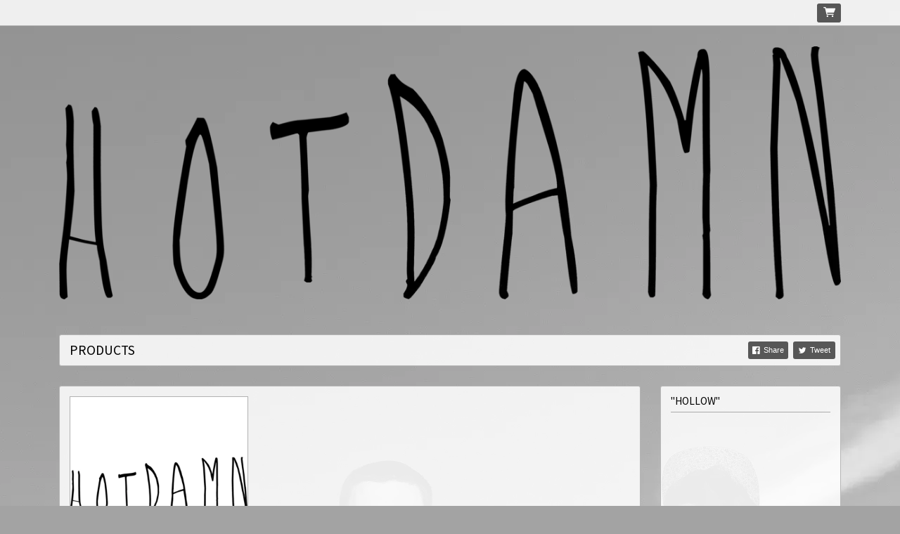

--- FILE ---
content_type: text/html;charset=utf-8
request_url: https://www.musicglue.com/hot-damn/products/
body_size: 18340
content:
<!doctype html>
<html prefix="og: http://ogp.me/ns#">
  <head>
    <link rel="preconnect" href="https://musicglue-images-prod.global.ssl.fastly.net" />
    <link rel="preconnect" href="https://musicglue-wwwassets.global.ssl.fastly.net" />
    <link rel="dns-prefetch" href="https://musicglue-images-prod.global.ssl.fastly.net" />
    <link rel="dns-prefetch" href="https://musicglue-wwwassets.global.ssl.fastly.net" />
    <link rel="preload" href="https://musicglue-themes.global.ssl.fastly.net/stylesheets/9e5deeb2-458e-4e71-a018-524d74069021/137/f7868d24-87bf-421c-b666-ef32d0181440/torrent.css?v=1" as="style" />
    
    <link rel="preload" href="https://musicglue-production-profile-components.global.ssl.fastly.net/brkwtr/vendor/e7/d1/f9/a1/ed/1a/d7/fb/f0/77.js?v=1" as="script" crossorigin="anonymous" />
    <link rel="preload" href="https://musicglue-production-profile-components.global.ssl.fastly.net/brkwtr/locale.en/9c/20/c4/f4/b5/41/f8/28/f3/ca.js?v=1" as="script" crossorigin="anonymous" />
    <link rel="preload" href="https://musicglue-production-profile-components.global.ssl.fastly.net/brkwtr/app/02/25/b3/82/76/82/f4/b3/da/9e.js?v=1" as="script" crossorigin="anonymous" />
    


    <meta charset="utf-8" />
    <meta http-equiv="x-ua-compatible" content="ie=edge">
    <meta name="viewport" content="width=device-width, initial-scale=1" />

    <title>PRODUCTS - Hot Damn</title>

    

    
    

    <link rel="icon" type="image/png" href="https://musicglue-images-prod.global.ssl.fastly.net/hot-damn/profile/images/g.png?u=aHR0cHM6Ly9tdXNpY2dsdWV3d3dhc3NldHMuczMuYW1hem9uYXdzLmNvbS9nLnBuZw%3D%3D&amp;height=16&amp;width=16&amp;v=2" sizes="16x16">
    <link rel="icon" type="image/png" href="https://musicglue-images-prod.global.ssl.fastly.net/hot-damn/profile/images/g.png?u=aHR0cHM6Ly9tdXNpY2dsdWV3d3dhc3NldHMuczMuYW1hem9uYXdzLmNvbS9nLnBuZw%3D%3D&amp;height=32&amp;width=32&amp;v=2" sizes="32x32">
    <link rel="apple-touch-icon" sizes="180x180" href="https://musicglue-images-prod.global.ssl.fastly.net/hot-damn/profile/images/g.png?u=aHR0cHM6Ly9tdXNpY2dsdWV3d3dhc3NldHMuczMuYW1hem9uYXdzLmNvbS9nLnBuZw%3D%3D&amp;height=180&amp;width=180&amp;bg=%23ffffff&amp;v=2">

    <link rel="stylesheet" type="text/css" href="https://musicglue-themes.global.ssl.fastly.net/stylesheets/9e5deeb2-458e-4e71-a018-524d74069021/137/f7868d24-87bf-421c-b666-ef32d0181440/torrent.css?v=1" id="themeStyleSheet">

    <script>
      window.BASE_URL = 'https://www.musicglue.com/hot-damn';
      window.GRAPH_URL = '/hot-damn/__graph';
      window.PREVIEW_ORIGIN = '';
      window.PROFILE_ID = '28465140-4891-0131-5d0b-620cfee1b40f';
      
      window.PROFILE_PATH = '/hot-damn';
      window.PROFILE_URL = 'https://www.musicglue.com/hot-damn';
      window.SHRINKRAY_URL = 'https://musicglue-images-prod.global.ssl.fastly.net/resize';
      window.COUNTRY = 'us';
    </script>

    

    

    
      
      
        <meta property="og:title" content="Hot Damn - PRODUCTS" />
      
    
      
      
        <meta property="og:description" content="Hot Damn - PRODUCTS" />
      
    
      
      
        <meta name="description" content="Hot Damn - PRODUCTS" />
      
    
      
      
        <meta property="og:site_name" content="Hot Damn" />
      
    
      
      
        <meta property="og:type" content="website" />
      
    
      
      
        <meta property="og:url" content="https://www.musicglue.com/hot-damn/products" />
      
    
      
      
        <meta property="og:image" content="https://musicglue-images-prod.global.ssl.fastly.net/hot-damn/profile/images?u=aHR0cHM6Ly9tdXNpY2dsdWUtdXNlci1hcHAtcC00LXAuczMuYW1hem9uYXdzLmNvbS9vcmlnaW5hbHMvYzNkM2JjODItNTI3Ni1jYWFkLWViNDMtM2FhNTJiOGRlMTJm&amp;height=1200&amp;mode=fit&amp;width=1200&amp;v=2" />
      
    
  </head>

  <body
      data-page-categories="All"
      data-page-layout="default"
      data-page-path="/products"
      data-page-tags=""
      data-page-type="products"
  >
    <div id="root">
      <div class="mg-layout">
        <div class="wrapper">
          
            <header>
  <section class="container">
    <div class="Banner">
      
      
        <a href="/hot-damn/" title="Hot Damn" >
          <img
            sizes="(max-width: 1200px) 100vw, 1200px"
            srcset="https://musicglue-images-prod.global.ssl.fastly.net/hot-damn/profile/images?u=aHR0cHM6Ly9tdXNpY2dsdWUtdXNlci1hcHAtcC00LXAuczMuYW1hem9uYXdzLmNvbS9vcmlnaW5hbHMvMGUwYWM3YTUtMWYzYS1lYzMyLWJjZmItOWZhYTc5MGE4NGJk&amp;mode=contain&amp;width=650&amp;v=2 550w,
              https://musicglue-images-prod.global.ssl.fastly.net/hot-damn/profile/images?u=aHR0cHM6Ly9tdXNpY2dsdWUtdXNlci1hcHAtcC00LXAuczMuYW1hem9uYXdzLmNvbS9vcmlnaW5hbHMvMGUwYWM3YTUtMWYzYS1lYzMyLWJjZmItOWZhYTc5MGE4NGJk&amp;mode=contain&amp;width=900&amp;v=2 800w,
              https://musicglue-images-prod.global.ssl.fastly.net/hot-damn/profile/images?u=aHR0cHM6Ly9tdXNpY2dsdWUtdXNlci1hcHAtcC00LXAuczMuYW1hem9uYXdzLmNvbS9vcmlnaW5hbHMvMGUwYWM3YTUtMWYzYS1lYzMyLWJjZmItOWZhYTc5MGE4NGJk&amp;mode=contain&amp;width=1000&amp;v=2 1000w,
              https://musicglue-images-prod.global.ssl.fastly.net/hot-damn/profile/images?u=aHR0cHM6Ly9tdXNpY2dsdWUtdXNlci1hcHAtcC00LXAuczMuYW1hem9uYXdzLmNvbS9vcmlnaW5hbHMvMGUwYWM3YTUtMWYzYS1lYzMyLWJjZmItOWZhYTc5MGE4NGJk&amp;mode=contain&amp;width=1200&amp;v=2 1200w"
            src="https://musicglue-images-prod.global.ssl.fastly.net/hot-damn/profile/images?u=aHR0cHM6Ly9tdXNpY2dsdWUtdXNlci1hcHAtcC00LXAuczMuYW1hem9uYXdzLmNvbS9vcmlnaW5hbHMvMGUwYWM3YTUtMWYzYS1lYzMyLWJjZmItOWZhYTc5MGE4NGJk&amp;mode=contain&amp;width=1200&amp;v=2"
          />
        </a>
      

      <h1 class="Banner-title">
        <a href="/hot-damn/">
          Hot Damn
        </a>
      </h1>
    </div>

    
    <div role="main" class="TopMenuMobile">
      <nav class="TopMenuMobile-nav">
        
          <button class="TopMenuMobile-toggle" data-toggle-class-event="click" data-action="toggleClass" data-toggle-class-value="TopMenuMobile_expanded" data-toggle-class-target=".TopMenuMobile">Menu</button>
        
        <div class="TopMenu-share TopMenuMobile-share">
          
<a
  href="https://www.facebook.com/sharer/sharer.php?u=https://www.musicglue.com/hot-damn" class="ShareFacebook TopMenu-share" target="_blank" rel="noopener noreferrer"
  data-action="track"
  data-track-name="SOCIAL_SHARE"
  data-track-network="Facebook"
  data-track-url="https://www.musicglue.com/hot-damn"
  rel="nofollow"
>
  <span>Share</span>
</a>

          
<a
  href="https://twitter.com/intent/tweet?url=https://www.musicglue.com/hot-damn" class="ShareTwitter TopMenu-share" target="_blank" rel="noopener noreferrer"
  data-action="track"
  data-track-name="SOCIAL_SHARE"
  data-track-network="Twitter"
  data-track-url="https://www.musicglue.com/hot-damn"
  rel="nofollow"
>
  <span>Tweet</span>
</a>

        </div>

        
          <ul class="TopMenuMobile-drawer">
            
              <a
                href="/hot-damn/"
                target="_self"
                title="PRODUCTS"
                class="Link MenuLink TopMenuMobile-link MenuLink_active InternalLink"
                
              >
                PRODUCTS
              </a>
            
          </ul>
        
      </nav>
    </div>

    <div role="main" class="TopMenu">
      <nav class="Menu">
        <div>
          
            <a
              href="/hot-damn/"
              target="_self"
              title="PRODUCTS"
              class="Link MenuLink MenuLink_active InternalLink"
              
            >
              PRODUCTS
            </a>
          

        </div>
        <div class="TopMenu-share">
          
<a
  href="https://www.facebook.com/sharer/sharer.php?u=https://www.musicglue.com/hot-damn" class="ShareFacebook TopMenu-share" target="_blank" rel="noopener noreferrer"
  data-action="track"
  data-track-name="SOCIAL_SHARE"
  data-track-network="Facebook"
  data-track-url="https://www.musicglue.com/hot-damn"
  rel="nofollow"
>
  <span>Share</span>
</a>

          
<a
  href="https://twitter.com/intent/tweet?url=https://www.musicglue.com/hot-damn" class="ShareTwitter TopMenu-share" target="_blank" rel="noopener noreferrer"
  data-action="track"
  data-track-name="SOCIAL_SHARE"
  data-track-network="Twitter"
  data-track-url="https://www.musicglue.com/hot-damn"
  rel="nofollow"
>
  <span>Tweet</span>
</a>

        </div>
      </nav>
    </div>
  </section>

  <div class="HeaderBar">
    <div class="container">
      <div class="HeaderBar-content">
        <div class="HeaderBarStreamPlayer">
          <div class="StreamPlayer">
            <div class="StreamPlayer-controls">
              <span data-component="PrevTrack" class="Component " data-props="e30="></span>
              <span data-component="TogglePlayback" class="Component " data-props="e30="></span>
              <span data-component="NextTrack" class="Component " data-props="e30="></span>
              <div class="StreamPlayer-track">
                <span class="StreamPlayer-track-title">
                  <span data-component="NowPlayingTitle" class="Component " data-props="e30="></span>
                </span>
              </div>
            </div>
          </div>
        </div>
        <div class="HeaderBarBasket">
          

          

          <a
            href="/hot-damn/basket"
            rel="nofollow"
            class="Link InternalLink HeaderBarBasket-link"
          >
            <span data-component="BasketCount" class="Component HeaderBarBasket-count" data-props="e30="></span>
          </a>
        </div>
      </div>
    </div>
    
    <span data-component="LoadingBar" class="Component " data-props="e30="></span>
  </div>
</header>

          

          <main class="Main content container">
  <div class="row">
    <div class="col-md-9">
      
        



<div class="Card ProductCatalogue_grid">
  <div class="Card-content">
    
    
    


    
      <div class="ProductDisplay">
        
          <article
  class="Product Product_Digital CompactProduct CompactProduct_Digital ProductDisplay-item"
  data-action="track"
  data-track-name="VIEW_PRODUCT_DETAIL"
  data-track-id="758424e0-4893-0131-177c-228a6290bd75"
  data-product-owner="hot-damn"
  data-product-tags=""
>
  <div class="CompactProduct-graphic">
    <a href="/hot-damn/products/pocket-knife-slash-hollow" class="ProductFeaturedImage PrimaryImage">
      <img
        class="Image"
        sizes="(min-width: 545px) 48vw,
                (min-width: 990px) 33vw,
                (min-width: 1200px) 346px,100vw"
        srcset="https://musicglue-images-prod.global.ssl.fastly.net/hot-damn/product/pocket-knife-slash-hollow?u=aHR0cHM6Ly9tdXNpY2dsdWUtdXNlci1hcHAtcC0xLXAuczMuYW1hem9uYXdzLmNvbS9vcmlnaW5hbHMvZGMyNTdlYzMtNzQxNy0zYzhiLWU4MDYtODI2YzBmZjhkNjI2&amp;height=400&amp;mode=cover&amp;width=400&amp;v=2 400w,
                https://musicglue-images-prod.global.ssl.fastly.net/hot-damn/product/pocket-knife-slash-hollow?u=aHR0cHM6Ly9tdXNpY2dsdWUtdXNlci1hcHAtcC0xLXAuczMuYW1hem9uYXdzLmNvbS9vcmlnaW5hbHMvZGMyNTdlYzMtNzQxNy0zYzhiLWU4MDYtODI2YzBmZjhkNjI2&amp;height=500&amp;mode=cover&amp;width=500&amp;v=2 500w,
                https://musicglue-images-prod.global.ssl.fastly.net/hot-damn/product/pocket-knife-slash-hollow?u=aHR0cHM6Ly9tdXNpY2dsdWUtdXNlci1hcHAtcC0xLXAuczMuYW1hem9uYXdzLmNvbS9vcmlnaW5hbHMvZGMyNTdlYzMtNzQxNy0zYzhiLWU4MDYtODI2YzBmZjhkNjI2&amp;height=600&amp;mode=cover&amp;width=600&amp;v=2 600w,
                https://musicglue-images-prod.global.ssl.fastly.net/hot-damn/product/pocket-knife-slash-hollow?u=aHR0cHM6Ly9tdXNpY2dsdWUtdXNlci1hcHAtcC0xLXAuczMuYW1hem9uYXdzLmNvbS9vcmlnaW5hbHMvZGMyNTdlYzMtNzQxNy0zYzhiLWU4MDYtODI2YzBmZjhkNjI2&amp;height=700&amp;mode=cover&amp;width=700&amp;v=2 700w,
                https://musicglue-images-prod.global.ssl.fastly.net/hot-damn/product/pocket-knife-slash-hollow?u=aHR0cHM6Ly9tdXNpY2dsdWUtdXNlci1hcHAtcC0xLXAuczMuYW1hem9uYXdzLmNvbS9vcmlnaW5hbHMvZGMyNTdlYzMtNzQxNy0zYzhiLWU4MDYtODI2YzBmZjhkNjI2&amp;height=800&amp;mode=cover&amp;width=800&amp;v=2 800w,
                https://musicglue-images-prod.global.ssl.fastly.net/hot-damn/product/pocket-knife-slash-hollow?u=aHR0cHM6Ly9tdXNpY2dsdWUtdXNlci1hcHAtcC0xLXAuczMuYW1hem9uYXdzLmNvbS9vcmlnaW5hbHMvZGMyNTdlYzMtNzQxNy0zYzhiLWU4MDYtODI2YzBmZjhkNjI2&amp;height=900&amp;mode=cover&amp;width=900&amp;v=2 900w,
                https://musicglue-images-prod.global.ssl.fastly.net/hot-damn/product/pocket-knife-slash-hollow?u=aHR0cHM6Ly9tdXNpY2dsdWUtdXNlci1hcHAtcC0xLXAuczMuYW1hem9uYXdzLmNvbS9vcmlnaW5hbHMvZGMyNTdlYzMtNzQxNy0zYzhiLWU4MDYtODI2YzBmZjhkNjI2&amp;height=1000&amp;mode=cover&amp;width=1000&amp;v=2 1000w"
        src="https://musicglue-images-prod.global.ssl.fastly.net/hot-damn/product/pocket-knife-slash-hollow?u=aHR0cHM6Ly9tdXNpY2dsdWUtdXNlci1hcHAtcC0xLXAuczMuYW1hem9uYXdzLmNvbS9vcmlnaW5hbHMvZGMyNTdlYzMtNzQxNy0zYzhiLWU4MDYtODI2YzBmZjhkNjI2&amp;height=600&amp;mode=cover&amp;width=600&amp;v=2"
      />
    </a>
    
  </div>
  <div class="CompactProduct-info">
    <a href="/hot-damn/products/pocket-knife-slash-hollow">
      <h1 class="ProductName CompactProduct-name">
        <span>Pocket Knife / Hollow</span>
      </h1>
    </a>
    <div class="CompactProduct-pricing">
      
      
      




    <span class="Price Price_FreePrice CompactProduct-buy-price FreePrice">
      Free
    </span>
  

      <a href="/hot-damn/products/pocket-knife-slash-hollow" class="CompactProduct-buy ProductLink_FreePrice">
        <div class="CompactProduct-buy-text">
          
            Free
          
        </div>
      </a>
    </div>
  </div>
</article>

        

        
      </div>

      
        
      
    
  </div>
</div>

      
    </div>
    <div class="col-md-3">
  
    <div class="Card Youtube">
  
    <div class="Card-header">
      <div class="Card-title">&quot;Hollow&quot;</div>
    </div>
  
  <div class="Card-content">
    
  <span data-component="YouTube" class="Component " data-props="eyJzcmMiOiJodHRwczovL3d3dy55b3V0dWJlLmNvbS9lbWJlZC9QSEhUWVRlVG9DVT9yZWw9MCZtb2Rlc3RicmFuZGluZz0xIiwidGFnIjoiZGl2IiwidGVsZXBvcnQiOnRydWV9"></span>

  </div>
</div>


  
</div>

  </div>
</main>



          
            <footer class="container">
  <div class="footer-bar">
    <div class="Footer">
      <div class="Footer-settings">
        <span data-component="ViewerCountrySelect" class="Component " data-props="e30="></span>
        <span data-component="ViewerLanguageSelect" class="Component " data-props="e30="></span>
        <span data-component="ViewerCurrencySelect" class="Component " data-props="e30="></span>
      </div>
      <div class="Footer-logos">
        
        <a href="https://www.musicglue.com/" target="_blank" rel="noopener" class="Footer-logo Footer-logos-mg">
          <span class="musicglue-logo"></span>
        </a>
      </div>

      <span data-component="ChangeCookieSettings" class="Component " data-props="eyJtYW5hZ2VkQnkiOiJIb3QgRGFtbiJ9"></span>
    </div>
  </div>
</footer>



          
        </div>
      </div>
    </div>
    <script>
      window.initialStore = {"platform":{"homeUrl":"https://www.musicglue.com","name":"Music Glue","policyOwner":"Music Glue","policyUrl":"https://www.musicglue.com/policies","termsUrl":"https://www.musicglue.com/terms-and-conditions"},"profile":{"uuid":"28465140-4891-0131-5d0b-620cfee1b40f","websiteMode":false,"name":"Hot Damn","slug":"hot-damn","supportedCurrencies":["USD"]},"viewer":{"id":"3723db36-592f-46d6-8dea-8e59395900da","currency":"usd","country":{"code":"us","name":"United States","region":"Americas"},"eu":false,"language":"en","marketingCookies":true,"analyticsCookies":true},"pixelTrackingConfig":{"__typename":"PixelTrackingConfig","googleAnalytics":null,"googleTagManager":null,"facebookPixel":null,"twitterTag":null,"mgGoogleAnalyticsKey":"UA-1946445-18"},"streams":{"tracks":[],"playback":{"pending":false,"hasNext":false,"streamId":null,"playlistId":"page"}},"page":{"themePreview":null,"secret":null,"eventsQueue":[]}};
      if (window.hydrateStore) window.hydrateStore();
    </script>
    <script>
      var performance = window.performance;
      var hasPerf = performance && typeof performance.now === "function";
      var loadedStates = {
        UNREPORTED: "unreported",
        FAILED: "failed to load",
        LOADED: "loaded"
      };

      window.__resourcesLoadedState = {
        app: { state: loadedStates.UNREPORTED, timing: undefined },
        language: { state: loadedStates.UNREPORTED, timing: undefined },
        polyfill: { state: loadedStates.UNREPORTED, timing: undefined },
        preview: { state: loadedStates.UNREPORTED, timing: undefined },
        vendor: { state: loadedStates.UNREPORTED, timing: undefined },
      };

      function reportResourceFailure(resource) {
        window.__resourcesLoadedState[resource].state = loadedStates.FAILED;

        if (hasPerf) {
          window.__resourcesLoadedState[resource].timing = performance.now();
        }
      }

      function reportResourceSuccess(resource) {
        window.__resourcesLoadedState[resource].state = loadedStates.LOADED;

        if (hasPerf) {
          window.__resourcesLoadedState[resource].timing = performance.now();
        }
      }
    </script>

    
    <script
      crossorigin="anonymous"
      src="https://musicglue-production-profile-components.global.ssl.fastly.net/brkwtr/vendor/e7/d1/f9/a1/ed/1a/d7/fb/f0/77.js?v=1"
      onload="reportResourceSuccess('vendor')"
      onerror="reportResourceFailure('vendor')"
    ></script>
    <script
      crossorigin="anonymous"
      src="https://musicglue-production-profile-components.global.ssl.fastly.net/brkwtr/locale.en/9c/20/c4/f4/b5/41/f8/28/f3/ca.js?v=1"
      onload="reportResourceSuccess('language')"
      onerror="reportResourceFailure('language')"
    ></script>
    <script
      crossorigin="anonymous"
      src="https://musicglue-production-profile-components.global.ssl.fastly.net/brkwtr/app/02/25/b3/82/76/82/f4/b3/da/9e.js?v=1"
      onload="reportResourceSuccess('app')"
      onerror="reportResourceFailure('app')"
    ></script>
    
    

  <!-- Google Analytics -->
  <script>
    window.ga=window.ga||function(){(ga.q=ga.q||[]).push(arguments)};ga.l=+new Date;

    
      ga('create', 'UA-1946445-18', 'auto', 'mgTracker');
      
      ga('mgTracker.send', 'pageview');
      ga('mgTracker.require', 'ecommerce');
    

    
  </script>
  <script async src='https://www.google-analytics.com/analytics.js'></script>
  <!-- End of Google Analytics -->



  <!-- Google Tag Manager -->
  

  


  



    <!-- Fathom - beautiful, simple website analytics -->
    <script src="https://cdn.usefathom.com/script.js" data-site="DLSPGGXO" defer></script>
    <!-- / Fathom -->
  </body>
</html>


--- FILE ---
content_type: text/css; charset=utf-8
request_url: https://musicglue-themes.global.ssl.fastly.net/stylesheets/9e5deeb2-458e-4e71-a018-524d74069021/137/f7868d24-87bf-421c-b666-ef32d0181440/torrent.css?v=1
body_size: 32741
content:
@import url("https://fonts.googleapis.com/css?family=Source+Sans+Pro");@font-face{font-family:'gluecons';src:url("https://musicglue-wwwassets.global.ssl.fastly.net/fonts/v3.2/gluecons.woff2") format("woff2"),url("https://musicglue-wwwassets.global.ssl.fastly.net/fonts/v3.2/gluecons.woff") format("woff"),url("https://musicglue-wwwassets.global.ssl.fastly.net/fonts/v3.2/gluecons.svg#gluecons") format("svg");font-weight:normal;font-style:normal;font-display:block}[class^="icon-"],[class*=" icon-"]{font-family:'gluecons' !important;speak:none;font-style:normal;font-weight:normal;font-variant:normal;text-transform:none;line-height:1;-webkit-font-smoothing:antialiased;-moz-osx-font-smoothing:grayscale}.icon-musicglue::before{content:"\e647"}.icon-musicglue-power::before{content:"\e644"}.icon-musicglue-gluesplat::before{content:"\e646"}.icon-musicglue-splat::before{content:"\e643"}.icon-musicglue-mini::before{content:"\e645"}.icon-dovetail-icon::before{content:"\e6cf"}.icon-doorman::before{content:"\e6bb"}.icon-ticket::before{content:"\e613"}.icon-ticket-circle::before{content:"\e612"}.icon-ticketeticket::before{content:"\e69b"}.icon-ticketeticket-circle::before{content:"\e610"}.icon-ticketphysical::before{content:"\e6a1"}.icon-ticketphysical-circle::before{content:"\e60f"}.icon-ticketcobo::before{content:"\e69a"}.icon-ticketcobo-circle::before{content:"\e611"}.icon-ticket-ballot::before{content:"\e903"}.icon-calendar::before{content:"\e684"}.icon-calendar-circle::before{content:"\e683"}.icon-listings-circle::before{content:"\e6b9"}.icon-listings::before{content:"\e6ba"}.icon-bundle-circle::before{content:"\e685"}.icon-bundle::before{content:"\e6de"}.icon-box::before{content:"\e687"}.icon-box-circle::before{content:"\e686"}.icon-home::before{content:"\e654"}.icon-home-circle::before{content:"\e6b1"}.icon-dashboard-circle::before{content:"\e674"}.icon-dashboard::before{content:"\e675"}.icon-clock::before{content:"\e67b"}.icon-clock-circle::before{content:"\e6b3"}.icon-bin-circle::before{content:"\e6b4"}.icon-bin::before{content:"\e68a"}.icon-pages-circle::before{content:"\e6bc"}.icon-pages::before{content:"\e6bd"}.icon-list-number-circle::before{content:"\e6be"}.icon-list-ol-circle::before{content:"\e6be"}.icon-list-number-bullets::before{content:"\e6bf"}.icon-list-ol::before{content:"\e6bf"}.icon-list-bullets-circle::before{content:"\e6c1"}.icon-list-ul-circle::before{content:"\e6c1"}.icon-list-bullets::before{content:"\e6c0"}.icon-list-ul::before{content:"\e6c0"}.icon-link::before{content:"\e6c2"}.icon-link-circle::before{content:"\e6c3"}.icon-audio-circle::before{content:"\e6c4"}.icon-audio::before{content:"\e6c5"}.icon-video-circle::before{content:"\e6c6"}.icon-video::before{content:"\e6c7"}.icon-money-circle::before{content:"\e6c9"}.icon-money::before{content:"\e6ca"}.icon-currency-circle::before{content:"\e676"}.icon-devices::before{content:"\e6cb"}.icon-devices-circle::before{content:"\e6cc"}.icon-language-circle::before{content:"\e6cd"}.icon-language::before{content:"\e6ce"}.icon-image-circle::before{content:"\e6d1"}.icon-picture-circle::before{content:"\e6d1"}.icon-image::before{content:"\e6d2"}.icon-picture::before{content:"\e6d2"}.icon-globe-circle::before{content:"\e6d3"}.icon-globe::before{content:"\e6d4"}.icon-van::before{content:"\e906"}.icon-warehouse::before{content:"\e908"}.icon-user-multi-circle::before{content:"\e6d5"}.icon-user-multi::before{content:"\e6d6"}.icon-user-circle::before{content:"\e6d7"}.icon-user::before{content:"\e6d8"}.icon-fan1::before{content:"\e909"}.icon-member-circle::before{content:"\e904"}.icon-member::before{content:"\e905"}.icon-tshirt::before{content:"\e6d9"}.icon-merch::before{content:"\e6d9"}.icon-tshirt-circle::before{content:"\e6db"}.icon-merch-circle::before{content:"\e6db"}.icon-official-merchendise::before{content:"\e902"}.icon-vinyl::before{content:"\e90a"}.icon-cd::before{content:"\e90c"}.icon-spanner::before{content:"\e6da"}.icon-spanner-circle::before{content:"\e6dc"}.icon-trolley-circle::before{content:"\e60a"}.icon-trolley::before{content:"\e60b"}.icon-trolley-empty::before{content:"\e90d"}.icon-tag::before{content:"\e90e"}.icon-switchright::before{content:"\e61c"}.icon-switchleft::before{content:"\e61f"}.icon-starmultiple-circle::before{content:"\e620"}.icon-star-circle::before{content:"\e621"}.icon-artist-circle::before{content:"\e621"}.icon-performer-circle::before{content:"\e621"}.icon-star::before{content:"\e622"}.icon-artist::before{content:"\e622"}.icon-performer::before{content:"\e622"}.icon-search-circle::before{content:"\e625"}.icon-search::before,[data-component="SearchInput"] .SearchInput-button::before{content:"\e626"}.icon-question-circle::before{content:"\e62b"}.icon-print-circle::before{content:"\e62c"}.icon-print::before{content:"\e62d"}.icon-document::before{content:"\e90f"}.icon-document-copy::before{content:"\e910"}.icon-power-circle::before{content:"\e62e"}.icon-power::before{content:"\e62f"}.icon-plus-circle::before{content:"\e630"}.icon-minus-circle::before{content:"\e631"}.icon-plus::before{content:"\e632"}.icon-pinmultiple-circle::before{content:"\e636"}.icon-pin-circle::before{content:"\e637"}.icon-venue-circle::before{content:"\e637"}.icon-pin::before{content:"\e638"}.icon-venue::before{content:"\e638"}.icon-pencil-circle::before{content:"\e639"}.icon-pencil::before{content:"\e63a"}.icon-pause-circle::before{content:"\e63b"}.icon-pause::before{content:"\e63c"}.icon-padlockunlock::before{content:"\e63d"}.icon-padlock::before{content:"\e63e"}.icon-offer-voucher::before{content:"\e63f"}.icon-offer-percent::before{content:"\e640"}.icon-offer::before{content:"\e641"}.icon-note::before{content:"\e642"}.icon-menu::before{content:"\e648"}.icon-megaphonemultiple-circle::before{content:"\e649"}.icon-megaphone-circle::before{content:"\e64a"}.icon-promoter-circle::before{content:"\e64a"}.icon-megaphone::before{content:"\e64b"}.icon-promoter::before{content:"\e64b"}.icon-mail-circle::before{content:"\e64c"}.icon-physical-circle::before{content:"\e64c"}.icon-mail::before{content:"\e64d"}.icon-physical::before{content:"\e64d"}.icon-lightning-circle::before{content:"\e64e"}.icon-pod-circle::before{content:"\e64e"}.icon-lightning::before{content:"\e64f"}.icon-pod::before{content:"\e64f"}.icon-undo::before{content:"\e911"}.icon-redo::before{content:"\e912"}.icon-leftarrow::before{content:"\e651"}.icon-downleftarrow::before{content:"\e671"}.icon-downarrow::before{content:"\e672"}.icon-downrightarrow::before{content:"\e66e"}.icon-rightarrow::before{content:"\e629"}.icon-uprightarrow::before{content:"\e603"}.icon-uparrow::before{content:"\e607"}.icon-upleftarrow::before{content:"\e606"}.icon-volume-mute::before{content:"\e913"}.icon-volume-down::before{content:"\e914"}.icon-volume-up::before{content:"\e915"}.icon-left::before{content:"\e652"}.icon-left-circle::before{content:"\e6b7"}.icon-right::before{content:"\e62a"}.icon-right-circle::before{content:"\e6b5"}.icon-up::before{content:"\e608"}.icon-up-circle::before{content:"\e6b8"}.icon-down::before{content:"\e673"}.icon-down-circle::before{content:"\e6b6"}.icon-downto::before{content:"\e66d"}.icon-upto::before{content:"\e602"}.icon-left-rewind::before{content:"\e650"}.icon-right-fastforward::before{content:"\e628"}.icon-download::before{content:"\e670"}.icon-digital::before{content:"\e670"}.icon-download-circle::before{content:"\e66f"}.icon-digital-circle::before{content:"\e66f"}.icon-upload-circle::before{content:"\e604"}.icon-upload::before{content:"\e605"}.icon-switchleftright-circle::before{content:"\e61d"}.icon-switchleftright::before{content:"\e61e"}.icon-switchupdown-circle::before{content:"\e61a"}.icon-switchupdown::before{content:"\e61b"}.icon-play-circle::before{content:"\e634"}.icon-play::before{content:"\e635"}.icon-stop::before{content:"\e916"}.icon-triangle-circle::before{content:"\e60c"}.icon-triangle::before{content:"\e60d"}.icon-heart::before{content:"\e655"}.icon-heart-circle::before{content:"\e6b2"}.icon-handshake-circle::before{content:"\e68c"}.icon-ticket-insurance-circle::before{content:"\e68c"}.icon-handshake::before{content:"\e657"}.icon-handopen-circle::before{content:"\e68b"}.icon-handopen::before{content:"\e658"}.icon-handstop-circle::before{content:"\e67d"}.icon-handstop::before{content:"\e656"}.icon-thumbup-circle::before{content:"\e616"}.icon-thumbup::before{content:"\e617"}.icon-thumbdown-circle::before{content:"\e618"}.icon-thumbdown::before{content:"\e619"}.icon-info-circle::before{content:"\e653"}.icon-graph-circle::before{content:"\e659"}.icon-graph::before{content:"\e65a"}.icon-gear-circle::before{content:"\e65c"}.icon-gear::before{content:"\e65d"}.icon-flag-circle::before{content:"\e65e"}.icon-flag::before{content:"\e65f"}.icon-facesmile-circle::before{content:"\e660"}.icon-fan-circle::before{content:"\e660"}.icon-facesmile::before{content:"\e661"}.icon-fan::before{content:"\e661"}.icon-facesad-circle::before{content:"\e662"}.icon-facesad::before{content:"\e663"}.icon-faceconnect-circle::before{content:"\e664"}.icon-faceconnect::before{content:"\e665"}.icon-eat-circle::before{content:"\e66b"}.icon-eat::before{content:"\e66c"}.icon-eye-circle::before{content:"\e667"}.icon-eye::before{content:"\e68f"}.icon-eyeclosed::before{content:"\e668"}.icon-exclamation-circle::before{content:"\e669"}.icon-email-circle::before{content:"\e66a"}.icon-tick-circle::before{content:"\e614"}.icon-tick::before{content:"\e615"}.icon-cross-circle::before{content:"\e677"}.icon-cross::before{content:"\e678"}.icon-no::before{content:"\e6c8"}.icon-book::before{content:"\e688"}.icon-tickmedal::before{content:"\e60e"}.icon-copy-circle::before{content:"\e679"}.icon-copy::before{content:"\e67a"}.icon-circle::before{content:"\e67c"}.icon-cardticklock::before{content:"\e67e"}.icon-cardtick::before{content:"\e67f"}.icon-cardcross::before{content:"\e680"}.icon-cardclock::before{content:"\e681"}.icon-card::before{content:"\e682"}.icon-spinner::before{content:"\e624"}.icon-throbber::before{content:"\e624"}.icon-minus::before{content:"\e633"}.icon-block::before{content:"\e689"}.icon-asterisk-circle::before{content:"\e68d"}.icon-asterisk::before{content:"\e68e"}.icon-facebook::before{content:"\e666"}.icon-badge-facebook::before{content:"\e666"}.icon-twitter::before{content:"\e609"}.icon-apple::before{content:"\e907"}.icon-youtube::before{content:"\e600"}.icon-spotify::before{content:"\e900"}.icon-soundcloud::before{content:"\e901"}.icon-itunes::before{content:"\e917"}.icon-podcast::before{content:"\e918"}.icon-instagram::before{content:"\e693"}.icon-badge-linkedin::before{content:"\e69f"}.icon-snapchat::before{content:"\e919"}.icon-vk::before{content:"\e91a"}.icon-share::before{content:"\e623"}.icon-rss::before{content:"\e627"}.icon-google::before{content:"\e65b"}.icon-paypal::before{content:"\e91b"}.icon-vimeo::before{content:"\e601"}.icon-wikipedia::before{content:"\e6a7"}.icon-tumblr::before{content:"\e6a4"}.icon-whatsapp::before{content:"\e6a6"}.icon-amazon::before{content:"\e91c"}.icon-bandcamp::before{content:"\e91d"}.icon-github::before{content:"\e91e"}.icon-react::before{content:"\e91f"}/*! normalize.css v3.0.3 | MIT License | github.com/necolas/normalize.css */html{font-family:sans-serif;-ms-text-size-adjust:100%;-webkit-text-size-adjust:100%}body{margin:0}article,aside,details,figcaption,figure,footer,header,hgroup,main,menu,nav,section,summary{display:block}audio,canvas,progress,video{display:inline-block;vertical-align:baseline}audio:not([controls]){display:none;height:0}[hidden],template{display:none}a,.EventDetailPerformance::before{background-color:transparent}a:active,.EventDetailPerformance:active::before{outline:0}a:hover,.EventDetailPerformance:hover::before{outline:0}abbr[title]{border-bottom:1px dotted}b,strong{font-weight:bold}dfn{font-style:italic}h1{font-size:2em;margin:0.67em 0}mark{background:#ff0;color:#000}small{font-size:80%}sub,sup{font-size:75%;line-height:0;position:relative;vertical-align:baseline}sup{top:-0.5em}sub{bottom:-0.25em}img{border:0}svg:not(:root){overflow:hidden}figure{margin:1em 40px}hr{-webkit-box-sizing:content-box;-moz-box-sizing:content-box;box-sizing:content-box;height:0}pre{overflow:auto}code,kbd,pre,samp{font-family:monospace, monospace;font-size:1em}button,input,optgroup,select,textarea{color:inherit;font:inherit;margin:0}button{overflow:visible}button,select{text-transform:none}button,html input[type="button"],input[type="reset"],input[type="submit"]{-webkit-appearance:button;cursor:pointer}button[disabled],html input[disabled]{cursor:default}button::-moz-focus-inner,input::-moz-focus-inner{border:0;padding:0}input{line-height:normal}input[type="checkbox"],input[type="radio"]{-webkit-box-sizing:border-box;-moz-box-sizing:border-box;box-sizing:border-box;padding:0}input[type="number"]::-webkit-inner-spin-button,input[type="number"]::-webkit-outer-spin-button{height:auto}input[type="search"]{-webkit-appearance:textfield;-webkit-box-sizing:content-box;-moz-box-sizing:content-box;box-sizing:content-box}input[type="search"]::-webkit-search-cancel-button,input[type="search"]::-webkit-search-decoration{-webkit-appearance:none}fieldset{border:1px solid #c0c0c0;margin:0 2px;padding:0.35em 0.625em 0.75em}legend{border:0;padding:0}textarea{overflow:auto}optgroup{font-weight:bold}table{border-collapse:collapse;border-spacing:0}td,th{padding:0}html{-webkit-box-sizing:border-box;-moz-box-sizing:border-box;box-sizing:border-box}*,*::before,*::after{-webkit-box-sizing:inherit;-moz-box-sizing:inherit;box-sizing:inherit}@-moz-viewport{width:device-width}@-ms-viewport{width:device-width}@-o-viewport{width:device-width}@-webkit-viewport{width:device-width}@viewport{width:device-width}html{font-size:14px;-webkit-tap-highlight-color:rgba(0,0,0,0)}body{font-family:"Source Sans Pro";font-size:1rem;line-height:1.5;color:#000;background-color:#A3A3A3}[tabindex="-1"]:focus{outline:none !important}h1,h2,h3,h4,h5,h6{margin-top:0;margin-bottom:.5rem}p{margin-top:0;margin-bottom:1rem}abbr[title],abbr[data-original-title]{cursor:help;border-bottom:1px dotted #777}address{margin-bottom:1rem;font-style:normal;line-height:inherit}ol,ul,dl{margin-top:0;margin-bottom:1rem}ol ol,ul ul,ol ul,ul ol{margin-bottom:0}dt{font-weight:bold}dd{margin-bottom:.5rem;margin-left:0}blockquote{margin:0 0 1rem}a,.EventDetailPerformance::before{color:#575757;text-decoration:none}a:focus,.EventDetailPerformance:focus::before,a:hover,.EventDetailPerformance:hover::before{color:#000;text-decoration:underline}a:focus,.EventDetailPerformance:focus::before{outline:thin dotted;outline:5px auto -webkit-focus-ring-color;outline-offset:-2px}pre{margin-top:0;margin-bottom:1rem}figure{margin:0 0 1rem}img{vertical-align:middle}[role="button"]{cursor:pointer}a,.EventDetailPerformance::before,area,button,[role="button"],input,label,select,summary,textarea{-ms-touch-action:manipulation;touch-action:manipulation}table{background-color:rgba(0,0,0,0)}caption{padding-top:.75rem;padding-bottom:.75rem;color:#777;text-align:left;caption-side:bottom}th{text-align:left}label{display:inline-block;margin-bottom:.5rem}button:focus{outline:1px dotted;outline:5px auto -webkit-focus-ring-color}input,button,select,textarea{margin:0;line-height:inherit;-webkit-border-radius:0;-moz-border-radius:0;border-radius:0}textarea{resize:vertical}fieldset{min-width:0;padding:0;margin:0;border:0}legend{display:block;width:100%;padding:0;margin-bottom:.5rem;font-size:1.5rem;line-height:inherit}input[type="search"]{-webkit-box-sizing:inherit;-moz-box-sizing:inherit;box-sizing:inherit;-webkit-appearance:none}output{display:inline-block}[hidden]{display:none !important}h1,h2,h3,h4,h5,h6,.h1,.h2,.h3,.h4,.h5,.h6{margin-bottom:.5rem;font-family:inherit;font-weight:500;line-height:1.1;color:inherit}h1{font-size:2.5rem}h2{font-size:2rem}h3{font-size:1.75rem}h4{font-size:1.5rem}h5{font-size:1.25rem}h6{font-size:1rem}.h1{font-size:2.5rem}.h2{font-size:2rem}.h3{font-size:1.75rem}.h4{font-size:1.5rem}.h5{font-size:1.25rem}.h6{font-size:1rem}.lead{font-size:1.25rem;font-weight:300}.display-1{font-size:6rem;font-weight:300}.display-2{font-size:5.5rem;font-weight:300}.display-3{font-size:4.5rem;font-weight:300}.display-4{font-size:3.5rem;font-weight:300}hr{margin-top:1rem;margin-bottom:1rem;border:0;border-top:1px solid rgba(0,0,0,0.1)}small,.small{font-size:80%;font-weight:normal}mark,.mark{padding:.2em;background-color:#575757}.list-unstyled{padding-left:0;list-style:none}.list-inline{padding-left:0;list-style:none}.list-inline-item{display:inline-block}.list-inline-item:not(:last-child){margin-right:5px}.dl-horizontal{margin-right:-2rem;margin-left:-2rem}.dl-horizontal::after{content:"";display:table;clear:both}.initialism{font-size:90%;text-transform:uppercase}.blockquote{padding:.5rem 1rem;margin-bottom:1rem;font-size:1.25rem;border-left:0.25rem solid #b6b6b6}.blockquote-footer{display:block;font-size:80%;line-height:1.5;color:rgba(255,255,255,0.85)}.blockquote-footer::before{content:"\2014 \00A0"}.blockquote-reverse{padding-right:1rem;padding-left:0;text-align:right;border-right:0.25rem solid #b6b6b6;border-left:0}.blockquote-reverse .blockquote-footer::before{content:""}.blockquote-reverse .blockquote-footer::after{content:"\00A0 \2014"}.container,.BasketDisplay-wrapper,.CheckoutResultPage-summary .Card-content,.HeaderBar-content{margin-left:auto;margin-right:auto;padding-left:1rem;padding-right:1rem}.container::after,.BasketDisplay-wrapper::after,.CheckoutResultPage-summary .Card-content::after,.HeaderBar-content::after{content:"";display:table;clear:both}.container-fluid{margin-left:auto;margin-right:auto;padding-left:1rem;padding-right:1rem}.container-fluid::after{content:"";display:table;clear:both}.row,.BasketDisplayHeaders,.BasketLine,.BasketSummary,.CheckoutFormPage,.CheckoutFormCard-numbers,.CheckoutForm-location,.CheckoutFormAddress-fieldPair,.CheckoutBasketPrices-section,.CheckoutResultPage{margin-left:-1rem;margin-right:-1rem}.row::after,.BasketDisplayHeaders::after,.BasketLine::after,.BasketSummary::after,.CheckoutFormPage::after,.CheckoutFormCard-numbers::after,.CheckoutForm-location::after,.CheckoutFormAddress-fieldPair::after,.CheckoutBasketPrices-section::after,.CheckoutResultPage::after{content:"";display:table;clear:both}.col-xs-1,.CheckoutBasketLine-quantity,.col-xs-2,.col-xs-3,.col-xs-4,.col-xs-5,.CheckoutBasketLine-total,.HeaderBarBasket,.col-xs-6,.BasketDisplayHeaders-quantity,.BasketLineQuantity,.BasketDisplayHeaders-price,.BasketLine-total,.CheckoutFormCard-expires,.CheckoutFormCard-cvc,.CheckoutBasketPrices-label,.CheckoutBasketPrices-price,.col-xs-7,.CheckoutBasketLine-titles,.HeaderBarStreamPlayer,.col-xs-8,.col-xs-9,.col-xs-10,.col-xs-11,.col-xs-12,.BasketLine-titles,.BasketDisplayHeaders-product,.CheckoutBasketLine-share,.CheckoutSummaryItemDetails-digital-download,.CheckoutSummaryItemDetails-digital-list,.CheckoutSummaryItemDetails-digital-loading,.col-sm-1,.col-sm-2,.col-sm-3,.col-sm-4,.col-sm-5,.col-sm-6,.CheckoutFormCard-number,.CheckoutForm-location .CheckoutForm-location-city,.CheckoutForm-location .CheckoutForm-location-country,.CheckoutForm-location .CheckoutFormAddress-fieldPair-first,.CheckoutForm-location .CheckoutFormAddress-fieldPair-second,.CheckoutForm-location>.Input,.CheckoutFormAddress-fieldPair .CheckoutForm-location-city,.CheckoutFormAddress-fieldPair .CheckoutForm-location-country,.CheckoutFormAddress-fieldPair .CheckoutFormAddress-fieldPair-first,.CheckoutFormAddress-fieldPair .CheckoutFormAddress-fieldPair-second,.CheckoutFormAddress-fieldPair>.Input,.col-sm-7,.col-sm-8,.col-sm-9,.col-sm-10,.col-sm-11,.col-sm-12,.col-md-1,.BasketDisplayHeaders-image,.BasketLineImage,.col-md-2,.col-md-3,.col-md-4,.DiscountInformation-form,.col-md-5,.CheckoutFormPage-basket,.CheckoutResultPage-summary,.Footer-logos,.col-md-6,.col-md-7,.CheckoutFormPage-form,.CheckoutResultPage-info,.Footer-settings,.col-md-8,.BasketTotals,.col-md-9,.col-md-10,.col-md-11,.col-md-12,.col-lg-1,.col-lg-2,.col-lg-3,.col-lg-4,.col-lg-5,.col-lg-6,.col-lg-7,.col-lg-8,.col-lg-9,.col-lg-10,.col-lg-11,.col-lg-12,.col-xl-1,.col-xl-2,.col-xl-3,.col-xl-4,.col-xl-5,.col-xl-6,.col-xl-7,.col-xl-8,.col-xl-9,.col-xl-10,.col-xl-11,.col-xl-12{position:relative;min-height:1px;padding-left:1rem;padding-right:1rem}.col-xs-1,.CheckoutBasketLine-quantity,.col-xs-2,.col-xs-3,.col-xs-4,.col-xs-5,.CheckoutBasketLine-total,.HeaderBarBasket,.col-xs-6,.BasketDisplayHeaders-quantity,.BasketLineQuantity,.BasketDisplayHeaders-price,.BasketLine-total,.CheckoutFormCard-expires,.CheckoutFormCard-cvc,.CheckoutBasketPrices-label,.CheckoutBasketPrices-price,.col-xs-7,.CheckoutBasketLine-titles,.HeaderBarStreamPlayer,.col-xs-8,.col-xs-9,.col-xs-10,.col-xs-11,.col-xs-12,.BasketLine-titles,.BasketDisplayHeaders-product,.CheckoutBasketLine-share,.CheckoutSummaryItemDetails-digital-download,.CheckoutSummaryItemDetails-digital-list,.CheckoutSummaryItemDetails-digital-loading{float:left}.col-xs-1,.CheckoutBasketLine-quantity{width:8.33333%}.col-xs-2{width:16.66667%}.col-xs-3{width:25%}.col-xs-4{width:33.33333%}.col-xs-5,.CheckoutBasketLine-total,.HeaderBarBasket{width:41.66667%}.col-xs-6,.BasketDisplayHeaders-quantity,.BasketLineQuantity,.BasketDisplayHeaders-price,.BasketLine-total,.CheckoutFormCard-expires,.CheckoutFormCard-cvc,.CheckoutBasketPrices-label,.CheckoutBasketPrices-price{width:50%}.col-xs-7,.CheckoutBasketLine-titles,.HeaderBarStreamPlayer{width:58.33333%}.col-xs-8{width:66.66667%}.col-xs-9{width:75%}.col-xs-10{width:83.33333%}.col-xs-11{width:91.66667%}.col-xs-12,.BasketLine-titles,.BasketDisplayHeaders-product,.CheckoutBasketLine-share,.CheckoutSummaryItemDetails-digital-download,.CheckoutSummaryItemDetails-digital-list,.CheckoutSummaryItemDetails-digital-loading{width:100%}.col-xs-pull-0{right:auto}.col-xs-pull-1{right:8.33333%}.col-xs-pull-2{right:16.66667%}.col-xs-pull-3{right:25%}.col-xs-pull-4{right:33.33333%}.col-xs-pull-5{right:41.66667%}.col-xs-pull-6{right:50%}.col-xs-pull-7{right:58.33333%}.col-xs-pull-8{right:66.66667%}.col-xs-pull-9{right:75%}.col-xs-pull-10{right:83.33333%}.col-xs-pull-11{right:91.66667%}.col-xs-pull-12{right:100%}.col-xs-push-0{left:auto}.col-xs-push-1{left:8.33333%}.col-xs-push-2{left:16.66667%}.col-xs-push-3{left:25%}.col-xs-push-4{left:33.33333%}.col-xs-push-5{left:41.66667%}.col-xs-push-6{left:50%}.col-xs-push-7{left:58.33333%}.col-xs-push-8{left:66.66667%}.col-xs-push-9{left:75%}.col-xs-push-10{left:83.33333%}.col-xs-push-11{left:91.66667%}.col-xs-push-12{left:100%}.col-xs-offset-0{margin-left:0%}.col-xs-offset-1{margin-left:8.33333%}.col-xs-offset-2{margin-left:16.66667%}.col-xs-offset-3{margin-left:25%}.col-xs-offset-4{margin-left:33.33333%}.col-xs-offset-5{margin-left:41.66667%}.col-xs-offset-6{margin-left:50%}.col-xs-offset-7{margin-left:58.33333%}.col-xs-offset-8{margin-left:66.66667%}.col-xs-offset-9{margin-left:75%}.col-xs-offset-10{margin-left:83.33333%}.col-xs-offset-11{margin-left:91.66667%}.col-xs-offset-12{margin-left:100%}body{background-repeat:no-repeat;background-image:url('https://musicglue-images-prod.global.ssl.fastly.net/resize?url=https%3A%2F%2Fmusicglue-user-app-p-2-p.s3.amazonaws.com%2Foriginals%2F93d60831-551a-47d5-a714-1c6c5088c21a&width=1920&mode=contain');background-position:center top;font-family:"Helvetica Neue", Helvetica, Arial, sans-serif;color:#000;background-color:#A3A3A3}a,.EventDetailPerformance::before{-webkit-transition-duration:0.3s;-moz-transition-duration:0.3s;-o-transition-duration:0.3s;transition-duration:0.3s;text-decoration:underline;color:#575757}a:visited,.EventDetailPerformance:visited::before,a:focus,.EventDetailPerformance:focus::before{color:#575757}a:hover,.EventDetailPerformance:hover::before{cursor:pointer;color:#000}a span,.EventDetailPerformance::before span{text-decoration:none}h1,h2{margin-bottom:1rem}table{width:100%}img,iframe,video{max-width:100%;display:block}img{height:auto}.NotFound{margin:5rem 0;text-align:center}.NotFound-icon{font-size:2rem}button,input,optgroup,select,textarea{border:1px solid rgba(0,0,0,0.5);font-family:sans-serif;display:inline-block;-webkit-border-radius:3px;-moz-border-radius:3px;border-radius:3px;background:#fefefe;-webkit-box-sizing:border-box;-moz-box-sizing:border-box;box-sizing:border-box;max-width:100%;color:#333;padding:0.4em 0.6em;font-size:16px;line-height:1.35em;text-align:left;-webkit-transition-duration:0.2s;-moz-transition-duration:0.2s;-o-transition-duration:0.2s;transition-duration:0.2s;vertical-align:middle}button:focus,button:active,input:focus,input:active,optgroup:focus,optgroup:active,select:focus,select:active,textarea:focus,textarea:active{outline-color:#575757}button[disabled],input[disabled],optgroup[disabled],select[disabled],textarea[disabled]{cursor:not-allowed;opacity:.5}label{-webkit-box-sizing:border-box;-moz-box-sizing:border-box;box-sizing:border-box;max-width:100%}select{color:#333;height:2.23em;width:14rem}code,pre{display:block;overflow:auto}.StreamPlayer-play_loading::before,.EmptyProducts::before,.SocialAccount-Instagram::before,.CheckoutSummaryItemDetails-ticket-rsvp::before,.SocialAccount-YouTube::before,.SocialAccount-Apple::before,.CheckoutSummaryItem-share .CheckoutSummaryItem-share-twitter::before,.ShareTwitter::before,.SocialAccount-Twitter::before,.IndividuallyPurchasableTrack .LoadingButton-content::before,.IndividualFreeActions-toggler .LoadingButton-content::before,.ProductEmbedActions::before,.EmptyBasket::before,.HeaderBarBasket-link::before,.EmptyEvents::before,.BillingMethodButton.BillingMethodButton_active::before,.CheckoutResultInfo-paid-icon::before,.MembersOnlyPriceBanner span::before,.MaxInBasket-icon::before,.Input_touched.Input_success:not(.Input_focus):not(.SelectInput):not(.Checkbox)::after,.SocialAccount-Spotify::before,.SocialAccount-Soundcloud::before,.StreamPlayer-next::before,.Paging-last .PagingLink::after,.Lightbox-next::before,.Paging-next .PagingLink::after,.NumberStepper-increment::before,.ProductFile-play::before,.IndividualTrackPlayButton-icon::before,.StreamPlayer-play_paused::before,.EventDetailVenueLink-title::before,.StreamPlayer-play_playing::before,.CheckoutSpinner::before,.GatewayReceptionSpinner::before,.ProductEmbedMGLink::before,.Footer-logos-mg::before,.EmptyPosts::before,.StreamPlayer-previous::before,.Paging-first .PagingLink::before,.Lightbox-prev::before,.Paging-previous .PagingLink::before,.EventDetailPerformance::before,.NotFound-icon::before,.CheckoutSummaryItem-share .CheckoutSummaryItem-share-facebook::before,.ShareFacebook::before,.SocialAccount-Facebook::before,.EventDetailPerformance-link::before,.EmptyReceipt::before,.EmptyCheckout::before,.NotFound::before,.Input_touched.Input_error:not(.Input_focus)::after,.ShareEmbed::before,.CheckoutSummaryItemDetails-digital-download::before,.FreeProductLink::before,.FreeDownloadFormToggler-btn::before,.EventDetailPerformance_open::before,.Button-closeIcon::before,.Lightbox-close::before,.EventDetailTimeAndVenue-time::before,.BillingMethodButton::before,.IndividualTrackPlayButton-spinner::before,.StreamPlayer .SpinnerCircular-streamplayer::before,.CheckoutSummaryItemDetails-ticket-calendar::before,.EventDetailTimeAndVenue-date::before,.EventDetailAddToCalendar::before,.NumberStepper-decrement::before,.SelectInput::after{display:inline-block;margin:0 .33333rem;font-weight:normal;font-style:normal;font-variant:normal;font-size:inherit;font-family:'Gluecons', 'Gluefont', sans-serif;text-transform:none;speak:none;-webkit-font-smoothing:antialiased}.StreamPlayer-play_loading::before{content:'';-webkit-animation:rotate .6s infinite linear;-moz-animation:rotate .6s infinite linear;-o-animation:rotate .6s infinite linear;animation:rotate .6s infinite linear}.EmptyProducts::before{content:''}.SocialAccount-Instagram::before{content:''}.CheckoutSummaryItemDetails-ticket-rsvp::before{content:''}.SocialAccount-YouTube::before{content:''}.SocialAccount-Apple::before{content:"\e907"}.CheckoutSummaryItem-share .CheckoutSummaryItem-share-twitter::before,.ShareTwitter::before,.SocialAccount-Twitter::before{content:''}.IndividuallyPurchasableTrack .LoadingButton-content::before,.IndividualFreeActions-toggler .LoadingButton-content::before,.ProductEmbedActions::before,.EmptyBasket::before,.HeaderBarBasket-link::before{content:''}.EmptyEvents::before{content:''}.BillingMethodButton.BillingMethodButton_active::before{content:''}.CheckoutResultInfo-paid-icon::before,.MembersOnlyPriceBanner span::before,.MaxInBasket-icon::before,.Input_touched.Input_success:not(.Input_focus):not(.SelectInput):not(.Checkbox)::after{content:''}.SocialAccount-Spotify::before{content:''}.SocialAccount-Soundcloud::before{content:''}.StreamPlayer-next::before,.Paging-last .PagingLink::after{content:''}.Lightbox-next::before,.Paging-next .PagingLink::after{content:''}.NumberStepper-increment::before{content:''}.ProductFile-play::before,.IndividualTrackPlayButton-icon::before,.StreamPlayer-play_paused::before{content:''}.EventDetailVenueLink-title::before{content:''}.StreamPlayer-play_playing::before{content:''}.CheckoutSpinner::before,.GatewayReceptionSpinner::before{content:''}.ProductEmbedMGLink::before,.Footer-logos-mg::before{content:''}.EmptyPosts::before{content:''}.StreamPlayer-previous::before,.Paging-first .PagingLink::before{content:''}.Lightbox-prev::before,.Paging-previous .PagingLink::before{content:''}.EventDetailPerformance::before{content:''}.NotFound-icon::before{content:''}.CheckoutSummaryItem-share .CheckoutSummaryItem-share-facebook::before,.ShareFacebook::before,.SocialAccount-Facebook::before{content:''}.EventDetailPerformance-link::before{content:''}.EmptyReceipt::before,.EmptyCheckout::before,.NotFound::before,.Input_touched.Input_error:not(.Input_focus)::after{content:''}.ShareEmbed::before{content:''}.CheckoutSummaryItemDetails-digital-download::before,.FreeProductLink::before,.IndividualFreeActions-toggler .LoadingButton-content::before,.FreeDownloadFormToggler-btn::before{content:''}.EventDetailPerformance_open::before{content:''}.Button-closeIcon::before,.Lightbox-close::before{content:''}.EventDetailTimeAndVenue-time::before{content:''}.BillingMethodButton::before,.IndividualTrackPlayButton-spinner::before,.StreamPlayer .SpinnerCircular-streamplayer::before{content:''}.CheckoutSummaryItemDetails-ticket-calendar::before,.EventDetailTimeAndVenue-date::before,.EventDetailAddToCalendar::before{content:''}.NumberStepper-decrement::before{content:''}.CCNumberInput_amex .CCNumberInput-icon,.CCNumberInput_maestro .CCNumberInput-icon,.CCNumberInput_mastercard .CCNumberInput-icon,.CCNumberInput_visa .CCNumberInput-icon,.CCNumberInput_visaelectron .CCNumberInput-icon{background-image:url("[data-uri]");-moz-background-size:72px 50px;-o-background-size:72px 50px;background-size:72px 50px;background-repeat:no-repeat;width:32px;height:22px}.CCNumberInput_amex .CCNumberInput-icon{background-position:-1.5px -1.5px}.CCNumberInput_maestro .CCNumberInput-icon{background-position:-1.5px -26.5px}.CCNumberInput_mastercard .CCNumberInput-icon{background-position:-37.5px -1.5px}.CCNumberInput_visa .CCNumberInput-icon,.CCNumberInput_visaelectron .CCNumberInput-icon{background-position:-37.5px -26.5px}.Card,.ProductCatalogue_grid .CompactProduct,.ProductUpsells .CompactProduct,.FeaturedProduct .CompactProduct,.Footer,.TopMenu,.TopMenuMobile,.Modal-content,.CookieFooter,.GatewayReception-wrapper,[data-component="SearchInput"],[data-component="SearchResults"]{margin-bottom:2rem;border:1px solid #b6b6b6;-webkit-border-radius:3px;-moz-border-radius:3px;border-radius:3px;background:rgba(255,255,255,0.85);-webkit-box-shadow:none;-moz-box-shadow:none;box-shadow:none}.BundleProduct-summary::after,.Footer::after,.Modal-content::after,.CookieFooter::after{content:"";display:table;clear:both}h1 a,h1 .EventDetailPerformance::before,h2 a,h2 .EventDetailPerformance::before,.BlogPost-title,.ProductCatalogue_grid .CompactProduct-info a,.ProductUpsells .CompactProduct-info a,.ProductCatalogue_grid .CompactProduct-info .EventDetailPerformance::before,.ProductUpsells .CompactProduct-info .EventDetailPerformance::before,.FeaturedProduct .CompactProduct-info a,.FeaturedProduct .CompactProduct-info .EventDetailPerformance::before,.MaxInBasket,.EventListingListItem a,.EventListingListItem .EventDetailPerformance::before,.Category,.Category_active,.MenuLink,.TopMenuMobile-link,.ShareButton,.EventDetailSharing-rsvp,.EventDetailAddToCalendar,.ShareFacebook,.ShareTwitter,.ShareEmbed{text-decoration:none}h1 a:hover,h1 .EventDetailPerformance:hover::before,h2 a:hover,h2 .EventDetailPerformance:hover::before,.BlogPost-title:hover,.ProductCatalogue_grid .CompactProduct-info a:hover,.ProductUpsells .CompactProduct-info a:hover,.ProductCatalogue_grid .CompactProduct-info .EventDetailPerformance:hover::before,.ProductUpsells .CompactProduct-info .EventDetailPerformance:hover::before,.FeaturedProduct .CompactProduct-info a:hover,.FeaturedProduct .CompactProduct-info .EventDetailPerformance:hover::before,.MaxInBasket:hover,.EventListingListItem a:hover,.EventListingListItem .EventDetailPerformance:hover::before,.Category:hover,.Category_active:hover,.MenuLink:hover,.TopMenuMobile-link:hover,.ShareButton:hover,.EventDetailSharing-rsvp:hover,.EventDetailAddToCalendar:hover,.ShareFacebook:hover,.ShareTwitter:hover,.ShareEmbed:hover,h1 a:active,h1 .EventDetailPerformance:active::before,h2 a:active,h2 .EventDetailPerformance:active::before,.BlogPost-title:active,.ProductCatalogue_grid .CompactProduct-info a:active,.ProductUpsells .CompactProduct-info a:active,.ProductCatalogue_grid .CompactProduct-info .EventDetailPerformance:active::before,.ProductUpsells .CompactProduct-info .EventDetailPerformance:active::before,.FeaturedProduct .CompactProduct-info a:active,.FeaturedProduct .CompactProduct-info .EventDetailPerformance:active::before,.MaxInBasket:active,.EventListingListItem a:active,.EventListingListItem .EventDetailPerformance:active::before,.Category:active,.Category_active:active,.MenuLink:active,.TopMenuMobile-link:active,.ShareButton:active,.EventDetailSharing-rsvp:active,.EventDetailAddToCalendar:active,.ShareFacebook:active,.ShareTwitter:active,.ShareEmbed:active,h1 a:focus,h1 .EventDetailPerformance:focus::before,h2 a:focus,h2 .EventDetailPerformance:focus::before,.BlogPost-title:focus,.ProductCatalogue_grid .CompactProduct-info a:focus,.ProductUpsells .CompactProduct-info a:focus,.ProductCatalogue_grid .CompactProduct-info .EventDetailPerformance:focus::before,.ProductUpsells .CompactProduct-info .EventDetailPerformance:focus::before,.FeaturedProduct .CompactProduct-info a:focus,.FeaturedProduct .CompactProduct-info .EventDetailPerformance:focus::before,.MaxInBasket:focus,.EventListingListItem a:focus,.EventListingListItem .EventDetailPerformance:focus::before,.Category:focus,.Category_active:focus,.MenuLink:focus,.TopMenuMobile-link:focus,.ShareButton:focus,.EventDetailSharing-rsvp:focus,.EventDetailAddToCalendar:focus,.ShareFacebook:focus,.ShareTwitter:focus,.ShareEmbed:focus{text-decoration:none}.Banner{width:100%;padding-top:20px;padding-bottom:50px;text-align:center}.Banner img{max-width:100%;display:inline-block}.Banner-title{font-size:5rem;margin:0;word-wrap:break-word;overflow:hidden;display:none;text-transform:uppercase;color:#575757}.Banner-title a:hover,.Banner-title .EventDetailPerformance:hover::before{color:#575757}.Partial{-webkit-transition-property:opacity;-o-transition-property:opacity;-moz-transition-property:opacity;transition-property:opacity;-webkit-transition-duration:.3s;-moz-transition-duration:.3s;-o-transition-duration:.3s;transition-duration:.3s;opacity:1}.BasketDisplayHeaders{padding:.5rem 0;border-right:0;border-bottom:1px solid rgba(0,0,0,0.3);border-left:0}.BasketDisplayHeaders-image,.BasketLineImage{padding:0}.BasketDisplayHeaders-quantity,.BasketLineQuantity{text-align:center;padding-left:0}.BasketDisplayHeaders-price,.BasketLine-total{padding-right:0;text-align:right}.BasketLine{display:-webkit-box;display:-webkit-flex;display:-moz-box;display:-ms-flexbox;display:flex;-webkit-flex-wrap:wrap;-ms-flex-wrap:wrap;flex-wrap:wrap;-webkit-box-align:center;-webkit-align-items:center;-moz-box-align:center;-ms-flex-align:center;align-items:center;padding-top:.5rem;padding-bottom:.5rem;border-bottom:1px solid rgba(0,0,0,0.3)}.NumberStepper{height:2.2rem;padding:0;overflow:hidden;border:transparent;display:inline-block;position:relative;-webkit-transition-duration:.2s;-moz-transition-duration:.2s;-o-transition-duration:.2s;transition-duration:.2s}.NumberStepper-spinner{right:0;left:0;height:100%;position:absolute;-webkit-transition-duration:.2s;-moz-transition-duration:.2s;-o-transition-duration:.2s;transition-duration:.2s;top:0;pointer-events:none;-webkit-transform:translateY(-100%);-moz-transform:translateY(-100%);-ms-transform:translateY(-100%);-o-transform:translateY(-100%);transform:translateY(-100%);opacity:0;margin-top:0}.NumberStepper-content{display:-webkit-box;display:-webkit-flex;display:-moz-box;display:-ms-flexbox;display:flex;-webkit-box-pack:justify;-webkit-justify-content:space-between;-moz-box-pack:justify;-ms-flex-pack:justify;justify-content:space-between;-webkit-box-align:center;-webkit-align-items:center;-moz-box-align:center;-ms-flex-align:center;align-items:center}.NumberStepper-value{font-size:1.2rem;padding:0 1rem}.NumberStepper-decrement,.NumberStepper-increment{border-width:2px;font-size:.8rem;display:block}.NumberStepper-decrement::before,.NumberStepper-increment::before{margin:0}.NumberStepper_loading{background-color:#575757}.NumberStepper_loading .NumberStepper-spinner{-webkit-transform:translateY(0);-moz-transform:translateY(0);-ms-transform:translateY(0);-o-transform:translateY(0);transform:translateY(0);opacity:1}.NumberStepper_loading .NumberStepper-content{opacity:0}.BasketLineImage{position:relative;display:-webkit-box;display:-webkit-flex;display:-moz-box;display:-ms-flexbox;display:flex;-webkit-box-align:start;-webkit-align-items:flex-start;-moz-box-align:start;-ms-flex-align:start;align-items:flex-start;-webkit-align-self:stretch;-ms-flex-item-align:stretch;align-self:stretch;padding:.2em 0}.BasketLinePurchasable-title{font-weight:bold}.BasketLinePurchasable-link{float:right}.Image.BasketLineImage-bg{display:none}.BasketLine-total{text-align:right}.BasketLinePurchasables{margin-bottom:0;padding-left:2rem}.BasketLinePurchasable{margin-top:.5rem}.BasketLineExtraInfo{font-style:italic;display:block;font-size:.85rem}.BasketSummary{margin-top:1rem}.DiscountInformation-form{padding-left:0}.DiscountInformation-form .FormInput-button{min-width:5rem}.BasketTotals{padding-right:0;text-align:right}.BasketDisplayTotal{font-size:1.5rem;font-weight:bold;margin-bottom:1rem;margin-top:1rem}.BasketUpsell-title{font-size:1.1rem}.CheckoutButton.Button,.CheckoutButton.NumberStepper-decrement,.CheckoutButton.NumberStepper-increment,.CheckoutButton.BillingMethodButton,.CheckoutButton.CheckoutSummaryItemDetails-ticket-calendar,.CheckoutButton.CheckoutSummaryItemDetails-ticket-rsvp,.BundleProduct-summary .CheckoutButton.SoldOut,.CheckoutButton.CompactProduct-buy-text,.PhysicalBuyOptions .CheckoutButton.SoldOut,.CheckoutButton.FreeDownloadFormToggler-btn,.CheckoutButton.MaxInBasket,.CheckoutButton.ProductEmbedActions,.CheckoutButton.ProductBuyLink,.CheckoutButton.EventDetailAlternateTicketLink,.CheckoutButton.EventBundle-link,.CheckoutButton.EventDetailPerformance-link,.CheckoutButton.Category,[data-component="OptionRadio"] .CheckoutButton.OptionRadioButton,.CheckoutButton.HeaderBarBasket-link,.CheckoutButton.PagingLink,.CheckoutButton.ShareButton,.CheckoutButton.EventDetailSharing-rsvp,.CheckoutButton.EventDetailAddToCalendar,.CheckoutButton.ShareFacebook,.CheckoutButton.ShareTwitter,.CheckoutButton.ShareEmbed,[data-component="SearchInput"] .CheckoutButton.SearchInput-button{width:100%;font-weight:bold;display:block;padding:1rem;font-size:1.2rem}.AddExtraButton button{font-size:.8rem}.CheckoutForm label,.CheckoutForm .Input-input{width:100%}.BillingMethodWrapper,.CheckoutForm-location,.CheckoutFormBilling,.CheckoutFormConsent,.CheckoutFormCustomer{margin-top:1rem}.CheckoutFormBilling,.CheckoutFormDelivery{margin-bottom:0}.CheckoutFormBilling-card,.CheckoutFormCustomer,.CheckoutForm-location{margin-top:0}.BillingMethodChooser{margin-bottom:1rem}.BillingMethodButton{margin-right:1rem;vertical-align:middle}.BillingMethodButton.BillingMethodButton_active{color:#fff;background:#000}.BillingMethodChooser{margin-bottom:1.4rem}.CheckoutFormCustomer .Input,.CheckoutFormBilling-card .Input{width:100%}.CheckoutFormCard-number .Input_touched.Input_error:not(.Input_focus)::after,.CheckoutFormCard-number .Input_touched.Input_success:not(.Input_focus):not(.SelectInput):not(.Checkbox)::after{right:3rem}.CheckoutForm-location .ViewerCountrySelect,.CheckoutFormAddress-fieldPair .ViewerCountrySelect{background-color:transparent}.CheckoutForm-location .ViewerCountrySelect .Input-label,.CheckoutFormAddress-fieldPair .ViewerCountrySelect .Input-label{position:static;opacity:1}.CheckoutForm-location .ViewerCountrySelect .AsyncSelectInput-spinner,.CheckoutFormAddress-fieldPair .ViewerCountrySelect .AsyncSelectInput-spinner{top:1.8rem}.CheckoutFormAddress_delivery>.Input{width:100%}.CheckoutFormConsent,.CheckoutFormDelivery-toggle{margin-bottom:1rem}.CheckoutPayButton.Button,.CheckoutPayButton.NumberStepper-decrement,.CheckoutPayButton.NumberStepper-increment,.CheckoutPayButton.BillingMethodButton,.CheckoutPayButton.CheckoutSummaryItemDetails-ticket-calendar,.CheckoutPayButton.CheckoutSummaryItemDetails-ticket-rsvp,.BundleProduct-summary .CheckoutPayButton.SoldOut,.CheckoutPayButton.CompactProduct-buy-text,.PhysicalBuyOptions .CheckoutPayButton.SoldOut,.CheckoutPayButton.FreeDownloadFormToggler-btn,.CheckoutPayButton.MaxInBasket,.CheckoutPayButton.ProductEmbedActions,.CheckoutPayButton.ProductBuyLink,.CheckoutPayButton.EventDetailAlternateTicketLink,.CheckoutPayButton.EventBundle-link,.CheckoutPayButton.EventDetailPerformance-link,.CheckoutPayButton.Category,[data-component="OptionRadio"] .CheckoutPayButton.OptionRadioButton,.CheckoutPayButton.HeaderBarBasket-link,.CheckoutPayButton.PagingLink,.CheckoutPayButton.ShareButton,.CheckoutPayButton.EventDetailSharing-rsvp,.CheckoutPayButton.EventDetailAddToCalendar,.CheckoutPayButton.ShareFacebook,.CheckoutPayButton.ShareTwitter,.CheckoutPayButton.ShareEmbed,[data-component="SearchInput"] .CheckoutPayButton.SearchInput-button{width:100%;font-weight:bold;display:block;padding:1rem;font-size:1.2rem}.CheckoutPayButton-errors{padding:.5rem .75rem;margin:.5rem 0;display:block;background:#000;color:#fff;-webkit-border-radius:3px;-moz-border-radius:3px;border-radius:3px}.CheckoutBasketLine{display:-webkit-box;display:-webkit-flex;display:-moz-box;display:-ms-flexbox;display:flex;border-bottom:1px solid rgba(0,0,0,0.3);padding:.5rem 0 1rem;-webkit-flex-wrap:wrap;-ms-flex-wrap:wrap;flex-wrap:wrap}.CheckoutBasketLine:first-child{padding-top:0}.CheckoutBasketLine-share{padding-right:0;display:-webkit-box;display:-webkit-flex;display:-moz-box;display:-ms-flexbox;display:flex;-webkit-box-align:center;-webkit-align-items:center;-moz-box-align:center;-ms-flex-align:center;align-items:center;-webkit-box-pack:end;-webkit-justify-content:flex-end;-moz-box-pack:end;-ms-flex-pack:end;justify-content:flex-end}.CheckoutBasketLine-productName{display:block}.CheckoutBasketLine-lineInfo{font-size:80%}.CheckoutBasketPrices{padding-top:.5rem}.CheckoutBasketLine-total{padding-right:0;text-align:right}.CheckoutBasketPrices-price{text-align:right}.CheckoutBasketPrices-section_total .CheckoutBasketPrices-price{font-size:1.4rem}.CheckoutFormPage:before,.CheckoutFormPage:after{content:" ";display:table}.CheckoutFormPage:after{clear:both}.CheckoutFormPage-basket{position:-webkit-sticky;position:sticky;top:72px}.CheckoutFormCustomField .Input{position:relative}.CheckoutFormCustomField .Input-label{position:absolute;top:.5rem;left:1rem;color:rgba(0,0,0,0.5)}.CheckoutFormCustomField .Input_populated .Input-label{opacity:0}.LoggedInCustomer-email a,.LoggedInCustomer-email .EventDetailPerformance::before{float:right;margin-left:.5em}.LoggedInCustomer-email a span::before,.LoggedInCustomer-email .EventDetailPerformance::before span::before{margin:0}.CheckoutResultPage .Card-title{font-size:1.4rem}.CheckoutAddress-title{font-weight:bold;margin-bottom:0}.CheckoutAddress-line{display:block}.CheckoutResultInfo-paid,.LoggedInCustomer-email,.CheckoutResultInfo-subscription{font-size:.9em;width:100%;margin-bottom:1rem;padding:1rem;color:#333;background-color:#7acb4f}.CheckoutResultInfo-paid a,.LoggedInCustomer-email a,.CheckoutResultInfo-paid .EventDetailPerformance::before,.LoggedInCustomer-email .EventDetailPerformance::before,.CheckoutResultInfo-subscription a,.CheckoutResultInfo-subscription .EventDetailPerformance::before{color:#333;font-weight:bold}.CheckoutResultInfo-paid-icon{-webkit-flex-basis:auto;-ms-flex-preferred-size:auto;flex-basis:auto}.CheckoutResultInfo-paid-icon::before{margin-left:0}.CheckoutEmailIncorrect{display:block}.CheckoutResultInfo-contact{margin:1rem 0 0;background-color:#000;color:#fff;padding:.75rem 1.25rem;text-align:center}.CheckoutSummaryItem{margin-bottom:.5rem;border-bottom:1px solid rgba(0,0,0,0.3);padding-bottom:1rem}.CheckoutSummaryItem-header{display:-webkit-box;display:-webkit-flex;display:-moz-box;display:-ms-flexbox;display:flex;-webkit-box-align:center;-webkit-align-items:center;-moz-box-align:center;-ms-flex-align:center;align-items:center;padding-bottom:.3rem}.CheckoutSummaryItem-image{display:-webkit-box;display:-webkit-flex;display:-moz-box;display:-ms-flexbox;display:flex;-webkit-flex-basis:40px;-ms-flex-preferred-size:40px;flex-basis:40px;margin-right:.5rem}.CheckoutSummaryItem-title{display:block;min-width:0;-webkit-box-flex:1;-webkit-flex-grow:1;-moz-box-flex:1;-ms-flex-positive:1;flex-grow:1}.CheckoutSummaryItem-title span{display:block;overflow:hidden;white-space:nowrap;-o-text-overflow:ellipsis;text-overflow:ellipsis}.CheckoutSummaryItem-share{display:-webkit-box;display:-webkit-flex;display:-moz-box;display:-ms-flexbox;display:flex}.CheckoutSummaryItem-share span{display:none}.CheckoutSummaryItem-share .CheckoutSummaryItem-share-facebook,.CheckoutSummaryItem-share .CheckoutSummaryItem-share-twitter{display:block;-webkit-box-flex:50%;-webkit-flex:50%;-moz-box-flex:50%;-ms-flex:50%;flex:50%;padding:.2rem;border:0;background-color:#575757}.CheckoutSummaryItem-share .CheckoutSummaryItem-share-facebook::before,.CheckoutSummaryItem-share .CheckoutSummaryItem-share-twitter::before{font-size:.8rem}.CheckoutSummaryItem-share .CheckoutSummaryItem-share-facebook{margin-right:0}.CheckoutSummaryItem-share .CheckoutSummaryItem-share-facebook::before{padding:0 .2rem}.CheckoutSummaryItem-share .CheckoutSummaryItem-share-twitter{margin-right:.2rem}.CheckoutSummaryItemDetails-digital,.CheckoutSummaryItemDetails-ticket{padding:0}.CheckoutSummaryItemDetails-digital-download,.CheckoutSummaryItemDetails-digital-list{border:0}.CheckoutSummaryItemDetails-digital-download{border-top:1px solid #b6b6b6}.CheckoutSummaryItemDetails-digital-download::before{font-size:.8rem;margin-right:5px;margin-left:0}.CheckoutSummaryItemDetails-digital-list{padding:0}.CheckoutSummaryItemDetails-digital-list .rc-collapse-header{padding:.2rem;cursor:pointer;text-align:center;border-top:1px solid #b6b6b6}.CheckoutSummaryItemDetails-digital-list .rc-collapse-content{overflow:hidden;-webkit-transition:height .2s ease-in-out;-o-transition:height .2s ease-in-out;-moz-transition:height .2s ease-in-out;transition:height .2s ease-in-out}.CheckoutSummaryItemDetails-digital-list .rc-collapse-content-inactive{display:none}.CheckoutSummaryItemDetails-digital-loading{padding:1rem;text-align:center}.CheckoutSummaryItemDetails-ticket-date,.CheckoutSummaryItemDetails-ticket-venue{display:block;width:100%}.CheckoutSummaryItemDetails-ticket-venue{margin-bottom:.5rem}.CheckoutSummaryItemDetails-ticket-actions{padding:0}.Checkout_loading .CheckoutForm{display:none}.Checkout_loading .CheckoutSpinner.SpinnerCircular,.Checkout_loading .SpinnerCircular.GatewayReceptionSpinner{margin:2rem 0;display:-webkit-box;display:-webkit-flex;display:-moz-box;display:-ms-flexbox;display:flex}.PostCategories .Card-content,.PostPagination .Card-content{padding-bottom:0}.BlogPost-postedat{font-size:.9rem;float:right}.BlogPost-title-text{font-size:1.6rem;display:block;width:100%;margin-bottom:.75em;padding-bottom:.5em;border-bottom:1px solid rgba(0,0,0,0.3)}.BlogPost-title-date{font-size:.9rem;display:inline-block;margin-left:10px;padding:0}.BlogDetail-wrapper .BlogPost{padding:0;border:0;background:transparent}.ProductDetail-bundle-image{-webkit-flex-basis:20%;-ms-flex-preferred-size:20%;flex-basis:20%}.ProductDetail-bundle-imageSecondary{padding:0;list-style:none}.ProductDetail-bundle-imageSecondaryImage{float:left;width:33%;cursor:pointer;padding-right:.5rem;padding-bottom:.5rem}.ProductDetail-bundle-info{-webkit-flex-basis:55%;-ms-flex-preferred-size:55%;flex-basis:55%}.ProductDetail-bundle-name{font-size:1.2rem}.ProductDetailDescription.ProductDetail-bundle-desc{font-size:.9rem;border-top:0}.ProductDetail-bundle-price,.BundleBuyActions{text-align:right}.ProductDetail-bundle-price .AddToBasket,.BundleBuyActions .AddToBasket{display:inline-block}.BundlePrice-discounted-price{display:block;font-size:1.2rem}.BundlePrice-original-price{font-size:.9rem;text-decoration:line-through}.ProductDetail-bundle-help{font-size:.8rem;line-height:.9rem;display:block}.BundleProduct-groups{width:100%}.BundleProduct-choices-wrapper{padding:0;border-bottom:1px solid rgba(0,0,0,0.3)}.BundleDetail{display:-webkit-box;display:-webkit-flex;display:-moz-box;display:-ms-flexbox;display:flex;-webkit-box-pack:justify;-webkit-justify-content:space-between;-moz-box-pack:justify;-ms-flex-pack:justify;justify-content:space-between}.BundleDetail-content{font-size:.9rem;-webkit-flex-basis:77.5%;-ms-flex-preferred-size:77.5%;flex-basis:77.5%}.BundleDetail-content .ProductName{font-size:1.2rem;margin-bottom:1rem}.BundleDetail-ticket-title,.BundleDetail-ticket-subtitle{margin-bottom:5px}.BundleDetail-ticket-subtitle{font-size:1rem}.BundleDetail-ticket-lineup{font-size:.8rem}.BundleGroup-included,.BundleGroup-option{margin:2rem 0;list-style-type:none;list-style-image:none}.BundleGroup-select{font-size:.9rem;line-height:1.3rem;display:-webkit-box;display:-webkit-flex;display:-moz-box;display:-ms-flexbox;display:flex;-webkit-flex-wrap:wrap;-ms-flex-wrap:wrap;flex-wrap:wrap;-webkit-box-pack:justify;-webkit-justify-content:space-between;-moz-box-pack:justify;-ms-flex-pack:justify;justify-content:space-between;-webkit-box-align:center;-webkit-align-items:center;-moz-box-align:center;-ms-flex-align:center;align-items:center;margin:1rem 0;padding:10px;color:rgba(255,255,255,0.85);-webkit-border-radius:3px;-moz-border-radius:3px;border-radius:3px;background-color:#000}.BundleGroup-select-wrapper label{margin:0}.BundleGroup-select-wrapper select{width:30rem;border-color:rgba(255,255,255,0.85)}.BundleGroup-select-number::after{content:'. '}.BundleProduct-summary{float:right}.BundleProduct-summary .AddToBasket,.BundleProduct-summary .SoldOut{padding:.8rem 2rem;-webkit-border-radius:4px;-moz-border-radius:4px;border-radius:4px}.BundleProduct-summary .BundleDetail-total,.BundleProduct-summary .SoldOut{margin:0 0 .5rem 0;display:block;text-align:right}.BundleDetail-total-price-discount-applied{font-size:.8rem;text-decoration:line-through}.BundleDetail-final-price{font-size:1.2rem}.BundleDetailSchedule{margin:.5rem 0}.ProductFeaturedImage{display:block}.ProductFeaturedImage img{width:100%}.CompactProduct-buy-text{width:auto;display:block;text-align:center}.CompactProduct-buy-text:focus{text-decoration:none}.ProductCatalogue_grid .ProductDisplay,.ProductUpsells .ProductDisplay{display:-webkit-box;display:-webkit-flex;display:-moz-box;display:-ms-flexbox;display:flex;-webkit-flex-wrap:wrap;-ms-flex-wrap:wrap;flex-wrap:wrap;margin-right:-.5rem;margin-left:-.5rem}.ProductCatalogue_grid .ProductDisplay-item,.ProductUpsells .ProductDisplay-item{-webkit-flex-basis:0 1 28%;-ms-flex-preferred-size:0 1 28%;flex-basis:0 1 28%;-webkit-flex-basis:-webkit-calc(99% / 3 - 1rem);-ms-flex-preferred-size:calc(99% / 3 - 1rem);flex-basis:-moz-calc(99% / 3 - 1rem);flex-basis:calc(99% / 3 - 1rem);-webkit-box-flex:0;-webkit-flex-grow:0;-moz-box-flex:0;-ms-flex-positive:0;flex-grow:0;-webkit-flex-shrink:1;-ms-flex-negative:1;flex-shrink:1;margin-right:.5rem;margin-left:.5rem}.ProductCatalogue_grid .CompactProduct,.ProductUpsells .CompactProduct,.FeaturedProduct .CompactProduct,.ProductUpsells .CompactProduct{margin-bottom:1rem;display:-webkit-box;display:-webkit-flex;display:-moz-box;display:-ms-flexbox;display:flex;-webkit-box-orient:vertical;-webkit-box-direction:normal;-webkit-flex-flow:column;-moz-box-orient:vertical;-moz-box-direction:normal;-ms-flex-flow:column;flex-flow:column;-webkit-border-radius:0;-moz-border-radius:0;border-radius:0;border:1px solid rgba(0,0,0,0.3)}.ProductCatalogue_grid .CompactProduct-graphic,.ProductUpsells .CompactProduct-graphic,.FeaturedProduct .CompactProduct-graphic,.ProductUpsells .CompactProduct-graphic{position:relative;-webkit-box-flex:0;-webkit-flex:0 0 auto;-moz-box-flex:0;-ms-flex:0 0 auto;flex:0 0 auto;width:100%}.ProductCatalogue_grid .ProductSchedule,.ProductUpsells .ProductSchedule,.FeaturedProduct .ProductSchedule,.ProductUpsells .ProductSchedule{font-size:.8rem;position:absolute;bottom:0;width:100%;padding:.5rem;line-height:1rem;text-transform:uppercase;color:#fff;background-color:rgba(87,87,87,0.75)}.ProductCatalogue_grid .CompactProduct-info,.ProductUpsells .CompactProduct-info,.FeaturedProduct .CompactProduct-info,.ProductUpsells .CompactProduct-info{display:-webkit-box;display:-webkit-flex;display:-moz-box;display:-ms-flexbox;display:flex;-webkit-box-flex:1;-webkit-flex:1 0 auto;-moz-box-flex:1;-ms-flex:1 0 auto;flex:1 0 auto;-webkit-box-orient:horizontal;-webkit-box-direction:normal;-webkit-flex-flow:row wrap;-moz-box-orient:horizontal;-moz-box-direction:normal;-ms-flex-flow:row wrap;flex-flow:row wrap;-webkit-align-content:flex-end;-ms-flex-line-pack:end;align-content:flex-end;-webkit-align-self:stretch;-ms-flex-item-align:stretch;align-self:stretch;padding:.5rem}.ProductCatalogue_grid .CompactProduct-name,.ProductUpsells .CompactProduct-name,.FeaturedProduct .CompactProduct-name,.ProductUpsells .CompactProduct-name{font-size:1.4rem}.ProductCatalogue_grid .CompactProduct-pricing,.ProductUpsells .CompactProduct-pricing,.FeaturedProduct .CompactProduct-pricing,.ProductUpsells .CompactProduct-pricing{display:-webkit-box;display:-webkit-flex;display:-moz-box;display:-ms-flexbox;display:flex;-webkit-box-flex:1;-webkit-flex:1 0 100%;-moz-box-flex:1;-ms-flex:1 0 100%;flex:1 0 100%;-webkit-box-pack:justify;-webkit-justify-content:space-between;-moz-box-pack:justify;-ms-flex-pack:justify;justify-content:space-between;-webkit-box-align:end;-webkit-align-items:flex-end;-moz-box-align:end;-ms-flex-align:end;align-items:flex-end;-webkit-box-orient:horizontal;-webkit-box-direction:normal;-webkit-flex-flow:row wrap;-moz-box-orient:horizontal;-moz-box-direction:normal;-ms-flex-flow:row wrap;flex-flow:row wrap}.ProductCatalogue_grid .CompactProduct-buy-price,.ProductUpsells .CompactProduct-buy-price,.FeaturedProduct .CompactProduct-buy-price,.ProductUpsells .CompactProduct-buy-price{font-size:1.15rem;-webkit-box-flex:1;-webkit-flex-grow:1;-moz-box-flex:1;-ms-flex-positive:1;flex-grow:1;margin-right:5%;white-space:nowrap}.ProductCatalogue_grid .PayWhatYouWantPrice,.ProductUpsells .PayWhatYouWantPrice,.FeaturedProduct .PayWhatYouWantPrice,.ProductUpsells .PayWhatYouWantPrice{font-size:.9rem;width:100%;margin-bottom:-.5rem}.ProductCatalogue_grid .BundlePrice-original,.ProductUpsells .BundlePrice-original,.FeaturedProduct .BundlePrice-original,.ProductUpsells .BundlePrice-original{font-size:.9rem;text-decoration:line-through}.ProductCatalogue_rows .ProductDisplay{display:-webkit-box;display:-webkit-flex;display:-moz-box;display:-ms-flexbox;display:flex;-webkit-box-orient:vertical;-webkit-box-direction:normal;-webkit-flex-direction:column;-moz-box-orient:vertical;-moz-box-direction:normal;-ms-flex-direction:column;flex-direction:column}.ProductCatalogue_rows .ProductDisplay-item{display:-webkit-box;display:-webkit-flex;display:-moz-box;display:-ms-flexbox;display:flex;-webkit-box-orient:horizontal;-webkit-box-direction:normal;-webkit-flex-direction:row;-moz-box-orient:horizontal;-moz-box-direction:normal;-ms-flex-direction:row;flex-direction:row;border:0;border-bottom:1px solid rgba(0,0,0,0.3)}.ProductCatalogue_rows .ProductFeaturedImage{width:25%}.ProductCatalogue_rows .CompactProduct-info{position:relative;width:100%}.ProductCatalogue_rows .CompactProduct-price,.ProductCatalogue_rows .CompactProduct-buy{position:absolute;right:0}.ProductCatalogue_rows .CompactProduct-price{top:0}.ProductCatalogue_rows .CompactProduct-buy{top:2rem}.ProductDetail-container{display:-webkit-box;display:-webkit-flex;display:-moz-box;display:-ms-flexbox;display:flex;-webkit-box-orient:horizontal;-webkit-box-direction:normal;-webkit-flex-flow:row wrap;-moz-box-orient:horizontal;-moz-box-direction:normal;-ms-flex-flow:row wrap;flex-flow:row wrap;-webkit-box-pack:justify;-webkit-justify-content:space-between;-moz-box-pack:justify;-ms-flex-pack:justify;justify-content:space-between}.ProductDetailDescription{-webkit-box-flex:1;-webkit-flex:1 0 100%;-moz-box-flex:1;-ms-flex:1 0 100%;flex:1 0 100%;padding-top:1rem;border-top:1px solid rgba(0,0,0,0.3)}.ProductDetailImages{-webkit-flex-basis:50%;-ms-flex-preferred-size:50%;flex-basis:50%;margin-bottom:1rem}.ProductDetailImages_single .ProductDetailImages-primary{width:100%}.ProductDetailImages_single .ProductDetailImages-primary img{width:100%}.ProductDetailImages_single .ProductDetailImages-secondary{display:none}.ProductDetailImages-primary,.ProductDetailImages-secondaryImage{cursor:pointer}.ProductDetailImages-primary{float:right;width:78%;cursor:pointer}.ProductDetail-bundle-imageSecondary,.ProductDetailImages-secondary{float:left;width:20%;padding:0;list-style:none}.ProductDetail-bundle-imageSecondaryImage,.ProductDetailImages-secondaryImage{margin-right:.5rem;margin-bottom:.5rem;width:100%}.MembersOnlyPriceBanner{font-size:.9em;display:-webkit-box;display:-webkit-flex;display:-moz-box;display:-ms-flexbox;display:flex;-webkit-box-align:center;-webkit-align-items:center;-moz-box-align:center;-ms-flex-align:center;align-items:center;width:100%;margin-bottom:1rem;padding:1rem;color:#333;background-color:#7acb4f}.MembersOnlyPriceBanner span{-webkit-flex-basis:auto;-ms-flex-preferred-size:auto;flex-basis:auto}.MembersOnlyPriceBanner span::before{margin-right:1rem}.ProductDetail-info{-webkit-flex-basis:48%;-ms-flex-preferred-size:48%;flex-basis:48%;max-width:48%}.ProductDetail-name{font-size:1.5rem}.ProductDetail-price.Price_FixedPrice{font-size:1.7rem}.PhysicalBuyActions,.DigitalBuyActions,.ExperienceBuyActions,.SubscriptionBuyActions{margin-bottom:1rem;padding-top:1rem;border-top:1px solid rgba(0,0,0,0.3)}.PhysicalBuyActions>span,.DigitalBuyActions>span,.ExperienceBuyActions>span,.SubscriptionBuyActions>span{font-size:1.2rem}.ProductInBasketWidget{display:block;text-align:right;margin:0 0 1rem 0}.DigitalBuyActions,.ExperienceBuyActions,.SubscriptionBuyActions{display:-webkit-box;display:-webkit-flex;display:-moz-box;display:-ms-flexbox;display:flex;-webkit-box-pack:justify;-webkit-justify-content:space-between;-moz-box-pack:justify;-ms-flex-pack:justify;justify-content:space-between;-webkit-box-align:center;-webkit-align-items:center;-moz-box-align:center;-ms-flex-align:center;align-items:center}.DigitalBuyActions .FreePrice,.ExperienceBuyActions .FreePrice,.SubscriptionBuyActions .FreePrice{font-size:1.5rem}.FreeProductLink{padding:.4rem .6rem}.PhysicalBuyOptions{display:-webkit-box;display:-webkit-flex;display:-moz-box;display:-ms-flexbox;display:flex;-webkit-flex-wrap:wrap;-ms-flex-wrap:wrap;flex-wrap:wrap}.PhysicalBuyOptions .Price{-webkit-box-flex:1;-webkit-flex:1;-moz-box-flex:1;-ms-flex:1;flex:1}.PhysicalBuyOptions .QuantitySelector-wrapper{-webkit-align-self:stretch;-ms-flex-item-align:stretch;align-self:stretch;min-width:4rem;margin-right:5px}.PhysicalBuyOptions .QuantitySelector{height:100%}.PhysicalBuyOptions .SoldOut{line-height:1.5rem;display:-webkit-box;display:-webkit-flex;display:-moz-box;display:-ms-flexbox;display:flex;-webkit-box-align:center;-webkit-align-items:center;-moz-box-align:center;-ms-flex-align:center;align-items:center;padding:.45rem .6rem}.PhysicalBuyOptions-actions{display:-webkit-box;display:-webkit-flex;display:-moz-box;display:-ms-flexbox;display:flex;-webkit-box-pack:end;-webkit-justify-content:flex-end;-moz-box-pack:end;-ms-flex-pack:end;justify-content:flex-end;-webkit-box-flex:1;-webkit-flex-grow:1;-moz-box-flex:1;-ms-flex-positive:1;flex-grow:1}.PhysicalBuyOptions-actions .Input .Input-label{display:none}.PhysicalBuyOptions-quantity .Input .Input-label{display:none}.PWYWText{-webkit-box-flex:100%;-webkit-flex:100%;-moz-box-flex:100%;-ms-flex:100%;flex:100%}.ExperienceBuyActions-PayWhatYouWantPrice,.DigitalBuyActions-PayWhatYouWantPrice,.PhysicalBuyOptions-PWYW{-webkit-box-orient:horizontal;-webkit-box-direction:normal;-webkit-flex-flow:row wrap;-moz-box-orient:horizontal;-moz-box-direction:normal;-ms-flex-flow:row wrap;flex-flow:row wrap}.ExperienceBuyActions-PayWhatYouWantPrice .FullPWYW,.DigitalBuyActions-PayWhatYouWantPrice .FullPWYW,.PhysicalBuyOptions-PWYW .FullPWYW{-webkit-box-flex:1;-webkit-flex:1;-moz-box-flex:1;-ms-flex:1;flex:1;margin-right:5px}.ExperienceBuyActions-PayWhatYouWantPrice .QuantitySelector-wrapper,.DigitalBuyActions-PayWhatYouWantPrice .QuantitySelector-wrapper,.PhysicalBuyOptions-PWYW .QuantitySelector-wrapper{-webkit-align-self:center;-ms-flex-item-align:center;align-self:center}.ExperienceBuyActions-PayWhatYouWantPrice .QuantitySelector,.DigitalBuyActions-PayWhatYouWantPrice .QuantitySelector,.PhysicalBuyOptions-PWYW .QuantitySelector{height:2.4rem;margin-bottom:0}.QuantitySelector{height:2rem}.ProductVariantSelector{margin-bottom:1rem;text-align:right}.ProductVariantSelector .SelectInput{width:100%;margin-bottom:.5rem}.ProductVariantSelector .Input-label{display:block}.QuantitySelector{max-width:100%;width:5rem;margin-bottom:1rem}.FullPWYW .Tooltip{display:none}.FullPWYW .FormGroup-addon{color:#fff}.FullPWYW .FormInput{border:1px solid #b6b6b6}.FileList{width:100%}.Files-header{font-weight:bold}.ProductFile{display:-webkit-box;display:-webkit-flex;display:-moz-box;display:-ms-flexbox;display:flex;-webkit-flex-wrap:wrap;-ms-flex-wrap:wrap;flex-wrap:wrap;-webkit-box-align:stretch;-webkit-align-items:stretch;-moz-box-align:stretch;-ms-flex-align:stretch;align-items:stretch;min-height:30px;padding:4px 0 3px;border-top:1px solid rgba(0,0,0,0.3)}.ProductFile_FreePrice{-webkit-box-orient:horizontal;-webkit-box-direction:normal;-webkit-flex-flow:row wrap;-moz-box-orient:horizontal;-moz-box-direction:normal;-ms-flex-flow:row wrap;flex-flow:row wrap}.ProductFile-name{display:-webkit-box;display:-webkit-flex;display:-moz-box;display:-ms-flexbox;display:flex;-webkit-box-flex:1;-webkit-flex:1 0 auto;-moz-box-flex:1;-ms-flex:1 0 auto;flex:1 0 auto;-webkit-box-align:center;-webkit-align-items:center;-moz-box-align:center;-ms-flex-align:center;align-items:center;min-width:0;max-width:100%}.ProductFile-name span{overflow:hidden;max-width:100%;white-space:nowrap;-o-text-overflow:ellipsis;text-overflow:ellipsis}.IndividuallyPurchasableTrack,.IndividualFreeActions-toggler{display:-webkit-box;display:-webkit-flex;display:-moz-box;display:-ms-flexbox;display:flex;-webkit-box-align:center;-webkit-align-items:center;-moz-box-align:center;-ms-flex-align:center;align-items:center}.IndividuallyPurchasableTrack .SmallPWYW,.IndividualFreeActions-toggler .SmallPWYW{width:6rem;position:relative}.IndividuallyPurchasableTrack .SmallPWYW .Input,.IndividualFreeActions-toggler .SmallPWYW .Input{margin:0}.IndividuallyPurchasableTrack .SmallPWYW .Input-label,.IndividualFreeActions-toggler .SmallPWYW .Input-label{position:absolute;top:-1.2rem;left:0;background:#000;color:rgba(255,255,255,0.85);font-size:.75rem;padding:.2rem;width:100%;opacity:0}.IndividuallyPurchasableTrack .SmallPWYW .Input_focus .Input-label,.IndividualFreeActions-toggler .SmallPWYW .Input_focus .Input-label{opacity:1}.IndividuallyPurchasableTrack .FormGroup-addon,.IndividualFreeActions-toggler .FormGroup-addon,.IndividuallyPurchasableTrack .FormInput,.IndividualFreeActions-toggler .FormInput{margin:0;padding:0 5px}.IndividuallyPurchasableTrack .FormGroup,.IndividualFreeActions-toggler .FormGroup{position:relative;z-index:1;margin-right:5px;border:1px solid #575757;-webkit-border-radius:5px;-moz-border-radius:5px;border-radius:5px}.IndividuallyPurchasableTrack .FormGroup-addon,.IndividualFreeActions-toggler .FormGroup-addon{color:#fff}.IndividuallyPurchasableTrack .FormInput,.IndividualFreeActions-toggler .FormInput{text-align:right}.IndividuallyPurchasableTrack .Price,.IndividualFreeActions-toggler .Price{margin-right:5px}.IndividuallyPurchasableTrack .AddToBasket,.IndividualFreeActions-toggler .AddToBasket,.IndividuallyPurchasableTrack .MaxInBasket,.IndividualFreeActions-toggler .MaxInBasket{vertical-align:baseline}.IndividuallyPurchasableTrack .MaxInBasket,.IndividualFreeActions-toggler .MaxInBasket{margin:0;text-align:center}.IndividuallyPurchasableTrack .MaxInBasket-icon,.IndividualFreeActions-toggler .MaxInBasket-icon{display:block;min-width:50px;padding-top:1px}.IndividuallyPurchasableTrack .MaxInBasket-icon::before,.IndividualFreeActions-toggler .MaxInBasket-icon::before{margin-right:0;margin-left:0}.IndividuallyPurchasableTrack .MaxInBasket-text,.IndividualFreeActions-toggler .MaxInBasket-text{display:none}.IndividuallyPurchasableTrack .LoadingButton-content span,.IndividualFreeActions-toggler .LoadingButton-content span{display:none}.IndividualFreeActions .FreeDownload{margin-bottom:5px;padding-top:5px;border:0}.IndividualFreeActions .FreeDownload-form-text{margin:0}.IndividualFreeActions .FreeDownload-form .EmailForm{-webkit-box-orient:horizontal;-webkit-box-direction:normal;-webkit-flex-flow:row;-moz-box-orient:horizontal;-moz-box-direction:normal;-ms-flex-flow:row;flex-flow:row;margin-top:1rem}.IndividualFreeActions .FreeDownload-form .EmailForm .Input{-webkit-box-flex:1;-webkit-flex:1;-moz-box-flex:1;-ms-flex:1;flex:1;width:auto;margin-right:5px}.IndividualFreeActions .FreeDownload-form .EmailForm .Button,.IndividualFreeActions .FreeDownload-form .EmailForm .NumberStepper-decrement,.IndividualFreeActions .FreeDownload-form .EmailForm .NumberStepper-increment,.IndividualFreeActions .FreeDownload-form .EmailForm .BillingMethodButton,.IndividualFreeActions .FreeDownload-form .EmailForm .CheckoutSummaryItemDetails-ticket-calendar,.IndividualFreeActions .FreeDownload-form .EmailForm .CheckoutSummaryItemDetails-ticket-rsvp,.IndividualFreeActions .FreeDownload-form .EmailForm .BundleProduct-summary .SoldOut,.BundleProduct-summary .IndividualFreeActions .FreeDownload-form .EmailForm .SoldOut,.IndividualFreeActions .FreeDownload-form .EmailForm .CompactProduct-buy-text,.IndividualFreeActions .FreeDownload-form .EmailForm .PhysicalBuyOptions .SoldOut,.PhysicalBuyOptions .IndividualFreeActions .FreeDownload-form .EmailForm .SoldOut,.IndividualFreeActions .FreeDownload-form .EmailForm .FreeDownloadFormToggler-btn,.IndividualFreeActions .FreeDownload-form .EmailForm .MaxInBasket,.IndividualFreeActions .FreeDownload-form .EmailForm .ProductEmbedActions,.IndividualFreeActions .FreeDownload-form .EmailForm .ProductBuyLink,.IndividualFreeActions .FreeDownload-form .EmailForm .EventDetailAlternateTicketLink,.IndividualFreeActions .FreeDownload-form .EmailForm .EventBundle-link,.IndividualFreeActions .FreeDownload-form .EmailForm .EventDetailPerformance-link,.IndividualFreeActions .FreeDownload-form .EmailForm .Category,.IndividualFreeActions .FreeDownload-form .EmailForm [data-component="OptionRadio"] .OptionRadioButton,[data-component="OptionRadio"] .IndividualFreeActions .FreeDownload-form .EmailForm .OptionRadioButton,.IndividualFreeActions .FreeDownload-form .EmailForm .HeaderBarBasket-link,.IndividualFreeActions .FreeDownload-form .EmailForm .PagingLink,.IndividualFreeActions .FreeDownload-form .EmailForm .ShareButton,.IndividualFreeActions .FreeDownload-form .EmailForm .EventDetailSharing-rsvp,.IndividualFreeActions .FreeDownload-form .EmailForm .EventDetailAddToCalendar,.IndividualFreeActions .FreeDownload-form .EmailForm .ShareFacebook,.IndividualFreeActions .FreeDownload-form .EmailForm .ShareTwitter,.IndividualFreeActions .FreeDownload-form .EmailForm .ShareEmbed,.IndividualFreeActions .FreeDownload-form .EmailForm [data-component="SearchInput"] .SearchInput-button,[data-component="SearchInput"] .IndividualFreeActions .FreeDownload-form .EmailForm .SearchInput-button{width:auto;min-height:30px;margin-top:0}.IndividualFreeActions-toggler .FreeDownload{width:100%;padding-top:0;border:0}.IndividualFreeActions-toggler .FreePrice{margin-right:5px}.IndividualFreeActions-toggler .LoadingButton-spinner{right:0;left:0}.IndividualFreeActions_open{-webkit-box-flex:1;-webkit-flex:1 0 100%;-moz-box-flex:1;-ms-flex:1 0 100%;flex:1 0 100%}.FreeDownloadFormToggler-btn{width:50px;min-height:23px;padding:2px 0 0}.MaxInBasket{display:-webkit-box;display:-webkit-flex;display:-moz-box;display:-ms-flexbox;display:flex;-webkit-box-align:center;-webkit-align-items:center;-moz-box-align:center;-ms-flex-align:center;align-items:center;padding:.45rem .6rem;-webkit-border-radius:3px;-moz-border-radius:3px;border-radius:3px;background-color:#575757}.MaxInBasket-text{color:#fff}.MaxInBasket-icon{color:#fff}.MaxInBasket-icon::before{font-size:10px;margin-left:0}.ProductDetailCategories{-webkit-box-flex:1;-webkit-flex:1 0 100%;-moz-box-flex:1;-ms-flex:1 0 100%;flex:1 0 100%;margin-top:1rem}.ProductDetailCategories>*{display:inline-block}.ProductCategoriesTitle{margin-right:5px}.EmbedProductModal-textarea{font-size:.8rem;width:100%;height:4rem;padding:.4rem;margin:1rem 0}.EmbedProductModal-iframe_loading{display:none}.EmbedProductModal-close{float:right}.ProductEmbed-wrapper{display:-webkit-box;display:-webkit-flex;display:-moz-box;display:-ms-flexbox;display:flex;width:100%}.ProductEmbed-content{position:relative;-webkit-box-flex:1;-webkit-flex:1;-moz-box-flex:1;-ms-flex:1;flex:1;min-width:0;height:140px;border:1px solid rgba(0,0,0,0.3);padding:1rem;color:#000;background-color:rgba(255,255,255,0.85)}.ProductEmbed-content .StreamPlayer-track-collection span,.ProductEmbed-content .StreamPlayer-track-title span{text-align:left}.ProductEmbed-profile{font-size:1.2rem;overflow:hidden;white-space:nowrap;-o-text-overflow:ellipsis;text-overflow:ellipsis}.ProductEmbed-profile a,.ProductEmbed-profile .EventDetailPerformance::before{text-decoration:none}.ProductEmbed-name{font-size:1.4rem;overflow:hidden;white-space:nowrap;-o-text-overflow:ellipsis;text-overflow:ellipsis}.ProductEmbedMGLink{font-size:2.2rem;position:absolute;right:1rem;bottom:.5rem}.ProductEmbedMGLink::before{margin:0;line-height:1em}.ProductEmbedActions{position:absolute;bottom:1rem;left:1rem;font-size:12px;display:-webkit-box;display:-webkit-flex;display:-moz-box;display:-ms-flexbox;display:flex;-webkit-box-align:center;-webkit-align-items:center;-moz-box-align:center;-ms-flex-align:center;align-items:center;padding:.5rem 1rem;text-align:center;text-transform:uppercase}.ProductEmbedActions::before{font-size:1rem;font-weight:normal;margin-right:1rem;margin-left:0}.ProductEmbedActions .BundlePrice-original{display:none}.ProductEmbedActions_PWYW{display:-webkit-box;display:-webkit-flex;display:-moz-box;display:-ms-flexbox;display:flex;-webkit-box-orient:vertical;-webkit-box-direction:normal;-webkit-flex-flow:column wrap;-moz-box-orient:vertical;-moz-box-direction:normal;-ms-flex-flow:column wrap;flex-flow:column wrap}.ProductEmbedActions_PWYW-price{line-height:1rem;-webkit-box-flex:100%;-webkit-flex:100%;-moz-box-flex:100%;-ms-flex:100%;flex:100%;text-align:left}.ProductEmbedActions_PWYW-text{font-size:.7rem}.ProductEmbedImage{width:144px}.ProductEmbedImage .FixedAspectImage{display:block}.EmbedStreamPlayer .SpinnerCircular{min-height:45px}.EmbedStreamPlayer .SpinnerCircular::before{line-height:3rem}.EventDetailWrapper{display:-webkit-box;display:-webkit-flex;display:-moz-box;display:-ms-flexbox;display:flex;-webkit-box-orient:horizontal;-webkit-box-direction:normal;-webkit-flex-flow:row wrap;-moz-box-orient:horizontal;-moz-box-direction:normal;-ms-flex-flow:row wrap;flex-flow:row wrap}.EventDetailInfo{-webkit-box-flex:1;-webkit-flex:1 0 70%;-moz-box-flex:1;-ms-flex:1 0 70%;flex:1 0 70%;padding-bottom:1rem}.EventDetailImage{-webkit-box-flex:0;-webkit-flex:0 0 30%;-moz-box-flex:0;-ms-flex:0 0 30%;flex:0 0 30%;margin-bottom:1rem}.EventDetailTitle-title{font-size:1.7rem;line-height:1}.EventDetailTitle-subtitle{font-size:1.2rem}.EventDetailTimeAndVenue{margin:1rem 0}.EventDetailTimeAndVenue-time{margin-left:1rem}.EventDetailTimeAndVenue-doorsOpen-room{margin-bottom:0}.EventDetailVenueLink-title{font-size:1.2rem}.EventDetailEntry-price{margin-right:1rem}.EventDetailSharing{margin-top:1rem}.EventTickets{-webkit-box-flex:1;-webkit-flex:1 0 100%;-moz-box-flex:1;-ms-flex:1 0 100%;flex:1 0 100%;margin-bottom:2rem;padding:0;list-style:none}.EventTicket,.EventBundle{display:-webkit-box;display:-webkit-flex;display:-moz-box;display:-ms-flexbox;display:flex;-webkit-flex-wrap:wrap;-ms-flex-wrap:wrap;flex-wrap:wrap;-webkit-box-align:center;-webkit-align-items:center;-moz-box-align:center;-ms-flex-align:center;align-items:center;padding:.5rem 0;border-top:1px solid rgba(0,0,0,0.3);border-top-style:dashed}.EventTicket-title,.EventBundle-title{-webkit-box-flex:1;-webkit-flex:1 0 auto;-moz-box-flex:1;-ms-flex:1 0 auto;flex:1 0 auto;max-width:100%}.EventTicket-info{display:-webkit-box;display:-webkit-flex;display:-moz-box;display:-ms-flexbox;display:flex;-webkit-box-pack:justify;-webkit-justify-content:space-between;-moz-box-pack:justify;-ms-flex-pack:justify;justify-content:space-between;-webkit-align-content:top;-ms-flex-line-pack:top;align-content:top}.EventBundle-includes{font-size:80%}.EventTicket-name{-webkit-box-flex:1;-webkit-flex:1 0 auto;-moz-box-flex:1;-ms-flex:1 0 auto;flex:1 0 auto;padding-top:.25rem}.EventBundlePurchase-pricing,.EventTicketPurchase-pricing{margin-right:.5rem}.EventBundlePurchase-pricing .BundlePrice-original,.EventTicketPurchase-pricing .BundlePrice-original{text-align:right}.ServiceCharge{margin-left:.5rem}.TicketBuyActions,.EventBundle-actions{display:-webkit-box;display:-webkit-flex;display:-moz-box;display:-ms-flexbox;display:flex;-webkit-box-flex:0;-webkit-flex:0 0 20%;-moz-box-flex:0;-ms-flex:0 0 20%;flex:0 0 20%;-webkit-box-pack:end;-webkit-justify-content:flex-end;-moz-box-pack:end;-ms-flex-pack:end;justify-content:flex-end}.TicketBuyActions .QuantitySelector-wrapper,.EventBundle-actions .QuantitySelector-wrapper{-webkit-box-flex:0;-webkit-flex:0 0 50%;-moz-box-flex:0;-ms-flex:0 0 50%;flex:0 0 50%;margin-right:.5rem}.QuantitySelector.TicketBuyActions-quantity{margin-bottom:0}.EventDetailPromoterPresents{font-size:.85rem;margin-bottom:0}.EventDetailDescription{padding:1rem 0;border-top:1px solid rgba(0,0,0,0.3);-webkit-flex-basis:100%;-ms-flex-preferred-size:100%;flex-basis:100%}.EventDetailPerformances{-webkit-box-flex:1;-webkit-flex:1 0 100%;-moz-box-flex:1;-ms-flex:1 0 100%;flex:1 0 100%}.EventDetailPerformance{position:relative}.EventDetailPerformance::before{position:absolute;top:.5rem;right:0;pointer-events:none}.EventDetailPerformance-same h5{color:#000}.EventDetailPerformance-same::before{display:none}.EventDetailPerformance-head,.EventDetailPerformance-same{display:block;width:100%;margin:0;padding:0;text-align:left;border:0;border-top:1px solid rgba(0,0,0,0.3);background:transparent;-webkit-border-radius:0;-moz-border-radius:0;border-radius:0;color:#575757}.EventDetailPerformance-head:hover,.EventDetailPerformance-same:hover{color:#000}.EventDetailPerformance-head:focus,.EventDetailPerformance-same:focus{outline:none}.EventDetailPerformance-stream{display:-webkit-box;display:-webkit-flex;display:-moz-box;display:-ms-flexbox;display:flex}.EventDetailPerformance-title,.EventDetailPerformance-title_nostream{font-weight:bold;font-size:1rem;margin:.5rem 0}.EventDetailPerformance-title_nostream::before{padding:0 1rem 0 .5rem;content:'•';font-size:1rem}.EventDetailPerformance-info{display:-webkit-box;display:-webkit-flex;display:-moz-box;display:-ms-flexbox;display:flex;-webkit-box-align:space-between;-webkit-align-items:space-between;-moz-box-align:space-between;-ms-flex-align:space-between;align-items:space-between;margin:0;height:0;overflow:hidden}.EventDetailPerformance_open .EventDetailPerformance-info{height:auto;padding:1rem 0}.EventDetailPerformance-text{-webkit-box-flex:0;-webkit-flex:0 0 65%;-moz-box-flex:0;-ms-flex:0 0 65%;flex:0 0 65%;margin-right:5%}.EventDetailPerformance-link::before{margin-left:0}.EventDetailPerformance-image{-webkit-box-flex:0;-webkit-flex:0 0 30%;-moz-box-flex:0;-ms-flex:0 0 30%;flex:0 0 30%}.EventHighlightList{padding:0;list-style:none;margin-bottom:0}.EventHighlightList-item{position:relative;color:#000;border-top:1px solid rgba(0,0,0,0.3);padding:.5rem 0 0 0;margin-top:.5rem}.EventHighlightList-item:first-of-type{padding:0;margin-top:0;border:none}.EventHighlight-link{text-decoration:none}.EventHighlight-venue{font-size:1.2rem;font-weight:bold}.EventListingsWrapper,.EventInfinite [data-component="InfiniteScroll"] .InfiniteScroll{display:table;width:100%;vertical-align:middle}.EventListingsHeader{opacity:.7;display:table-header-group;width:100%;font-size:.85rem}.EventListingsList,.EventInfinite [data-component="InfiniteScroll"] .Partial_ready{border-bottom:1px solid rgba(0,0,0,0.3);display:table-row-group}.EventListingListItem{display:table-row;width:100%}.EventListingListItem>div,.EventListingsHeader>div{display:table-cell;vertical-align:middle;padding:.5rem}.EventListingListItem>div:first-of-type,.EventListingsHeader>div:first-of-type{padding:0}.EventListingListItem>div:last-of-type,.EventListingsHeader>div:last-of-type{padding-right:0}.EventListingListItem>div{border-top:1px solid rgba(0,0,0,0.3)}.EventListingsHeader>div{padding-top:0}.EventListingListItem-tickets{text-align:right}.EventListingsHeader-image,.EventListingListItem-image,.EventListingsHeader-tickets,.EventListingListItem-tickets,.EventListingsHeader-price,.EventListingListItem-price,.EventListingsHeader-doors,.EventListingListItem-doors{width:100px;min-width:50px}.EventListingsHeader-date,.EventListingListItem-date{width:120px}.EventListingsHeader-venue,.EventListingListItem-venue,.EventListingsHeader-performances,.EventListingListItem-performances{width:30%}.EventListingListItem-venue,.EventListingListItem-performances{font-weight:bold;font-size:1.2rem}span.EventListingListItem-promoter{font-size:.75rem;font-weight:normal;line-height:1rem;display:block}.EventInfinite [data-component="InfiniteScroll"] .InfiniteScroll{border-top:1px solid rgba(0,0,0,0.3)}.UserAccountLogin .LoginForm-input{display:block}.UserAccountLogin .LoginForm-input span{margin-right:0.2rem;display:block}.Button,.NumberStepper-decrement,.NumberStepper-increment,.BillingMethodButton,.CheckoutSummaryItemDetails-ticket-calendar,.CheckoutSummaryItemDetails-ticket-rsvp,.BundleProduct-summary .SoldOut,.CompactProduct-buy-text,.PhysicalBuyOptions .SoldOut,.IndividuallyPurchasableTrack .MaxInBasket,.IndividualFreeActions-toggler .MaxInBasket,.FreeDownloadFormToggler-btn,.MaxInBasket,.ProductEmbedActions,.ProductBuyLink,.EventDetailAlternateTicketLink,.EventBundle-link,.EventDetailPerformance-link,.Category,[data-component="OptionRadio"] .OptionRadioButton,.HeaderBarBasket-link,.PagingLink,.ShareButton,.EventDetailSharing-rsvp,.EventDetailAddToCalendar,.ShareFacebook,.ShareTwitter,.ShareEmbed,[data-component="SearchInput"] .SearchInput-button{padding:0.4em 0.6em;text-transform:uppercase;color:#fff;-webkit-border-radius:3px;-moz-border-radius:3px;border-radius:3px;background:#575757;border-color:#575757;text-decoration:none;vertical-align:middle;text-align:center}.Button_active,.Category_active,.Button:hover,.NumberStepper-decrement:hover,.NumberStepper-increment:hover,.BillingMethodButton:hover,.CheckoutSummaryItemDetails-ticket-calendar:hover,.CheckoutSummaryItemDetails-ticket-rsvp:hover,.BundleProduct-summary .SoldOut:hover,.CompactProduct-buy-text:hover,.PhysicalBuyOptions .SoldOut:hover,.FreeDownloadFormToggler-btn:hover,.MaxInBasket:hover,.ProductEmbedActions:hover,.ProductBuyLink:hover,.EventDetailAlternateTicketLink:hover,.EventBundle-link:hover,.EventDetailPerformance-link:hover,.Category:hover,[data-component="OptionRadio"] .OptionRadioButton:hover,[data-component="OptionRadio"] .OptionRadioButton_active,.HeaderBarBasket-link:hover,.PagingLink:hover,.ShareButton:hover,.EventDetailSharing-rsvp:hover,.EventDetailAddToCalendar:hover,.ShareFacebook:hover,.ShareTwitter:hover,.ShareEmbed:hover,[data-component="SearchInput"] .SearchInput-button:hover,.Button:active,.NumberStepper-decrement:active,.NumberStepper-increment:active,.BillingMethodButton:active,.CheckoutSummaryItemDetails-ticket-calendar:active,.CheckoutSummaryItemDetails-ticket-rsvp:active,.BundleProduct-summary .SoldOut:active,.CompactProduct-buy-text:active,.PhysicalBuyOptions .SoldOut:active,.FreeDownloadFormToggler-btn:active,.MaxInBasket:active,.ProductEmbedActions:active,.ProductBuyLink:active,.EventDetailAlternateTicketLink:active,.EventBundle-link:active,.EventDetailPerformance-link:active,.Category:active,[data-component="OptionRadio"] .OptionRadioButton:active,.HeaderBarBasket-link:active,.PagingLink:active,.ShareButton:active,.EventDetailSharing-rsvp:active,.EventDetailAddToCalendar:active,.ShareFacebook:active,.ShareTwitter:active,.ShareEmbed:active,[data-component="SearchInput"] .SearchInput-button:active{color:#fff;background:#000;border-color:#000;text-decoration:none}.Button:visited,.NumberStepper-decrement:visited,.NumberStepper-increment:visited,.BillingMethodButton:visited,.CheckoutSummaryItemDetails-ticket-calendar:visited,.CheckoutSummaryItemDetails-ticket-rsvp:visited,.BundleProduct-summary .SoldOut:visited,.CompactProduct-buy-text:visited,.PhysicalBuyOptions .SoldOut:visited,.FreeDownloadFormToggler-btn:visited,.MaxInBasket:visited,.ProductEmbedActions:visited,.ProductBuyLink:visited,.EventDetailAlternateTicketLink:visited,.EventBundle-link:visited,.EventDetailPerformance-link:visited,.Category:visited,[data-component="OptionRadio"] .OptionRadioButton:visited,.HeaderBarBasket-link:visited,.PagingLink:visited,.ShareButton:visited,.EventDetailSharing-rsvp:visited,.EventDetailAddToCalendar:visited,.ShareFacebook:visited,.ShareTwitter:visited,.ShareEmbed:visited,[data-component="SearchInput"] .SearchInput-button:visited,.Button:focus,.NumberStepper-decrement:focus,.NumberStepper-increment:focus,.BillingMethodButton:focus,.CheckoutSummaryItemDetails-ticket-calendar:focus,.CheckoutSummaryItemDetails-ticket-rsvp:focus,.BundleProduct-summary .SoldOut:focus,.CompactProduct-buy-text:focus,.PhysicalBuyOptions .SoldOut:focus,.FreeDownloadFormToggler-btn:focus,.MaxInBasket:focus,.ProductEmbedActions:focus,.ProductBuyLink:focus,.EventDetailAlternateTicketLink:focus,.EventBundle-link:focus,.EventDetailPerformance-link:focus,.Category:focus,[data-component="OptionRadio"] .OptionRadioButton:focus,.HeaderBarBasket-link:focus,.PagingLink:focus,.ShareButton:focus,.EventDetailSharing-rsvp:focus,.EventDetailAddToCalendar:focus,.ShareFacebook:focus,.ShareTwitter:focus,.ShareEmbed:focus,[data-component="SearchInput"] .SearchInput-button:focus{color:#fff;text-decoration:none}.Button_disabled,.BundleProduct-summary .SoldOut,.PhysicalBuyOptions .SoldOut,.IndividuallyPurchasableTrack .MaxInBasket,.IndividualFreeActions-toggler .MaxInBasket,.MaxInBasket,.Button:disabled,.NumberStepper-decrement:disabled,.NumberStepper-increment:disabled,.BillingMethodButton:disabled,.CheckoutSummaryItemDetails-ticket-calendar:disabled,.CheckoutSummaryItemDetails-ticket-rsvp:disabled,.BundleProduct-summary .SoldOut:disabled,.CompactProduct-buy-text:disabled,.PhysicalBuyOptions .SoldOut:disabled,.FreeDownloadFormToggler-btn:disabled,.MaxInBasket:disabled,.ProductEmbedActions:disabled,.ProductBuyLink:disabled,.EventDetailAlternateTicketLink:disabled,.EventBundle-link:disabled,.EventDetailPerformance-link:disabled,.Category:disabled,[data-component="OptionRadio"] .OptionRadioButton:disabled,.HeaderBarBasket-link:disabled,.PagingLink:disabled,.ShareButton:disabled,.EventDetailSharing-rsvp:disabled,.EventDetailAddToCalendar:disabled,.ShareFacebook:disabled,.ShareTwitter:disabled,.ShareEmbed:disabled,[data-component="SearchInput"] .SearchInput-button:disabled{opacity:.5;cursor:not-allowed}.Button_disabled:hover,.BundleProduct-summary .SoldOut:hover,.PhysicalBuyOptions .SoldOut:hover,.MaxInBasket:hover,.Button_disabled:active,.BundleProduct-summary .SoldOut:active,.PhysicalBuyOptions .SoldOut:active,.MaxInBasket:active,.Button:disabled:hover,.NumberStepper-decrement:disabled:hover,.NumberStepper-increment:disabled:hover,.BillingMethodButton:disabled:hover,.CheckoutSummaryItemDetails-ticket-calendar:disabled:hover,.CheckoutSummaryItemDetails-ticket-rsvp:disabled:hover,.BundleProduct-summary .SoldOut:disabled:hover,.CompactProduct-buy-text:disabled:hover,.PhysicalBuyOptions .SoldOut:disabled:hover,.FreeDownloadFormToggler-btn:disabled:hover,.MaxInBasket:disabled:hover,.ProductEmbedActions:disabled:hover,.ProductBuyLink:disabled:hover,.EventDetailAlternateTicketLink:disabled:hover,.EventBundle-link:disabled:hover,.EventDetailPerformance-link:disabled:hover,.Category:disabled:hover,[data-component="OptionRadio"] .OptionRadioButton:disabled:hover,[data-component="OptionRadio"] .OptionRadioButton_active:disabled,.HeaderBarBasket-link:disabled:hover,.PagingLink:disabled:hover,.ShareButton:disabled:hover,.EventDetailSharing-rsvp:disabled:hover,.EventDetailAddToCalendar:disabled:hover,.ShareFacebook:disabled:hover,.ShareTwitter:disabled:hover,.ShareEmbed:disabled:hover,[data-component="SearchInput"] .SearchInput-button:disabled:hover,.Button:disabled:active,.NumberStepper-decrement:disabled:active,.NumberStepper-increment:disabled:active,.BillingMethodButton:disabled:active,.CheckoutSummaryItemDetails-ticket-calendar:disabled:active,.CheckoutSummaryItemDetails-ticket-rsvp:disabled:active,.BundleProduct-summary .SoldOut:disabled:active,.CompactProduct-buy-text:disabled:active,.PhysicalBuyOptions .SoldOut:disabled:active,.FreeDownloadFormToggler-btn:disabled:active,.MaxInBasket:disabled:active,.ProductEmbedActions:disabled:active,.ProductBuyLink:disabled:active,.EventDetailAlternateTicketLink:disabled:active,.EventBundle-link:disabled:active,.EventDetailPerformance-link:disabled:active,.Category:disabled:active,[data-component="OptionRadio"] .OptionRadioButton:disabled:active,.HeaderBarBasket-link:disabled:active,.PagingLink:disabled:active,.ShareButton:disabled:active,.EventDetailSharing-rsvp:disabled:active,.EventDetailAddToCalendar:disabled:active,.ShareFacebook:disabled:active,.ShareTwitter:disabled:active,.ShareEmbed:disabled:active,[data-component="SearchInput"] .SearchInput-button:disabled:active{color:#fff;background:#575757}.AddToBasket{margin-left:.5rem}.LoadingButton{position:relative;overflow:hidden}.LoadingButton-spinner{position:absolute;top:50%;left:0;right:0;margin:-12px auto 0;-webkit-transition:all .1s ease;-o-transition:all .1s ease;-moz-transition:all .1s ease;transition:all .1s ease;-webkit-transform:translateY(-1em);-moz-transform:translateY(-1em);-ms-transform:translateY(-1em);-o-transform:translateY(-1em);transform:translateY(-1em);opacity:0}.LoadingButton_loading .LoadingButton-spinner{-webkit-transform:translateY(0);-moz-transform:translateY(0);-ms-transform:translateY(0);-o-transform:translateY(0);transform:translateY(0);opacity:1}.LoadingButton-content{min-width:50px;-webkit-transition:all .1s ease;-o-transition:all .1s ease;-moz-transition:all .1s ease;transition:all .1s ease;opacity:1}.LoadingButton_loading .LoadingButton-content{-webkit-transform:translateY(1em);-moz-transform:translateY(1em);-ms-transform:translateY(1em);-o-transform:translateY(1em);transform:translateY(1em);opacity:0}.IndividualTrackPlayButton,.SpinnerLines.IndividualTrackPlayButton-spinner{position:relative;height:1.4rem;width:1.4rem;line-height:1.4rem;font-size:1.4rem;margin:.4rem .5rem .4rem 0;padding:0;border:0;color:#575757;background:transparent}.IndividualTrackPlayButton-icon::before{margin:0}.IndividualTrackPlayButton-spinner .SpinnerLines-rect{width:1px;height:10px;margin:.5px;background:#fff}.IndividualTrackPlayButton-spinner::before{font-size:1.4rem;line-height:1.4rem;position:absolute;margin:0;top:0;right:0;bottom:0;left:0}.Card,.ProductCatalogue_grid .CompactProduct,.ProductUpsells .CompactProduct,.FeaturedProduct .CompactProduct{position:relative}.Card-header{background-color:transparent;border:none;padding:.66667rem 1rem 0}legend,.Card-title{border-bottom:1px solid rgba(0,0,0,0.3);font-size:1.1rem;font-weight:normal;margin:0;padding-bottom:.25rem;text-transform:uppercase}.Card-content{padding:1rem}.Categories{padding:0;list-style:none;margin-bottom:.5rem}.Categories-item{display:inline-block}.Category{font-size:1rem;display:inline-block;margin:0 .5rem .5rem 0}.Categories_dropdown{display:block;text-align:left;position:relative;width:18rem;height:3em;-webkit-transition:height 1s ease;-o-transition:height 1s ease;-moz-transition:height 1s ease;transition:height 1s ease}.Categories_dropdown .Categories-wrap{width:18rem}.Categories_dropdown .Categories-item{display:block;margin:0}.Categories_dropdown .Category{border:none;text-align:left;padding:.5rem 1rem;display:block;margin:0;white-space:normal}.Categories_dropdown .Category_active{background:#575757;color:#fff;border-color:#575757;padding:.6em 2em .6em 1em;position:relative;overflow:hidden;width:18rem;white-space:nowrap;overflow:hidden;-o-text-overflow:ellipsis;text-overflow:ellipsis;height:2.5rem}.Categories_dropdown .Category_active::before{content:'';position:absolute;font-family:'Gluecons', 'Gluefont', sans-serif;font-size:1em;right:.5em;top:.6em}.Categories_dropdown .Category_inactive{opacity:0;height:0;padding:0 1rem;transform-duration:.2s}.Categories_dropdown:hover .Categories-wrap,.Categories_dropdown.Categories_open .Categories-wrap{position:absolute;top:0;left:0;display:block;z-index:9;-webkit-box-shadow:2px 2px 4px rgba(0,0,0,0.2);-moz-box-shadow:2px 2px 4px rgba(0,0,0,0.2);box-shadow:2px 2px 4px rgba(0,0,0,0.2)}.Categories_dropdown:hover .Categories-wrap .Category,.Categories_dropdown.Categories_open .Categories-wrap .Category{-webkit-border-radius:0;-moz-border-radius:0;border-radius:0}.Categories_dropdown:hover .Categories-wrap .Category_inactive,.Categories_dropdown.Categories_open .Categories-wrap .Category_inactive{opacity:1;height:auto;padding:.5rem 1rem}.Categories_dropdown:hover .Categories-wrap .Category_active,.Categories_dropdown.Categories_open .Categories-wrap .Category_active{width:auto;height:auto;white-space:normal;overflow:none;color:#fff;background:#000;border-color:#000}.Categories_dropdown:hover .Categories-wrap .Category_active::before,.Categories_dropdown.Categories_open .Categories-wrap .Category_active::before{opacity:0}.ConfirmLocationForm{margin-top:1rem}.ConfirmLocationForm-city{margin-bottom:.33333rem;width:100%}.ConfirmLocationForm-city label{width:100%}.ConfirmLocationForm-city .Input-label{display:block;margin-right:1rem}.ConfirmLocationForm-city .Input-input{width:100%}.ConfirmLocationForm-country .AsyncSelectInput{margin-bottom:0;padding:0}.ConfirmLocationForm-submit .Button,.ConfirmLocationForm-submit .NumberStepper-decrement,.ConfirmLocationForm-submit .NumberStepper-increment,.ConfirmLocationForm-submit .BillingMethodButton,.ConfirmLocationForm-submit .CheckoutSummaryItemDetails-ticket-calendar,.ConfirmLocationForm-submit .CheckoutSummaryItemDetails-ticket-rsvp,.ConfirmLocationForm-submit .BundleProduct-summary .SoldOut,.BundleProduct-summary .ConfirmLocationForm-submit .SoldOut,.ConfirmLocationForm-submit .CompactProduct-buy-text,.ConfirmLocationForm-submit .PhysicalBuyOptions .SoldOut,.PhysicalBuyOptions .ConfirmLocationForm-submit .SoldOut,.ConfirmLocationForm-submit .FreeDownloadFormToggler-btn,.ConfirmLocationForm-submit .MaxInBasket,.ConfirmLocationForm-submit .ProductEmbedActions,.ConfirmLocationForm-submit .ProductBuyLink,.ConfirmLocationForm-submit .EventDetailAlternateTicketLink,.ConfirmLocationForm-submit .EventBundle-link,.ConfirmLocationForm-submit .EventDetailPerformance-link,.ConfirmLocationForm-submit .Category,.ConfirmLocationForm-submit [data-component="OptionRadio"] .OptionRadioButton,[data-component="OptionRadio"] .ConfirmLocationForm-submit .OptionRadioButton,.ConfirmLocationForm-submit .HeaderBarBasket-link,.ConfirmLocationForm-submit .PagingLink,.ConfirmLocationForm-submit .ShareButton,.ConfirmLocationForm-submit .EventDetailSharing-rsvp,.ConfirmLocationForm-submit .EventDetailAddToCalendar,.ConfirmLocationForm-submit .ShareFacebook,.ConfirmLocationForm-submit .ShareTwitter,.ConfirmLocationForm-submit .ShareEmbed,.ConfirmLocationForm-submit [data-component="SearchInput"] .SearchInput-button,[data-component="SearchInput"] .ConfirmLocationForm-submit .SearchInput-button{margin-top:.5rem}.FreeDownloadSuccess-files{width:100%}.FreeDownloadSuccess-file{border-top:1px solid rgba(0,0,0,0.3)}.FreeDownloadSuccess-file:first-child{border-top:0}.FreeDownloadSuccess-name,.FreeDownloadSuccess-download{padding:.5rem 0}.FreeDownloadSuccess-download{text-align:right}.EmptySection{display:-webkit-box;display:-webkit-flex;display:-moz-box;display:-ms-flexbox;display:flex;-webkit-box-orient:vertical;-webkit-box-direction:normal;-webkit-flex-flow:column;-moz-box-orient:vertical;-moz-box-direction:normal;-ms-flex-flow:column;flex-flow:column;-webkit-box-align:center;-webkit-align-items:center;-moz-box-align:center;-ms-flex-align:center;align-items:center;margin-bottom:1rem;padding:2rem}.EmptySection::before{display:block;margin:0 auto 1rem;font-size:3.5rem}.EmptyBasket-link{margin-top:1rem}.EmptySection.EmptyReceipt{display:none !important}.Feedback_yellow,.BundleDetailSchedule,.ProductDetail-schedule,.IndividualFreeActions .FreeDownload-form-text,.FreeDownloadSuccess-text{background-color:#ffe299;margin:5px 0 1rem;padding:5px 8px;color:#333;border:2px solid #ffc533;display:block;font-size:.9em}.Banner-title,.Card-title,legend,.MenuLink,.ProductName,.ProductDetail-bundle-name,.TopMenuMobile-link,h1,h2{font-family:"Source Sans Pro"}.Footer{padding:1rem}.Footer [data-component="ChangeCookieSettings"]{display:block;clear:both;width:100%}.Footer-settings{display:-webkit-box;display:-webkit-flex;display:-moz-box;display:-ms-flexbox;display:flex;-webkit-box-pack:start;-webkit-justify-content:flex-start;-moz-box-pack:start;-ms-flex-pack:start;justify-content:flex-start;padding:0;margin:0 -.25rem}.Footer-settings>span{margin:0 .25rem;-webkit-box-flex:1;-webkit-flex-grow:1;-moz-box-flex:1;-ms-flex-positive:1;flex-grow:1;min-width:120px;max-width:300px;font-size:.8rem}.Footer-settings>span.ViewerCountrySelect{min-width:250px}.Footer-logos{padding:0;text-align:right}.Footer-logo{display:inline-block;vertical-align:middle;margin-left:1rem;text-decoration:none}.Footer-logo-image{max-width:110px;max-height:60px}.Footer-logos-mg{font-size:50px;height:50px;line-height:50px;margin-left:20px;vertical-align:middle}.Footer-logos-mg::before{color:#000;margin-right:0}.AsyncSelectInput{position:relative;width:100%;min-width:4rem;-webkit-transition:all .3s ease;-o-transition:all .3s ease;-moz-transition:all .3s ease;transition:all .3s ease}.AsyncSelectInput .Input-input{font-family:inherit;width:100%;-webkit-transition:all .3s ease;-o-transition:all .3s ease;-moz-transition:all .3s ease;transition:all .3s ease;outline:none}.AsyncSelectInput .Input-label{position:absolute;-webkit-transition:all .3s ease;-o-transition:all .3s ease;-moz-transition:all .3s ease;transition:all .3s ease;-webkit-transform-origin:left;-moz-transform-origin:left;-ms-transform-origin:left;-o-transform-origin:left;transform-origin:left;opacity:.5}.ConfirmLocationForm-country{overflow:hidden;padding-bottom:0}.ConfirmLocationForm-country .Input-label{display:none}.ConfirmLocationForm-country .Input-input{-webkit-transition:all .2s ease;-o-transition:all .2s ease;-moz-transition:all .2s ease;transition:all .2s ease;-webkit-box-shadow:none;-moz-box-shadow:none;box-shadow:none}.ConfirmLocationForm-country::after{-webkit-transition:all .2s ease;-o-transition:all .2s ease;-moz-transition:all .2s ease;transition:all .2s ease}.ConfirmLocationForm-country .AsyncSelectInput-spinner{top:0;right:0;bottom:0;left:0;-webkit-transform:translateY(50%);-moz-transform:translateY(50%);-ms-transform:translateY(50%);-o-transform:translateY(50%);transform:translateY(50%)}.AsyncSelectInput_loading.ConfirmLocationForm-country .AsyncSelectInput-spinner{-webkit-transform:translateY(0);-moz-transform:translateY(0);-ms-transform:translateY(0);-o-transform:translateY(0);transform:translateY(0)}.AsyncSelectInput_loading.ConfirmLocationForm-country .Input-input,.AsyncSelectInput_loading.ConfirmLocationForm-country::after{-webkit-transform:translateY(100%);-moz-transform:translateY(100%);-ms-transform:translateY(100%);-o-transform:translateY(100%);transform:translateY(100%)}.Input{position:relative;display:block}.Input::after{position:absolute;top:0;right:0;margin:0}.Input .Input-label{display:block}.Form-inline{display:-webkit-box;display:-webkit-flex;display:-moz-box;display:-ms-flexbox;display:flex;-webkit-box-orient:horizontal;-webkit-box-direction:normal;-webkit-flex-direction:row;-moz-box-orient:horizontal;-moz-box-direction:normal;-ms-flex-direction:row;flex-direction:row;-webkit-flex-wrap:wrap;-ms-flex-wrap:wrap;flex-wrap:wrap}.Form-inline .Input{margin-right:.4rem}.Input_touched.Input_error:not(.Input_focus) .Input-input{background-color:#f7aaa3;color:#333}.Input_touched.Input_error:not(.Input_focus)::after{opacity:1;position:absolute;top:auto;color:#333;right:.75rem;bottom:.5rem;font-size:1rem;height:1.5rem;line-height:1.5rem;-webkit-transform:none;-moz-transform:none;-ms-transform:none;-o-transform:none;transform:none;margin:0}.Input_touched.Input_error:not(.Input_focus).Checkbox{border-color:#f7aaa3}.Input_touched.Input_error:not(.Input_focus).Checkbox::after{right:0;bottom:0.25rem;color:#f7aaa3;background:#333;-webkit-border-radius:50%;-moz-border-radius:50%;border-radius:50%;line-height:1em;height:1em}.Input_touched.Input_success:not(.Input_focus):not(.SelectInput):not(.Checkbox)::after{opacity:1;color:#7acb4f;top:auto;right:.75rem;opacity:1;bottom:.5rem;height:1.5rem;font-size:1rem;line-height:1.5rem;-webkit-transform:none;-moz-transform:none;-ms-transform:none;-o-transform:none;transform:none;margin:0}[data-component="OptionRadio"] .OptionRadio{margin-bottom:.5rem}[data-component="OptionRadio"] .OptionRadio-label{font-size:.8rem;border:none;margin:0 0 .5rem}[data-component="OptionRadio"] .OptionRadio-buttons{display:-webkit-box;display:-webkit-flex;display:-moz-box;display:-ms-flexbox;display:flex;-webkit-box-orient:horizontal;-webkit-box-direction:normal;-webkit-flex-flow:row wrap;-moz-box-orient:horizontal;-moz-box-direction:normal;-ms-flex-flow:row wrap;flex-flow:row wrap}[data-component="OptionRadio"] .OptionRadioButton{display:inline-block;margin:0 .5rem .5rem 0;padding:.5rem 1rem}.SelectInput{position:relative}.SelectInput select{-webkit-appearance:none;-moz-appearance:none;appearance:none;padding-right:1.5rem}.SelectInput::after{font-size:.75rem;line-height:2em;color:#333;opacity:.8;position:absolute;bottom:.5rem;top:auto;right:.25em;margin:0;padding:0;content:'';-webkit-transform:scale(0.6) rotate(180deg);-moz-transform:scale(0.6) rotate(180deg);-ms-transform:scale(0.6) rotate(180deg);-o-transform:scale(0.6) rotate(180deg);transform:scale(0.6) rotate(180deg);pointer-events:none;margin-right:.3em}legend{margin:0 0 1rem 0;clear:both;padding:0}fieldset{display:block;margin-bottom:1rem}.FormGroup,.FormInput,.FormGroup-addon{border-width:0;border-style:solid;border-color:#aaa;-webkit-border-radius:3px;-moz-border-radius:3px;border-radius:3px}.FormGroup{display:-webkit-box;display:-webkit-flex;display:-moz-box;display:-ms-flexbox;display:flex;-webkit-box-orient:horizontal;-webkit-box-direction:normal;-webkit-flex-direction:row;-moz-box-orient:horizontal;-moz-box-direction:normal;-ms-flex-direction:row;flex-direction:row}.FormGroup .FormInput{-webkit-border-top-left-radius:0;-moz-border-radius-topleft:0;border-top-left-radius:0;-webkit-border-bottom-left-radius:0;-moz-border-radius-bottomleft:0;border-bottom-left-radius:0}.FormGroup-addon{padding:.4rem .6rem;-webkit-border-top-right-radius:0;-moz-border-radius-topright:0;border-top-right-radius:0;-webkit-border-bottom-right-radius:0;-moz-border-radius-bottomright:0;border-bottom-right-radius:0;background:#3e3e3e}.FormInput,.FormInput-button,.FormGroup-addon{margin:.5rem 0}.FormInput{width:100%;margin:.5rem 0;padding:.4rem .6rem;color:#333;background:#fefefe}.AsyncSelectInput-spinner{position:absolute;z-index:1;top:.25em;right:1rem;-webkit-transition:all .2s ease;-o-transition:all .2s ease;-moz-transition:all .2s ease;transition:all .2s ease;pointer-events:none;opacity:0}.AsyncSelectInput-spinner .Spinner-rect{background-color:#575757}.Checkbox{display:block;position:relative;border-bottom:2px solid transparent;width:100%;display:-webkit-box;display:-webkit-flex;display:-moz-box;display:-ms-flexbox;display:flex;font-weight:bold;-webkit-box-align:baseline;-webkit-align-items:baseline;-moz-box-align:baseline;-ms-flex-align:baseline;align-items:baseline;padding-right:1.2rem}.Checkbox .Checkbox-input{width:1rem;height:1rem;font-size:1rem;line-height:1rem;margin-right:.5rem;-webkit-flex-basis:1rem;-ms-flex-preferred-size:1rem;flex-basis:1rem;-webkit-flex-shrink:0;-ms-flex-negative:0;flex-shrink:0}.AsyncSelectInput_loading .AsyncSelectInput-spinner{opacity:1}.CCNumberInput-icon{position:absolute;right:.5rem;bottom:.5rem;display:none;margin:auto;content:' ';opacity:.75}.CCNumberInput_amex .CCNumberInput-icon{display:block}.CCNumberInput_maestro .CCNumberInput-icon{display:block}.CCNumberInput_mastercard .CCNumberInput-icon{display:block}.CCNumberInput_visa .CCNumberInput-icon,.CCNumberInput_visaelectron .CCNumberInput-icon{display:block}input:required,input:invalid{-webkit-box-shadow:none;-moz-box-shadow:none;box-shadow:none}.FreeDownload{display:-webkit-box;display:-webkit-flex;display:-moz-box;display:-ms-flexbox;display:flex;margin-bottom:1rem;padding-top:1rem;border-top:1px solid rgba(0,0,0,0.3)}.FreeDownload .EmailForm{display:-webkit-box;display:-webkit-flex;display:-moz-box;display:-ms-flexbox;display:flex}.FreeDownload .EmailForm .Input{display:-webkit-box;display:-webkit-flex;display:-moz-box;display:-ms-flexbox;display:flex;-webkit-box-flex:1;-webkit-flex-grow:1;-moz-box-flex:1;-ms-flex-positive:1;flex-grow:1;-webkit-box-orient:vertical;-webkit-box-direction:normal;-webkit-flex-flow:column wrap;-moz-box-orient:vertical;-moz-box-direction:normal;-ms-flex-flow:column wrap;flex-flow:column wrap;margin-right:5px;margin-bottom:0}.FreeDownload .EmailForm .Input-label{text-align:left}.FreeDownload .EmailForm .EmailForm-submit{-webkit-align-self:flex-end;-ms-flex-item-align:end;align-self:flex-end}.FreeDownload-form,.FreeDownloadSuccess{width:100%}.FreeDownload .EmailForm{margin:10px 0 5px}.FreeDownload-form-termsAndConditions{font-size:85%}.FreeDownloadSuccess-name{overflow:hidden;width:100%;max-width:0;white-space:nowrap;-o-text-overflow:ellipsis;text-overflow:ellipsis}.Modal .FreeDownload{margin:0;padding:0;border-top:0}.Modal .FreeDownload .Input-label,.Modal .FreeDownload .FreeDownload-form-text{display:block}.Modal .FreeDownload p{margin-bottom:0}.Modal .FreeDownload .FreeDownload-form-text{margin-bottom:.5rem}.GridGallery{display:-webkit-box;display:-webkit-flex;display:-moz-box;display:-ms-flexbox;display:flex;-webkit-flex-wrap:wrap;-ms-flex-wrap:wrap;flex-wrap:wrap;margin:1rem -2px}.GridGallery .GridGallery-link{position:relative;padding:0;background:transparent;border:2px solid transparent;text-decoration:none}.GridGallery .GridGallery-link:hover{background:transparent}.GridGallery .GridGallery-link:hover img{opacity:.9}.GridGallery .GridGallery-caption{background:rgba(0,0,0,0.7);color:#fff;display:block;position:absolute;bottom:0;left:0;padding:.2rem .5rem}.GridGallery-6columns .GridGallery-link{-webkit-flex-basis:16.666%;-ms-flex-preferred-size:16.666%;flex-basis:16.666%}.GridGallery-5columns .GridGallery-link{-webkit-flex-basis:20%;-ms-flex-preferred-size:20%;flex-basis:20%}.GridGallery-4columns .GridGallery-link{-webkit-flex-basis:25%;-ms-flex-preferred-size:25%;flex-basis:25%}.GridGallery-3columns .GridGallery-link{-webkit-flex-basis:33.333%;-ms-flex-preferred-size:33.333%;flex-basis:33.333%}.GridGallery-2columns .GridGallery-link{-webkit-flex-basis:50%;-ms-flex-preferred-size:50%;flex-basis:50%}.Slideshow{position:relative;margin-bottom:2rem}.Slideshow-wrapper{position:relative;overflow:hidden;z-index:0}.Slideshow-slide{position:absolute;top:0;left:0;width:100%;z-index:1;opacity:0;-webkit-transition-duration:.3s;-moz-transition-duration:.3s;-o-transition-duration:.3s;transition-duration:.3s;-webkit-transition-property:opacity;-o-transition-property:opacity;-moz-transition-property:opacity;transition-property:opacity}.Slideshow-slide.active{opacity:1;z-index:2}.Slideshow-slide:first-of-type{position:relative}.Slideshow-slide a,.Slideshow-slide .EventDetailPerformance::before{padding:0;display:block;text-decoration:none}.Slideshow-slide img{width:100%;display:block}.Slideshow-dots{position:absolute;width:100%;text-align:center;z-index:3;bottom:.5rem;left:0;padding:0;margin:0}.Slideshow-slide-caption{background:rgba(0,0,0,0.7);color:#fff;display:block;position:absolute;top:0;left:0;padding:.2rem .5rem}.Slideshow-dot{width:1rem;height:1rem;background:#000;border:1px solid rgba(255,255,255,0.75);display:inline-block;-webkit-border-radius:.5rem;-moz-border-radius:.5rem;border-radius:.5rem;margin:.5rem;opacity:.3;cursor:pointer}.Slideshow-dot.active{opacity:1}[data-slideshow-next],[data-slideshow-prev]{display:none}header{margin-top:3.25rem}.HeaderBar{position:fixed;z-index:100;top:0;left:0;width:100%;border-bottom:1px solid #b6b6b6;background:rgba(255,255,255,0.85);-webkit-box-shadow:0 0 0 transparent;-moz-box-shadow:0 0 0 transparent;box-shadow:0 0 0 transparent}.HeaderBar-content{display:-webkit-box;display:-webkit-flex;display:-moz-box;display:-ms-flexbox;display:flex;-webkit-box-align:center;-webkit-align-items:center;-moz-box-align:center;-ms-flex-align:center;align-items:center;padding:.5rem 0}.HeaderBarBasket{padding-right:0;text-align:right}.HeaderBarBasket-link:before{margin:0}.BasketCount{margin-left:.2rem}.BasketCount_empty{display:none}.HeaderBarBasket-amount::before{content:' ● '}.ReservationExpiresAtTime{margin:.25rem;line-height:1.2em;display:inline-block}.HeaderBarSearch,.HeaderBarUser{display:inline-block;font-size:1.5rem;vertical-align:middle;margin:0 1rem 0 0;position:relative}.HeaderBarSearch-link,.HeaderBarUser .HeaderBarUser-link{text-decoration:none}.HeaderBarSearch-link:hover,.HeaderBarUser .HeaderBarUser-link:hover{text-decoration:none}.HeaderBarSearch-link:focus,.HeaderBarUser .HeaderBarUser-link:focus{outline:none}.HeaderBarUser .icon-tick-circle{position:absolute;bottom:0;left:-.5rem;color:#000;font-size:1rem;-webkit-border-radius:50%;-moz-border-radius:50%;border-radius:50%;background:#575757}.UserMenu-content{text-align:right;opacity:0;height:0;padding:0;overflow:hidden;-webkit-transition-duration:.3s;-moz-transition-duration:.3s;-o-transition-duration:.3s;transition-duration:.3s}.UserMenu-content .Input-label{display:block;text-align:left}.UserMenu-content .ForgottenPassword{margin-bottom:.5rem}.UserMenu-content [data-component="SubmitButton"]{display:inline-block}.UserMenu-content .UserMenu-links{margin:0 -1rem 0 -.5rem}.UserMenu_expanded .UserMenu-content{opacity:1;height:auto;padding:.5rem 1rem}.HeaderBarStreamPlayer{padding-left:0}.StreamPlayer{display:-webkit-box;display:-webkit-flex;display:-moz-box;display:-ms-flexbox;display:flex;-webkit-box-ordinal-group:2;-webkit-order:1;-moz-box-ordinal-group:2;-ms-flex-order:1;order:1}.StreamPlayer .SpinnerCircular-streamplayer{position:relative;width:21px;height:28px;margin:0 3px;padding:0 0 2px 1px}.StreamPlayer .SpinnerCircular-streamplayer .SpinnerCircular-circle{width:16px;height:16px}.StreamPlayer .SpinnerCircular-streamplayer::before{font-size:1.57rem;line-height:1.9rem;position:absolute;top:0;right:0;bottom:0;left:0;margin:auto}.StreamPlayer-controls{display:-webkit-box;display:-webkit-flex;display:-moz-box;display:-ms-flexbox;display:flex;-webkit-box-ordinal-group:2;-webkit-order:1;-moz-box-ordinal-group:2;-ms-flex-order:1;order:1;-webkit-box-align:center;-webkit-align-items:center;-moz-box-align:center;-ms-flex-align:center;align-items:center}.StreamPlayer-track{line-height:1rem;display:-webkit-box;display:-webkit-flex;display:-moz-box;display:-ms-flexbox;display:flex;-webkit-box-orient:vertical;-webkit-box-direction:normal;-webkit-flex-flow:column;-moz-box-orient:vertical;-moz-box-direction:normal;-ms-flex-flow:column;flex-flow:column;-webkit-box-ordinal-group:3;-webkit-order:2;-moz-box-ordinal-group:3;-ms-flex-order:2;order:2;margin-left:.5rem;text-align:left}.StreamPlayer-track-collection{font-size:.8rem}.StreamPlayer-previous,.StreamPlayer-next,.StreamPlayer-play{padding:0 3px;border:0;background-color:transparent;color:#575757}.StreamPlayer-previous::before,.StreamPlayer-next::before,.StreamPlayer-play::before{margin:0}.StreamPlayer-previous:disabled,.StreamPlayer-next:disabled,.StreamPlayer-play:disabled{opacity:.4}.StreamPlayer-previous{padding-left:0}.StreamPlayer-play{font-size:2rem;line-height:2rem}.StreamPlayer-play:focus{outline:none}.StreamPlayer-play_loading{color:#000}.Heisenbug{border:1px dotted #000;padding:1rem;margin-top:1rem;margin-bottom:1rem}.FixedAspectImage{position:relative;display:inline-block;width:100%}.FixedAspectImage-inner{position:relative;height:0}.FixedAspectImage-inner .Image,.FixedAspectImage-inner .Image_pending{position:absolute;top:0;right:0;bottom:0;left:0;display:block;max-width:100%;max-height:100%;margin:auto;width:100%;-webkit-transition:opacity .3s ease;-o-transition:opacity .3s ease;-moz-transition:opacity .3s ease;transition:opacity .3s ease}.FixedAspectImage-inner .Image_pending{opacity:0}.LoadingBar{position:absolute;bottom:0;left:0;height:3px;background-color:#575757}.LoadingBar_loading,.LoadingBar_stopped{-webkit-transition:all .5s ease-out;-o-transition:all .5s ease-out;-moz-transition:all .5s ease-out;transition:all .5s ease-out}.LoadingBar_loading{-webkit-transition:width .5s ease-out;-o-transition:width .5s ease-out;-moz-transition:width .5s ease-out;transition:width .5s ease-out}.LoadingBar_stopped{-webkit-transition:width .3s ease-out, opacity .3s .2s ease;-o-transition:width .3s ease-out, opacity .3s .2s ease;-moz-transition:width .3s ease-out, opacity .3s .2s ease;transition:width .3s ease-out, opacity .3s .2s ease;opacity:0}.TopMenu{padding:.5rem;-webkit-border-radius:3px;-moz-border-radius:3px;border-radius:3px}.Menu{display:-webkit-box;display:-webkit-flex;display:-moz-box;display:-ms-flexbox;display:flex;-webkit-box-pack:justify;-webkit-justify-content:space-between;-moz-box-pack:justify;-ms-flex-pack:justify;justify-content:space-between}.TopMenu-share{display:-webkit-box;display:-webkit-flex;display:-moz-box;display:-ms-flexbox;display:flex;-webkit-box-align:center;-webkit-align-items:center;-moz-box-align:center;-ms-flex-align:center;align-items:center;-webkit-align-self:center;-ms-flex-item-align:center;align-self:center}.TopMenu-share::before{display:block}.MenuLink{display:inline-block;font-size:1.4rem;padding:0 1rem 0 .5rem;text-transform:uppercase}.MenuLink.MenuLink_active{color:#000}.TopMenuMobile{display:none}.TopMenuMobile_expanded .TopMenuMobile-drawer{height:auto;max-height:500px;padding-top:.5rem}.TopMenuMobile-nav{display:-webkit-box;display:-webkit-flex;display:-moz-box;display:-ms-flexbox;display:flex;-webkit-box-orient:horizontal;-webkit-box-direction:normal;-webkit-flex-flow:row wrap;-moz-box-orient:horizontal;-moz-box-direction:normal;-ms-flex-flow:row wrap;flex-flow:row wrap;-webkit-box-pack:justify;-webkit-justify-content:space-between;-moz-box-pack:justify;-ms-flex-pack:justify;justify-content:space-between;padding:.5rem}.TopMenuMobile-toggle{font-size:1.3rem;font-weight:bold;padding:0 1rem 0 0;text-transform:uppercase;border:0;background-color:transparent;color:#575757}.TopMenuMobile-toggle::before{margin-right:.25em;content:'☰';font:sans-serif}.TopMenuMobile-toggle:focus{outline:0}.TopMenuMobile_expanded .TopMenuMobile-toggle::before{content:'✕'}.TopMenuMobile-drawer{overflow:hidden;-webkit-box-flex:1;-webkit-flex:1 0 100%;-moz-box-flex:1;-ms-flex:1 0 100%;flex:1 0 100%;max-height:0;margin:0;padding:0;-webkit-transition:max-height ease-in-out .2s;-o-transition:max-height ease-in-out .2s;-moz-transition:max-height ease-in-out .2s;transition:max-height ease-in-out .2s}.TopMenuMobile-link{font-size:1.3rem;display:block;padding:3px 0;text-transform:uppercase;border-top:1px solid rgba(0,0,0,0.3)}.TopMenu-user{margin-right:0.4rem;font-size:125%}.Modal{position:fixed;z-index:9999999;top:0;left:0;width:100%;height:100%}.Modal-colourOverlay{position:fixed;top:0;right:0;bottom:0;left:0;background-color:rgba(0,0,0,0.7)}.Modal-contentWrapper{position:absolute;top:0;left:0;overflow:auto;padding:1rem;width:100%;height:100%;display:-webkit-box;display:-webkit-flex;display:-moz-box;display:-ms-flexbox;display:flex;-webkit-box-pack:center;-webkit-justify-content:center;-moz-box-pack:center;-ms-flex-pack:center;justify-content:center;-webkit-box-align:center;-webkit-align-items:center;-moz-box-align:center;-ms-flex-align:center;align-items:center}.Modal-content,.CookieFooter{background:#fff;position:relative;width:100%;max-width:520px;margin:0;padding:.75rem 1rem 1rem 1rem}.Modal-content .Button,.CookieFooter .Button,.Modal-content .NumberStepper-decrement,.CookieFooter .NumberStepper-decrement,.Modal-content .NumberStepper-increment,.CookieFooter .NumberStepper-increment,.Modal-content .BillingMethodButton,.CookieFooter .BillingMethodButton,.Modal-content .CheckoutSummaryItemDetails-ticket-calendar,.CookieFooter .CheckoutSummaryItemDetails-ticket-calendar,.Modal-content .CheckoutSummaryItemDetails-ticket-rsvp,.CookieFooter .CheckoutSummaryItemDetails-ticket-rsvp,.Modal-content .BundleProduct-summary .SoldOut,.BundleProduct-summary .Modal-content .SoldOut,.CookieFooter .BundleProduct-summary .SoldOut,.BundleProduct-summary .CookieFooter .SoldOut,.Modal-content .CompactProduct-buy-text,.CookieFooter .CompactProduct-buy-text,.Modal-content .PhysicalBuyOptions .SoldOut,.PhysicalBuyOptions .Modal-content .SoldOut,.CookieFooter .PhysicalBuyOptions .SoldOut,.PhysicalBuyOptions .CookieFooter .SoldOut,.Modal-content .FreeDownloadFormToggler-btn,.CookieFooter .FreeDownloadFormToggler-btn,.Modal-content .MaxInBasket,.CookieFooter .MaxInBasket,.Modal-content .ProductEmbedActions,.CookieFooter .ProductEmbedActions,.Modal-content .ProductBuyLink,.CookieFooter .ProductBuyLink,.Modal-content .EventDetailAlternateTicketLink,.CookieFooter .EventDetailAlternateTicketLink,.Modal-content .EventBundle-link,.CookieFooter .EventBundle-link,.Modal-content .EventDetailPerformance-link,.CookieFooter .EventDetailPerformance-link,.Modal-content .Category,.CookieFooter .Category,.Modal-content [data-component="OptionRadio"] .OptionRadioButton,[data-component="OptionRadio"] .Modal-content .OptionRadioButton,.CookieFooter [data-component="OptionRadio"] .OptionRadioButton,[data-component="OptionRadio"] .CookieFooter .OptionRadioButton,.Modal-content .HeaderBarBasket-link,.CookieFooter .HeaderBarBasket-link,.Modal-content .PagingLink,.CookieFooter .PagingLink,.Modal-content .ShareButton,.CookieFooter .ShareButton,.Modal-content .EventDetailSharing-rsvp,.CookieFooter .EventDetailSharing-rsvp,.Modal-content .EventDetailAddToCalendar,.CookieFooter .EventDetailAddToCalendar,.Modal-content .ShareFacebook,.CookieFooter .ShareFacebook,.Modal-content .ShareTwitter,.CookieFooter .ShareTwitter,.Modal-content .ShareEmbed,.CookieFooter .ShareEmbed,.Modal-content [data-component="SearchInput"] .SearchInput-button,[data-component="SearchInput"] .Modal-content .SearchInput-button,.CookieFooter [data-component="SearchInput"] .SearchInput-button,[data-component="SearchInput"] .CookieFooter .SearchInput-button{margin-right:1rem;text-transform:uppercase}.Button-closeIcon::before{margin-left:0}.Lightbox .Modal-contentWrapper{max-width:100%;overflow:hidden}.Lightbox .Modal-content,.Lightbox .CookieFooter{background:transparent;width:100%;margin:0;padding:0;top:0}.Lightbox-wrapper{height:-webkit-calc(100vh);height:-moz-calc(100vh);height:calc(100vh);overflow:hidden;text-align:center}.Lightbox-roll{margin-top:50px;will-change:transform;-webkit-transition:-webkit-transform 0.2s cubic-bezier(0.76, 0.01, 0.21, 1);transition:-webkit-transform 0.2s cubic-bezier(0.76, 0.01, 0.21, 1);-o-transition:-o-transform 0.2s cubic-bezier(0.76, 0.01, 0.21, 1);-moz-transition:transform 0.2s cubic-bezier(0.76, 0.01, 0.21, 1), -moz-transform 0.2s cubic-bezier(0.76, 0.01, 0.21, 1);transition:transform 0.2s cubic-bezier(0.76, 0.01, 0.21, 1);transition:transform 0.2s cubic-bezier(0.76, 0.01, 0.21, 1), -webkit-transform 0.2s cubic-bezier(0.76, 0.01, 0.21, 1), -moz-transform 0.2s cubic-bezier(0.76, 0.01, 0.21, 1), -o-transform 0.2s cubic-bezier(0.76, 0.01, 0.21, 1)}.Lightbox-image{text-align:center;display:inline-block;vertical-align:middle}.Lightbox-image img{max-height:-webkit-calc(100vh - 180px);max-height:-moz-calc(100vh - 180px);max-height:calc(100vh - 180px);max-width:-webkit-calc(100vw - 80px);max-width:-moz-calc(100vw - 80px);max-width:calc(100vw - 80px);margin:0 auto;-webkit-user-select:none;-moz-user-select:none;-ms-user-select:none;user-select:none}.Lightbox-btn{background:transparent;border:0;height:-webkit-calc(100vh - 100px);height:-moz-calc(100vh - 100px);height:calc(100vh - 100px);position:absolute;top:0;bottom:0;z-index:10;width:40%}.Lightbox-btn:focus,.Lightbox-btn:active{outline:none}.Lightbox-btn:before{opacity:.5;color:white;font-size:3rem}.Lightbox-btn:hover:before{opacity:1}.Lightbox-btn_disabled{display:none}.Lightbox-close{right:5px;top:5px;background:transparent;border:0;width:50px;height:50px;position:absolute;padding:0;z-index:11}.Lightbox-close::before{margin:0;color:white;font-size:1.8rem;line-height:2rem}.Lightbox-close:focus{outline:none}.Lightbox-next{right:0;text-align:right}.Lightbox-prev{left:0;text-align:left}.Lightbox-thumbnails-wrapper{position:absolute;bottom:20px;left:0;right:0}.Lightbox-thumbnails{-webkit-user-select:none;-moz-user-select:none;-ms-user-select:none;user-select:none;display:inline-block}.Lightbox-thumbnail{display:inline-block;cursor:pointer;border:2px solid transparent;margin:0 .5rem;-webkit-backface-visibility:hidden;-webkit-perspective:1000}.Lightbox-thumbnail_active{border-color:white}.FreeDownloadModal-files{margin-bottom:1rem}.FreeDownloadModal-file td{border-top:1px solid rgba(0,0,0,0.4);padding:.25rem 0}.FreeDownloadModal-download{text-align:right}.FreeDownloadModal-download .Button,.FreeDownloadModal-download .NumberStepper-decrement,.FreeDownloadModal-download .NumberStepper-increment,.FreeDownloadModal-download .BillingMethodButton,.FreeDownloadModal-download .CheckoutSummaryItemDetails-ticket-calendar,.FreeDownloadModal-download .CheckoutSummaryItemDetails-ticket-rsvp,.FreeDownloadModal-download .BundleProduct-summary .SoldOut,.BundleProduct-summary .FreeDownloadModal-download .SoldOut,.FreeDownloadModal-download .CompactProduct-buy-text,.FreeDownloadModal-download .PhysicalBuyOptions .SoldOut,.PhysicalBuyOptions .FreeDownloadModal-download .SoldOut,.FreeDownloadModal-download .FreeDownloadFormToggler-btn,.FreeDownloadModal-download .MaxInBasket,.FreeDownloadModal-download .ProductEmbedActions,.FreeDownloadModal-download .ProductBuyLink,.FreeDownloadModal-download .EventDetailAlternateTicketLink,.FreeDownloadModal-download .EventBundle-link,.FreeDownloadModal-download .EventDetailPerformance-link,.FreeDownloadModal-download .Category,.FreeDownloadModal-download [data-component="OptionRadio"] .OptionRadioButton,[data-component="OptionRadio"] .FreeDownloadModal-download .OptionRadioButton,.FreeDownloadModal-download .HeaderBarBasket-link,.FreeDownloadModal-download .PagingLink,.FreeDownloadModal-download .ShareButton,.FreeDownloadModal-download .EventDetailSharing-rsvp,.FreeDownloadModal-download .EventDetailAddToCalendar,.FreeDownloadModal-download .ShareFacebook,.FreeDownloadModal-download .ShareTwitter,.FreeDownloadModal-download .ShareEmbed,.FreeDownloadModal-download [data-component="SearchInput"] .SearchInput-button,[data-component="SearchInput"] .FreeDownloadModal-download .SearchInput-button{margin-right:0}.Paging{display:-webkit-box;display:-webkit-flex;display:-moz-box;display:-ms-flexbox;display:flex;-webkit-box-align:baseline;-webkit-align-items:baseline;-moz-box-align:baseline;-ms-flex-align:baseline;align-items:baseline}.Paging-pages{font-size:.9rem;text-align:center}.Paging-pages,.Paging-link{-webkit-box-flex:1;-webkit-flex:1 1 0;-moz-box-flex:1;-ms-flex:1 1 0px;flex:1 1 0;margin:0 .25rem;white-space:nowrap}.Paging-pages:first-child,.Paging-link:first-child{margin-left:0}.Paging-pages:last-child,.Paging-link:last-child{margin-right:0}.PagingLink{display:block;width:100%;text-align:center}.Paging-first,.Paging-last{display:none}.Paging-first .PagingLink::before{margin-left:0}.Paging-previous .PagingLink::before{margin-left:0}.Paging-next .PagingLink::after{margin-right:0}.Paging-last .PagingLink::after{margin-right:0}[data-component="InfiniteScroll"]{clear:both;width:100%}[data-component="InfiniteScroll"] .Partial_ready{display:-webkit-box;display:-webkit-flex;display:-moz-box;display:-ms-flexbox;display:flex;-webkit-flex-flow:wrap;-ms-flex-flow:wrap;flex-flow:wrap}[data-component="InfiniteScroll"] .Spinner-rect{background-color:#575757}[data-component="InfiniteScroll"] .InfiniteScroll-engage{margin:1rem auto;width:100%;display:block;max-width:250px;padding:0.5rem}[data-component="InfiniteScroll"] .InfiniteScroll-spinner{margin:1rem auto 2rem}.GatewayReception-wrapper{color:#000;display:-webkit-box;display:-webkit-flex;display:-moz-box;display:-ms-flexbox;display:flex;-webkit-box-orient:vertical;-webkit-box-direction:normal;-webkit-flex-flow:column;-moz-box-orient:vertical;-moz-box-direction:normal;-ms-flex-flow:column;flex-flow:column;-webkit-box-pack:center;-webkit-justify-content:center;-moz-box-pack:center;-ms-flex-pack:center;justify-content:center;text-align:center;-webkit-box-align:center;-webkit-align-items:center;-moz-box-align:center;-ms-flex-align:center;align-items:center;margin:2rem auto;width:600px;padding:1.5rem;max-width:100%}.SpinnerCircular.GatewayReceptionSpinner{display:-webkit-box;display:-webkit-flex;display:-moz-box;display:-ms-flexbox;display:flex;width:150px;height:150px;margin:1rem}.ShareButton,.EventDetailSharing-rsvp,.EventDetailAddToCalendar,.ShareFacebook,.ShareTwitter,.ShareEmbed{font-size:.75em;margin-right:.5rem;padding:.33333rem;text-transform:none}.ShareButton::before,.EventDetailSharing-rsvp::before,.EventDetailAddToCalendar::before,.ShareFacebook::before,.ShareTwitter::before,.ShareEmbed::before{margin:0 .2em}.ShareButton span,.EventDetailSharing-rsvp span,.EventDetailAddToCalendar span,.ShareFacebook span,.ShareTwitter span,.ShareEmbed span{margin:0 .2em}.ShareButton:last-of-type,.EventDetailSharing-rsvp:last-of-type,.EventDetailAddToCalendar:last-of-type,.ShareFacebook:last-of-type,.ShareTwitter:last-of-type,.ShareEmbed:last-of-type{margin-right:0}.ShareEmbed{margin-left:.5rem}.MailingList .EmailForm-input .Input-input{width:100%}.MailingList .MailingList-termsAndConditions{margin-top:.5em;font-size:85%;display:block}.MailingList button{width:100%}.MailingList p{margin-bottom:0}.ApplyToPlay-termsAndConditions{margin-top:4px;font-size:85%;display:inline-block}.FeaturedProduct .CompactProduct{border:none;background:transparent;margin-bottom:0}.FeaturedProduct .CompactProduct-info{padding:5px 0 0}.SocialAccounts{list-style:none;padding:0;margin:0}.SocialAccount{display:inline-block}.SocialAccount-link{display:inline-block;font-size:1.6rem}.Spinner{display:-webkit-box;display:-webkit-flex;display:-moz-box;display:-ms-flexbox;display:flex;width:50px;height:24px;margin:auto;-webkit-box-pack:center;-webkit-justify-content:center;-moz-box-pack:center;-ms-flex-pack:center;justify-content:center;-webkit-box-align:center;-webkit-align-items:center;-moz-box-align:center;-ms-flex-align:center;align-items:center}.Spinner-rect{display:inline-block;width:6px;height:6px;margin:0 3px;-webkit-border-radius:6px;-moz-border-radius:6px;border-radius:6px;background-color:rgba(255,255,255,0.85);-webkit-animation:stretchdelay 0.5s infinite cubic-bezier(0.445, 0.05, 0.55, 0.95);-moz-animation:stretchdelay 0.5s infinite cubic-bezier(0.445, 0.05, 0.55, 0.95);-o-animation:stretchdelay 0.5s infinite cubic-bezier(0.445, 0.05, 0.55, 0.95);animation:stretchdelay 0.5s infinite cubic-bezier(0.445, 0.05, 0.55, 0.95);-webkit-animation-delay:-1s;-moz-animation-delay:-1s;-o-animation-delay:-1s;animation-delay:-1s}.Spinner-rect:nth-child(2){-webkit-animation-delay:-.9s;-moz-animation-delay:-.9s;-o-animation-delay:-.9s;animation-delay:-.9s}.Spinner-rect:nth-child(3){-webkit-animation-delay:-.8s;-moz-animation-delay:-.8s;-o-animation-delay:-.8s;animation-delay:-.8s}@-webkit-keyframes stretchdelay{0%{-webkit-transform:scale(0.9);transform:scale(0.9)}50%{-webkit-transform:scale(1.5);transform:scale(1.5)}100%{-webkit-transform:scale(0.9);transform:scale(0.9)}}@-moz-keyframes stretchdelay{0%{-moz-transform:scale(0.9);transform:scale(0.9)}50%{-moz-transform:scale(1.5);transform:scale(1.5)}100%{-moz-transform:scale(0.9);transform:scale(0.9)}}@-o-keyframes stretchdelay{0%{-o-transform:scale(0.9);transform:scale(0.9)}50%{-o-transform:scale(1.5);transform:scale(1.5)}100%{-o-transform:scale(0.9);transform:scale(0.9)}}@keyframes stretchdelay{0%{-webkit-transform:scale(0.9);-moz-transform:scale(0.9);-o-transform:scale(0.9);transform:scale(0.9)}50%{-webkit-transform:scale(1.5);-moz-transform:scale(1.5);-o-transform:scale(1.5);transform:scale(1.5)}100%{-webkit-transform:scale(0.9);-moz-transform:scale(0.9);-o-transform:scale(0.9);transform:scale(0.9)}}.SpinnerLines{width:28px;height:28px;margin:auto;display:-webkit-box;display:-webkit-flex;display:-moz-box;display:-ms-flexbox;display:flex;-webkit-box-align:center;-webkit-align-items:center;-moz-box-align:center;-ms-flex-align:center;align-items:center;-webkit-box-pack:center;-webkit-justify-content:center;-moz-box-pack:center;-ms-flex-pack:center;justify-content:center}.SpinnerLines-rect{display:inline-block;width:4px;height:35px;margin:2px;-webkit-border-radius:3px;-moz-border-radius:3px;border-radius:3px;background-color:rgba(255,255,255,0.85);-webkit-animation-fill-mode:both;-moz-animation-fill-mode:both;-o-animation-fill-mode:both;animation-fill-mode:both}.SpinnerLines-rect:nth-child(1){-webkit-animation:line-scale 1s -0.4s infinite cubic-bezier(0.2, 0.68, 0.18, 1.08);-moz-animation:line-scale 1s -0.4s infinite cubic-bezier(0.2, 0.68, 0.18, 1.08);-o-animation:line-scale 1s -0.4s infinite cubic-bezier(0.2, 0.68, 0.18, 1.08);animation:line-scale 1s -0.4s infinite cubic-bezier(0.2, 0.68, 0.18, 1.08)}.SpinnerLines-rect:nth-child(2){-webkit-animation:line-scale 1s -0.3s infinite cubic-bezier(0.2, 0.68, 0.18, 1.08);-moz-animation:line-scale 1s -0.3s infinite cubic-bezier(0.2, 0.68, 0.18, 1.08);-o-animation:line-scale 1s -0.3s infinite cubic-bezier(0.2, 0.68, 0.18, 1.08);animation:line-scale 1s -0.3s infinite cubic-bezier(0.2, 0.68, 0.18, 1.08)}.SpinnerLines-rect:nth-child(3){-webkit-animation:line-scale 1s -0.2s infinite cubic-bezier(0.2, 0.68, 0.18, 1.08);-moz-animation:line-scale 1s -0.2s infinite cubic-bezier(0.2, 0.68, 0.18, 1.08);-o-animation:line-scale 1s -0.2s infinite cubic-bezier(0.2, 0.68, 0.18, 1.08);animation:line-scale 1s -0.2s infinite cubic-bezier(0.2, 0.68, 0.18, 1.08)}.SpinnerLines-rect:nth-child(4){-webkit-animation:line-scale 1s -0.1s infinite cubic-bezier(0.2, 0.68, 0.18, 1.08);-moz-animation:line-scale 1s -0.1s infinite cubic-bezier(0.2, 0.68, 0.18, 1.08);-o-animation:line-scale 1s -0.1s infinite cubic-bezier(0.2, 0.68, 0.18, 1.08);animation:line-scale 1s -0.1s infinite cubic-bezier(0.2, 0.68, 0.18, 1.08)}.SpinnerLines-rect:nth-child(5){-webkit-animation:line-scale 1s 0s infinite cubic-bezier(0.2, 0.68, 0.18, 1.08);-moz-animation:line-scale 1s 0s infinite cubic-bezier(0.2, 0.68, 0.18, 1.08);-o-animation:line-scale 1s 0s infinite cubic-bezier(0.2, 0.68, 0.18, 1.08);animation:line-scale 1s 0s infinite cubic-bezier(0.2, 0.68, 0.18, 1.08)}@-webkit-keyframes line-scale{0%{-webkit-transform:scaley(1);transform:scaley(1)}50%{-webkit-transform:scaley(0.4);transform:scaley(0.4)}100%{-webkit-transform:scaley(1);transform:scaley(1)}}@-moz-keyframes line-scale{0%{-moz-transform:scaley(1);transform:scaley(1)}50%{-moz-transform:scaley(0.4);transform:scaley(0.4)}100%{-moz-transform:scaley(1);transform:scaley(1)}}@-o-keyframes line-scale{0%{-o-transform:scaley(1);transform:scaley(1)}50%{-o-transform:scaley(0.4);transform:scaley(0.4)}100%{-o-transform:scaley(1);transform:scaley(1)}}@keyframes line-scale{0%{-webkit-transform:scaley(1);-moz-transform:scaley(1);-o-transform:scaley(1);transform:scaley(1)}50%{-webkit-transform:scaley(0.4);-moz-transform:scaley(0.4);-o-transform:scaley(0.4);transform:scaley(0.4)}100%{-webkit-transform:scaley(1);-moz-transform:scaley(1);-o-transform:scaley(1);transform:scaley(1)}}.SpinnerCircular{width:30px;height:30px;margin:auto;display:-webkit-box;display:-webkit-flex;display:-moz-box;display:-ms-flexbox;display:flex;-webkit-box-align:center;-webkit-align-items:center;-moz-box-align:center;-ms-flex-align:center;align-items:center;-webkit-box-pack:center;-webkit-justify-content:center;-moz-box-pack:center;-ms-flex-pack:center;justify-content:center}.SpinnerCircular-circle{-webkit-border-radius:100%;-moz-border-radius:100%;border-radius:100%;margin:2px;-webkit-animation-fill-mode:both;-moz-animation-fill-mode:both;-o-animation-fill-mode:both;animation-fill-mode:both;border:2px solid rgba(255,255,255,0.85);border-bottom-color:transparent;height:25px;width:25px;background:transparent;display:inline-block;-webkit-animation:rotate .75s 0s linear infinite;-moz-animation:rotate .75s 0s linear infinite;-o-animation:rotate .75s 0s linear infinite;animation:rotate .75s 0s linear infinite}@-webkit-keyframes rotate{0%{-webkit-transform:rotate(0deg);transform:rotate(0deg)}50%{-webkit-transform:rotate(180deg);transform:rotate(180deg)}100%{-webkit-transform:rotate(360deg);transform:rotate(360deg)}}@-moz-keyframes rotate{0%{-moz-transform:rotate(0deg);transform:rotate(0deg)}50%{-moz-transform:rotate(180deg);transform:rotate(180deg)}100%{-moz-transform:rotate(360deg);transform:rotate(360deg)}}@-o-keyframes rotate{0%{-o-transform:rotate(0deg);transform:rotate(0deg)}50%{-o-transform:rotate(180deg);transform:rotate(180deg)}100%{-o-transform:rotate(360deg);transform:rotate(360deg)}}@keyframes rotate{0%{-webkit-transform:rotate(0deg);-moz-transform:rotate(0deg);-o-transform:rotate(0deg);transform:rotate(0deg)}50%{-webkit-transform:rotate(180deg);-moz-transform:rotate(180deg);-o-transform:rotate(180deg);transform:rotate(180deg)}100%{-webkit-transform:rotate(360deg);-moz-transform:rotate(360deg);-o-transform:rotate(360deg);transform:rotate(360deg)}}.CheckoutSpinner,.GatewayReceptionSpinner{width:100%;height:8rem;display:none;position:relative}.CheckoutSpinner::before,.GatewayReceptionSpinner::before{position:absolute;margin:0;padding:0;top:50%;left:0;margin-top:-1rem;width:100%;text-align:center;font-size:2rem;line-height:2rem}.CheckoutSpinner .SpinnerCircular-circle,.GatewayReceptionSpinner .SpinnerCircular-circle{border:2px solid #575757;border-bottom-color:transparent;width:100px;height:100px}.UserAccountOverview-subscriptions{border:0}.UserAccountOverview-subscriptions .Card-content{padding:0}.UserAccountOverview-subscription{display:-webkit-box;display:-webkit-flex;display:-moz-box;display:-ms-flexbox;display:flex;-webkit-box-orient:horizontal;-webkit-box-direction:normal;-webkit-flex-flow:row wrap;-moz-box-orient:horizontal;-moz-box-direction:normal;-ms-flex-flow:row wrap;flex-flow:row wrap;-webkit-box-pack:justify;-webkit-justify-content:space-between;-moz-box-pack:justify;-ms-flex-pack:justify;justify-content:space-between}.UserAccountOverview-subscription-img{-webkit-flex-basis:50%;-ms-flex-preferred-size:50%;flex-basis:50%;margin-bottom:1rem}.UserAccountOverview-subscription-info{-webkit-flex-basis:48%;-ms-flex-preferred-size:48%;flex-basis:48%;max-width:48%}.Tooltip{position:absolute;right:0;bottom:30px;left:0;z-index:10;width:auto;margin:auto;padding:.5rem;color:#fff;background-color:#575757;font-size:.8rem;text-align:center}.Tooltip::after{position:absolute;right:0;bottom:-4px;left:0;width:10px;height:10px;margin:auto;content:' ';background-color:#575757;-webkit-transform:rotate(45deg);-moz-transform:rotate(45deg);-ms-transform:rotate(45deg);-o-transform:rotate(45deg);transform:rotate(45deg)}.ProductUpsells{display:-webkit-box;display:-webkit-flex;display:-moz-box;display:-ms-flexbox;display:flex;-webkit-flex-wrap:wrap;-ms-flex-wrap:wrap;flex-wrap:wrap;margin-right:-.5rem;margin-left:-.5rem}.ProductUpsells .ProductDisplay-item{-webkit-flex-basis:-webkit-calc(100% / 3 - 1rem);-ms-flex-preferred-size:calc(100% / 3 - 1rem);flex-basis:-moz-calc(100% / 3 - 1rem);flex-basis:calc(100% / 3 - 1rem);margin-right:.5rem;margin-left:.5rem}body[data-page-layout="embed"]{background:transparent}body[data-page-layout="embed"] .Modal{display:none !important}body[data-page-layout="embed"] .StreamPlayer-track-title{padding-left:.5rem}body[data-page-layout="apply-to-play-embed"]{background:transparent}body[data-page-layout="apply-to-play-embed"] .EmailForm{display:-webkit-box;display:-webkit-flex;display:-moz-box;display:-ms-flexbox;display:flex}body[data-page-layout="apply-to-play-embed"] .Input{width:100%;position:relative;margin:0}body[data-page-layout="apply-to-play-embed"] .Input .Input-label{position:absolute;top:.5rem;left:.75rem;color:rgba(51,51,51,0.5)}body[data-page-layout="apply-to-play-embed"] .Input.Input_populated .Input-label{display:none}body[data-page-layout="apply-to-play-embed"] .EmailForm-input{width:100%;padding-right:1rem}body[data-page-layout="apply-to-play-embed"] .EmailForm-input .Input-input{width:100%;border-color:#575757}body[data-page-layout="apply-to-play-embed"] .EmailForm-input .Input-input:focus{outline-color:#575757}body[data-page-layout="apply-to-play-embed"] .Modal .Modal-content,body[data-page-layout="apply-to-play-embed"] .Modal .CookieFooter{margin:0;border:none;width:100%;max-width:100% !important;text-align:center}body[data-page-layout="apply-to-play-embed"] .Modal .Button,body[data-page-layout="apply-to-play-embed"] .Modal .NumberStepper-decrement,body[data-page-layout="apply-to-play-embed"] .Modal .NumberStepper-increment,body[data-page-layout="apply-to-play-embed"] .Modal .BillingMethodButton,body[data-page-layout="apply-to-play-embed"] .Modal .CheckoutSummaryItemDetails-ticket-calendar,body[data-page-layout="apply-to-play-embed"] .Modal .CheckoutSummaryItemDetails-ticket-rsvp,body[data-page-layout="apply-to-play-embed"] .Modal .BundleProduct-summary .SoldOut,.BundleProduct-summary body[data-page-layout="apply-to-play-embed"] .Modal .SoldOut,body[data-page-layout="apply-to-play-embed"] .Modal .CompactProduct-buy-text,body[data-page-layout="apply-to-play-embed"] .Modal .PhysicalBuyOptions .SoldOut,.PhysicalBuyOptions body[data-page-layout="apply-to-play-embed"] .Modal .SoldOut,body[data-page-layout="apply-to-play-embed"] .Modal .FreeDownloadFormToggler-btn,body[data-page-layout="apply-to-play-embed"] .Modal .MaxInBasket,body[data-page-layout="apply-to-play-embed"] .Modal .ProductEmbedActions,body[data-page-layout="apply-to-play-embed"] .Modal .ProductBuyLink,body[data-page-layout="apply-to-play-embed"] .Modal .EventDetailAlternateTicketLink,body[data-page-layout="apply-to-play-embed"] .Modal .EventBundle-link,body[data-page-layout="apply-to-play-embed"] .Modal .EventDetailPerformance-link,body[data-page-layout="apply-to-play-embed"] .Modal .Category,body[data-page-layout="apply-to-play-embed"] .Modal [data-component="OptionRadio"] .OptionRadioButton,[data-component="OptionRadio"] body[data-page-layout="apply-to-play-embed"] .Modal .OptionRadioButton,body[data-page-layout="apply-to-play-embed"] .Modal .HeaderBarBasket-link,body[data-page-layout="apply-to-play-embed"] .Modal .PagingLink,body[data-page-layout="apply-to-play-embed"] .Modal .ShareButton,body[data-page-layout="apply-to-play-embed"] .Modal .EventDetailSharing-rsvp,body[data-page-layout="apply-to-play-embed"] .Modal .EventDetailAddToCalendar,body[data-page-layout="apply-to-play-embed"] .Modal .ShareFacebook,body[data-page-layout="apply-to-play-embed"] .Modal .ShareTwitter,body[data-page-layout="apply-to-play-embed"] .Modal .ShareEmbed,body[data-page-layout="apply-to-play-embed"] .Modal [data-component="SearchInput"] .SearchInput-button,[data-component="SearchInput"] body[data-page-layout="apply-to-play-embed"] .Modal .SearchInput-button{display:none}body[data-page-layout="apply-to-play-embed"] .Modal p{margin:0}.CookieFooter{display:-webkit-box;display:-webkit-flex;display:-moz-box;display:-ms-flexbox;display:flex;-webkit-flex-wrap:wrap;-ms-flex-wrap:wrap;flex-wrap:wrap;padding:1rem;position:fixed !important;bottom:0;left:0;font-size:14px;z-index:9999;-webkit-box-shadow:0 -3px 6px rgba(0,0,0,0.2);-moz-box-shadow:0 -3px 6px rgba(0,0,0,0.2);box-shadow:0 -3px 6px rgba(0,0,0,0.2);margin:0;width:100%;max-width:100%;-webkit-border-radius:0;-moz-border-radius:0;border-radius:0;border:0}[data-component="CookieFooter"]{display:block}.CookieFooter-content{-webkit-box-flex:1;-webkit-flex-grow:1;-moz-box-flex:1;-ms-flex-positive:1;flex-grow:1;-webkit-flex-shrink:1;-ms-flex-negative:1;flex-shrink:1;-webkit-flex-basis:700px;-ms-flex-preferred-size:700px;flex-basis:700px;padding:.5rem 1rem .5rem 0;margin:0}.CookieFooter-buttons{display:-webkit-box;display:-webkit-flex;display:-moz-box;display:-ms-flexbox;display:flex;-webkit-flex-basis:200px;-ms-flex-preferred-size:200px;flex-basis:200px;-webkit-flex-wrap:wrap;-ms-flex-wrap:wrap;flex-wrap:wrap;-webkit-box-flex:1;-webkit-flex-grow:1;-moz-box-flex:1;-ms-flex-positive:1;flex-grow:1;-webkit-flex-shrink:1;-ms-flex-negative:1;flex-shrink:1;-webkit-box-pack:start;-webkit-justify-content:flex-start;-moz-box-pack:start;-ms-flex-pack:start;justify-content:flex-start;-webkit-box-orient:horizontal;-webkit-box-direction:reverse;-webkit-flex-direction:row-reverse;-moz-box-orient:horizontal;-moz-box-direction:reverse;-ms-flex-direction:row-reverse;flex-direction:row-reverse;-webkit-box-align:center;-webkit-align-items:center;-moz-box-align:center;-ms-flex-align:center;align-items:center}.CookieFooter-accept,.CookieFooter-settings{margin:1rem}.CookieConsentModal-close{margin-left:1rem}[data-component="SearchInput"],[data-component="SearchResults"]{display:block;overflow:auto;padding:.5rem 1rem 1rem;margin:0}[data-component="SearchInput"] .SearchInput{display:-webkit-box;display:-webkit-flex;display:-moz-box;display:-ms-flexbox;display:flex;-webkit-box-align:end;-webkit-align-items:flex-end;-moz-box-align:end;-ms-flex-align:end;align-items:flex-end;-webkit-box-pack:center;-webkit-justify-content:center;-moz-box-pack:center;-ms-flex-pack:center;justify-content:center;margin:0 auto;max-width:35rem}[data-component="SearchInput"] .SearchInput-input{margin:0 .2rem 0 0}[data-component="SearchInput"] .SearchInput-input.Input_touched.Input_success::after{display:none}[data-component="SearchInput"] .SearchInput-button::before{font-family:'gluecons' !important;speak:none;font-style:normal;font-weight:normal;font-variant:normal;text-transform:none;line-height:1;-webkit-font-smoothing:antialiased;-moz-osx-font-smoothing:grayscale}[data-component="SearchInput"] .SearchInput-button-text{display:none}[data-component="SearchResults"]{margin-bottom:2rem;overflow-x:hidden}[data-component="SearchResults"] .SearchResults-title{padding:1rem;margin:0;text-align:center}[data-component="SearchResults"] .Spinner{margin:1rem auto;display:block;padding:0}[data-page-type="search"] .Sidebar{display:none}[data-page-type="search"] .Main>.row>.col-md-9,[data-page-type="search"] .Main>.BasketDisplayHeaders>.col-md-9,[data-page-type="search"] .Main>.BasketLine>.col-md-9,[data-page-type="search"] .Main>.BasketSummary>.col-md-9,[data-page-type="search"] .Main>.CheckoutFormPage>.col-md-9,[data-page-type="search"] .Main>.CheckoutFormCard-numbers>.col-md-9,[data-page-type="search"] .Main>.CheckoutForm-location>.col-md-9,[data-page-type="search"] .Main>.CheckoutFormAddress-fieldPair>.col-md-9,[data-page-type="search"] .Main>.CheckoutBasketPrices-section>.col-md-9,[data-page-type="search"] .Main>.CheckoutResultPage>.col-md-9{width:100%}body{background-repeat:no-repeat;background-image:url('https://musicglue-images-prod.global.ssl.fastly.net/resize?url=https%3A%2F%2Fmusicglue-user-app-p-2-p.s3.amazonaws.com%2Foriginals%2F93d60831-551a-47d5-a714-1c6c5088c21a&width=1920&mode=contain');background-position:center top;font-family:"Helvetica Neue", Helvetica, Arial, sans-serif;color:#000;background-color:#A3A3A3}a,.EventDetailPerformance::before{-webkit-transition-duration:0.3s;-moz-transition-duration:0.3s;-o-transition-duration:0.3s;transition-duration:0.3s;text-decoration:underline;color:#575757}a:visited,.EventDetailPerformance:visited::before,a:focus,.EventDetailPerformance:focus::before{color:#575757}a:hover,.EventDetailPerformance:hover::before{cursor:pointer;color:#000}a span,.EventDetailPerformance::before span{text-decoration:none}h1,h2{margin-bottom:1rem}table{width:100%}img,iframe,video{max-width:100%;display:block}img{height:auto}.NotFound{margin:5rem 0;text-align:center}.NotFound-icon{font-size:2rem}button,input,optgroup,select,textarea{border:1px solid rgba(0,0,0,0.5);font-family:sans-serif;display:inline-block;-webkit-border-radius:3px;-moz-border-radius:3px;border-radius:3px;background:#fefefe;-webkit-box-sizing:border-box;-moz-box-sizing:border-box;box-sizing:border-box;max-width:100%;color:#333;padding:0.4em 0.6em;font-size:16px;line-height:1.35em;text-align:left;-webkit-transition-duration:0.2s;-moz-transition-duration:0.2s;-o-transition-duration:0.2s;transition-duration:0.2s;vertical-align:middle}button:focus,button:active,input:focus,input:active,optgroup:focus,optgroup:active,select:focus,select:active,textarea:focus,textarea:active{outline-color:#575757}button[disabled],input[disabled],optgroup[disabled],select[disabled],textarea[disabled]{cursor:not-allowed;opacity:.5}label{-webkit-box-sizing:border-box;-moz-box-sizing:border-box;box-sizing:border-box;max-width:100%}select{color:#333;height:2.23em;width:14rem}code,pre{display:block;overflow:auto}@media print{*,*::before,*::after{text-shadow:none !important;-webkit-box-shadow:none !important;-moz-box-shadow:none !important;box-shadow:none !important}a,.EventDetailPerformance::before,a:visited,.EventDetailPerformance:visited::before{text-decoration:underline}abbr[title]::after{content:" (" attr(title) ")"}pre,blockquote{border:1px solid #999;page-break-inside:avoid}thead{display:table-header-group}tr,img{page-break-inside:avoid}img{max-width:100% !important}p,h2,h3{orphans:3;widows:3}h2,h3{page-break-after:avoid}.navbar{display:none}.btn>.caret,.dropup>.btn>.caret{border-top-color:#000 !important}.label{border:1px solid #000}.table{border-collapse:collapse !important}.table td,.table th{background-color:#fff !important}.table-bordered th,.table-bordered td{border:1px solid #ddd !important}}@media (min-width: 1200px){.container,.BasketDisplay-wrapper,.CheckoutResultPage-summary .Card-content,.HeaderBar-content{max-width:1140px}.col-xl-1,.col-xl-2,.col-xl-3,.col-xl-4,.col-xl-5,.col-xl-6,.col-xl-7,.col-xl-8,.col-xl-9,.col-xl-10,.col-xl-11,.col-xl-12{float:left}.col-xl-1{width:8.33333%}.col-xl-2{width:16.66667%}.col-xl-3{width:25%}.col-xl-4{width:33.33333%}.col-xl-5{width:41.66667%}.col-xl-6{width:50%}.col-xl-7{width:58.33333%}.col-xl-8{width:66.66667%}.col-xl-9{width:75%}.col-xl-10{width:83.33333%}.col-xl-11{width:91.66667%}.col-xl-12{width:100%}.col-xl-pull-0{right:auto}.col-xl-pull-1{right:8.33333%}.col-xl-pull-2{right:16.66667%}.col-xl-pull-3{right:25%}.col-xl-pull-4{right:33.33333%}.col-xl-pull-5{right:41.66667%}.col-xl-pull-6{right:50%}.col-xl-pull-7{right:58.33333%}.col-xl-pull-8{right:66.66667%}.col-xl-pull-9{right:75%}.col-xl-pull-10{right:83.33333%}.col-xl-pull-11{right:91.66667%}.col-xl-pull-12{right:100%}.col-xl-push-0{left:auto}.col-xl-push-1{left:8.33333%}.col-xl-push-2{left:16.66667%}.col-xl-push-3{left:25%}.col-xl-push-4{left:33.33333%}.col-xl-push-5{left:41.66667%}.col-xl-push-6{left:50%}.col-xl-push-7{left:58.33333%}.col-xl-push-8{left:66.66667%}.col-xl-push-9{left:75%}.col-xl-push-10{left:83.33333%}.col-xl-push-11{left:91.66667%}.col-xl-push-12{left:100%}.col-xl-offset-0{margin-left:0%}.col-xl-offset-1{margin-left:8.33333%}.col-xl-offset-2{margin-left:16.66667%}.col-xl-offset-3{margin-left:25%}.col-xl-offset-4{margin-left:33.33333%}.col-xl-offset-5{margin-left:41.66667%}.col-xl-offset-6{margin-left:50%}.col-xl-offset-7{margin-left:58.33333%}.col-xl-offset-8{margin-left:66.66667%}.col-xl-offset-9{margin-left:75%}.col-xl-offset-10{margin-left:83.33333%}.col-xl-offset-11{margin-left:91.66667%}.col-xl-offset-12{margin-left:100%}}@media (min-width: 544px){.col-sm-1,.col-sm-2,.col-sm-3,.CheckoutFormCard-expires,.CheckoutFormCard-cvc,.col-sm-4,.CheckoutBasketLine-share,.CheckoutBasketLine-total,.col-sm-5,.col-sm-6,.CheckoutFormCard-number,.CheckoutForm-location .CheckoutForm-location-city,.CheckoutForm-location .CheckoutForm-location-country,.CheckoutForm-location .CheckoutFormAddress-fieldPair-first,.CheckoutForm-location .CheckoutFormAddress-fieldPair-second,.CheckoutForm-location>.Input,.CheckoutFormAddress-fieldPair .CheckoutForm-location-city,.CheckoutFormAddress-fieldPair .CheckoutForm-location-country,.CheckoutFormAddress-fieldPair .CheckoutFormAddress-fieldPair-first,.CheckoutFormAddress-fieldPair .CheckoutFormAddress-fieldPair-second,.CheckoutFormAddress-fieldPair>.Input,.col-sm-7,.col-sm-8,.CheckoutBasketLine-titles,.col-sm-9,.col-sm-10,.col-sm-11,.col-sm-12{float:left}.col-sm-1{width:8.33333%}.col-sm-2{width:16.66667%}.col-sm-3,.CheckoutFormCard-expires,.CheckoutFormCard-cvc{width:25%}.col-sm-4,.CheckoutBasketLine-share,.CheckoutBasketLine-total{width:33.33333%}.col-sm-5{width:41.66667%}.col-sm-6,.CheckoutFormCard-number,.CheckoutForm-location .CheckoutForm-location-city,.CheckoutForm-location .CheckoutForm-location-country,.CheckoutForm-location .CheckoutFormAddress-fieldPair-first,.CheckoutForm-location .CheckoutFormAddress-fieldPair-second,.CheckoutForm-location>.Input,.CheckoutFormAddress-fieldPair .CheckoutForm-location-city,.CheckoutFormAddress-fieldPair .CheckoutForm-location-country,.CheckoutFormAddress-fieldPair .CheckoutFormAddress-fieldPair-first,.CheckoutFormAddress-fieldPair .CheckoutFormAddress-fieldPair-second,.CheckoutFormAddress-fieldPair>.Input{width:50%}.col-sm-7{width:58.33333%}.col-sm-8,.CheckoutBasketLine-titles{width:66.66667%}.col-sm-9{width:75%}.col-sm-10{width:83.33333%}.col-sm-11{width:91.66667%}.col-sm-12{width:100%}.col-sm-pull-0{right:auto}.col-sm-pull-1{right:8.33333%}.col-sm-pull-2{right:16.66667%}.col-sm-pull-3{right:25%}.col-sm-pull-4{right:33.33333%}.col-sm-pull-5{right:41.66667%}.col-sm-pull-6{right:50%}.col-sm-pull-7{right:58.33333%}.col-sm-pull-8{right:66.66667%}.col-sm-pull-9{right:75%}.col-sm-pull-10{right:83.33333%}.col-sm-pull-11{right:91.66667%}.col-sm-pull-12{right:100%}.col-sm-push-0{left:auto}.col-sm-push-1{left:8.33333%}.col-sm-push-2{left:16.66667%}.col-sm-push-3{left:25%}.col-sm-push-4{left:33.33333%}.col-sm-push-5{left:41.66667%}.col-sm-push-6{left:50%}.col-sm-push-7{left:58.33333%}.col-sm-push-8{left:66.66667%}.col-sm-push-9{left:75%}.col-sm-push-10{left:83.33333%}.col-sm-push-11{left:91.66667%}.col-sm-push-12{left:100%}.col-sm-offset-0{margin-left:0%}.col-sm-offset-1{margin-left:8.33333%}.col-sm-offset-2{margin-left:16.66667%}.col-sm-offset-3{margin-left:25%}.col-sm-offset-4{margin-left:33.33333%}.col-sm-offset-5{margin-left:41.66667%}.col-sm-offset-6{margin-left:50%}.col-sm-offset-7{margin-left:58.33333%}.col-sm-offset-8{margin-left:66.66667%}.col-sm-offset-9{margin-left:75%}.col-sm-offset-10{margin-left:83.33333%}.col-sm-offset-11{margin-left:91.66667%}.col-sm-offset-12{margin-left:100%}}@media (min-width: 768px){.col-md-1,.BasketDisplayHeaders-image,.BasketLineImage,.col-md-2,.BasketDisplayHeaders-quantity,.BasketLineQuantity,.BasketDisplayHeaders-price,.BasketLine-total,.col-md-3,.col-md-4,.DiscountInformation-form,.col-md-5,.CheckoutFormPage-basket,.CheckoutResultPage-summary,.Footer-logos,.col-md-6,.col-md-7,.BasketLine-titles,.BasketDisplayHeaders-product,.CheckoutFormPage-form,.CheckoutBasketLine-titles,.CheckoutResultPage-info,.Footer-settings,.col-md-8,.BasketTotals,.col-md-9,.col-md-10,.col-md-11,.col-md-12{float:left}.col-md-1,.BasketDisplayHeaders-image,.BasketLineImage{width:8.33333%}.col-md-2,.BasketDisplayHeaders-quantity,.BasketLineQuantity,.BasketDisplayHeaders-price,.BasketLine-total{width:16.66667%}.col-md-3{width:25%}.col-md-4,.DiscountInformation-form{width:33.33333%}.col-md-5,.CheckoutFormPage-basket,.CheckoutResultPage-summary,.Footer-logos{width:41.66667%}.col-md-6{width:50%}.col-md-7,.BasketLine-titles,.BasketDisplayHeaders-product,.CheckoutFormPage-form,.CheckoutBasketLine-titles,.CheckoutResultPage-info,.Footer-settings{width:58.33333%}.col-md-8,.BasketTotals{width:66.66667%}.col-md-9{width:75%}.col-md-10{width:83.33333%}.col-md-11{width:91.66667%}.col-md-12{width:100%}.col-md-pull-0{right:auto}.col-md-pull-1{right:8.33333%}.col-md-pull-2{right:16.66667%}.col-md-pull-3{right:25%}.col-md-pull-4{right:33.33333%}.col-md-pull-5{right:41.66667%}.col-md-pull-6{right:50%}.col-md-pull-7{right:58.33333%}.col-md-pull-8{right:66.66667%}.col-md-pull-9{right:75%}.col-md-pull-10{right:83.33333%}.col-md-pull-11{right:91.66667%}.col-md-pull-12{right:100%}.col-md-push-0{left:auto}.col-md-push-1{left:8.33333%}.col-md-push-2{left:16.66667%}.col-md-push-3{left:25%}.col-md-push-4{left:33.33333%}.col-md-push-5{left:41.66667%}.col-md-push-6{left:50%}.col-md-push-7{left:58.33333%}.col-md-push-8{left:66.66667%}.col-md-push-9{left:75%}.col-md-push-10{left:83.33333%}.col-md-push-11{left:91.66667%}.col-md-push-12{left:100%}.col-md-offset-0{margin-left:0%}.col-md-offset-1{margin-left:8.33333%}.col-md-offset-2{margin-left:16.66667%}.col-md-offset-3{margin-left:25%}.col-md-offset-4{margin-left:33.33333%}.col-md-offset-5{margin-left:41.66667%}.col-md-offset-6{margin-left:50%}.col-md-offset-7{margin-left:58.33333%}.col-md-offset-8{margin-left:66.66667%}.col-md-offset-9{margin-left:75%}.col-md-offset-10{margin-left:83.33333%}.col-md-offset-11{margin-left:91.66667%}.col-md-offset-12{margin-left:100%}}@media (min-width: 992px){.col-lg-1,.col-lg-2,.col-lg-3,.col-lg-4,.col-lg-5,.col-lg-6,.col-lg-7,.col-lg-8,.col-lg-9,.col-lg-10,.col-lg-11,.col-lg-12{float:left}.col-lg-1{width:8.33333%}.col-lg-2{width:16.66667%}.col-lg-3{width:25%}.col-lg-4{width:33.33333%}.col-lg-5{width:41.66667%}.col-lg-6{width:50%}.col-lg-7{width:58.33333%}.col-lg-8{width:66.66667%}.col-lg-9{width:75%}.col-lg-10{width:83.33333%}.col-lg-11{width:91.66667%}.col-lg-12{width:100%}.col-lg-pull-0{right:auto}.col-lg-pull-1{right:8.33333%}.col-lg-pull-2{right:16.66667%}.col-lg-pull-3{right:25%}.col-lg-pull-4{right:33.33333%}.col-lg-pull-5{right:41.66667%}.col-lg-pull-6{right:50%}.col-lg-pull-7{right:58.33333%}.col-lg-pull-8{right:66.66667%}.col-lg-pull-9{right:75%}.col-lg-pull-10{right:83.33333%}.col-lg-pull-11{right:91.66667%}.col-lg-pull-12{right:100%}.col-lg-push-0{left:auto}.col-lg-push-1{left:8.33333%}.col-lg-push-2{left:16.66667%}.col-lg-push-3{left:25%}.col-lg-push-4{left:33.33333%}.col-lg-push-5{left:41.66667%}.col-lg-push-6{left:50%}.col-lg-push-7{left:58.33333%}.col-lg-push-8{left:66.66667%}.col-lg-push-9{left:75%}.col-lg-push-10{left:83.33333%}.col-lg-push-11{left:91.66667%}.col-lg-push-12{left:100%}.col-lg-offset-0{margin-left:0%}.col-lg-offset-1{margin-left:8.33333%}.col-lg-offset-2{margin-left:16.66667%}.col-lg-offset-3{margin-left:25%}.col-lg-offset-4{margin-left:33.33333%}.col-lg-offset-5{margin-left:41.66667%}.col-lg-offset-6{margin-left:50%}.col-lg-offset-7{margin-left:58.33333%}.col-lg-offset-8{margin-left:66.66667%}.col-lg-offset-9{margin-left:75%}.col-lg-offset-10{margin-left:83.33333%}.col-lg-offset-11{margin-left:91.66667%}.col-lg-offset-12{margin-left:100%}.ProductUpsells .ProductDisplay-item{-webkit-flex-basis:-webkit-calc(100% / 4 - 1rem);-ms-flex-preferred-size:calc(100% / 4 - 1rem);flex-basis:-moz-calc(100% / 4 - 1rem);flex-basis:calc(100% / 4 - 1rem)}}@media (max-width: 767px){.BasketDisplay-wrapper{margin-bottom:1rem}.BasketDisplayHeaders{display:none}.BasketLine-titles,.BasketDisplayHeaders-product{padding:0;margin-bottom:.5rem}.BasketDisplayHeaders-quantity,.BasketLineQuantity{text-align:left}.NumberStepper-value{font-size:1rem}.BasketLineImage{display:none}.CheckoutBasketLine-titles{padding-left:0}.ProductDetail-bundle-info{-webkit-flex-basis:100%;-ms-flex-preferred-size:100%;flex-basis:100%}.ProductDetail-bundle-price,.BundleBuyActions{text-align:left;-webkit-flex-basis:100%;-ms-flex-preferred-size:100%;flex-basis:100%}.BundleGroup-select-wrapper{width:100%}.BundleGroup-select-wrapper select{width:100%}.BundleGroup-select-wrapper label{margin-top:.5rem}.BundleProduct-summary{display:-webkit-box;display:-webkit-flex;display:-moz-box;display:-ms-flexbox;display:flex;float:none;-webkit-box-flex:1;-webkit-flex:1 0 100%;-moz-box-flex:1;-ms-flex:1 0 100%;flex:1 0 100%;-webkit-box-orient:horizontal;-webkit-box-direction:normal;-webkit-flex-flow:row wrap;-moz-box-orient:horizontal;-moz-box-direction:normal;-ms-flex-flow:row wrap;flex-flow:row wrap;margin-bottom:1rem}.BundleProduct-summary [data-component="AddToBasket"]{width:100%}.BundleProduct-summary [data-component="AddToBasket"] button{width:100%}.BundleProduct-summary .AddToBasket,.BundleProduct-summary .SoldOut{-webkit-box-flex:1;-webkit-flex:1 0 100%;-moz-box-flex:1;-ms-flex:1 0 100%;flex:1 0 100%;margin:0}.BundleProduct-summary .AddToBasket .LoadingButton-spinner,.BundleProduct-summary .SoldOut .LoadingButton-spinner{right:0;left:0}.BundleProduct-summary .BundleDetail-total,.BundleProduct-summary .SoldOut{display:-webkit-box;display:-webkit-flex;display:-moz-box;display:-ms-flexbox;display:flex;-webkit-box-flex:1;-webkit-flex:1 0 100%;-moz-box-flex:1;-ms-flex:1 0 100%;flex:1 0 100%;-webkit-box-pack:justify;-webkit-justify-content:space-between;-moz-box-pack:justify;-ms-flex-pack:justify;justify-content:space-between}.BundleDetail-total-price-discount-applied{-webkit-box-ordinal-group:2;-webkit-order:1;-moz-box-ordinal-group:2;-ms-flex-order:1;order:1}.ProductVariantSelector{text-align:left}.ProductVariantSelector select{width:100%}.EventDetailInfo{-webkit-box-ordinal-group:3;-webkit-order:2;-moz-box-ordinal-group:3;-ms-flex-order:2;order:2;margin-top:1rem}.EventDetailImage{-webkit-flex-basis:100%;-ms-flex-preferred-size:100%;flex-basis:100%;-webkit-box-ordinal-group:2;-webkit-order:1;-moz-box-ordinal-group:2;-ms-flex-order:1;order:1}.EventDetailTimeAndVenue-date{display:block}.EventDetailTimeAndVenue-time{margin-left:0}.EventTickets{-webkit-box-ordinal-group:4;-webkit-order:3;-moz-box-ordinal-group:4;-ms-flex-order:3;order:3}.EventTicket-title,.EventBundle-title{width:100%}.EventTicket-info{-webkit-box-orient:horizontal;-webkit-box-direction:normal;-webkit-flex-flow:row wrap;-moz-box-orient:horizontal;-moz-box-direction:normal;-ms-flex-flow:row wrap;flex-flow:row wrap;-webkit-flex-basis:70%;-ms-flex-preferred-size:70%;flex-basis:70%}.EventBundlePurchase-pricing,.EventTicketPurchase-pricing{-webkit-flex-basis:50%;-ms-flex-preferred-size:50%;flex-basis:50%;margin:0;text-align:left}.TicketBuyActions,.EventBundle-actions{-webkit-flex-basis:50%;-ms-flex-preferred-size:50%;flex-basis:50%;text-align:right}.EventDetailDescription{-webkit-box-ordinal-group:5;-webkit-order:4;-moz-box-ordinal-group:5;-ms-flex-order:4;order:4}.EventDetailPerformances{-webkit-box-ordinal-group:6;-webkit-order:5;-moz-box-ordinal-group:6;-ms-flex-order:5;order:5}.EventDetailPerformance-info{-webkit-box-orient:horizontal;-webkit-box-direction:normal;-webkit-flex-flow:row wrap;-moz-box-orient:horizontal;-moz-box-direction:normal;-ms-flex-flow:row wrap;flex-flow:row wrap}.EventDetailPerformance-text{-webkit-box-flex:100%;-webkit-flex:100%;-moz-box-flex:100%;-ms-flex:100%;flex:100%;-webkit-box-ordinal-group:3;-webkit-order:2;-moz-box-ordinal-group:3;-ms-flex-order:2;order:2;padding-top:1rem}.EventDetailPerformance-image{-webkit-box-flex:100%;-webkit-flex:100%;-moz-box-flex:100%;-ms-flex:100%;flex:100%;-webkit-box-ordinal-group:2;-webkit-order:1;-moz-box-ordinal-group:2;-ms-flex-order:1;order:1}.Categories{display:block;text-align:left;position:relative;width:18rem;height:3em;-webkit-transition:height 1s ease;-o-transition:height 1s ease;-moz-transition:height 1s ease;transition:height 1s ease;margin:-.5rem  -.5rem .5rem;max-width:100%}.Categories .Categories-wrap{width:18rem}.Categories .Categories-item{display:block;margin:0}.Categories .Category{border:none;text-align:left;padding:.5rem 1rem;display:block;margin:0;white-space:normal}.Categories .Category_active{background:#575757;color:#fff;border-color:#575757;padding:.6em 2em .6em 1em;position:relative;overflow:hidden;width:18rem;white-space:nowrap;overflow:hidden;-o-text-overflow:ellipsis;text-overflow:ellipsis;height:2.5rem}.Categories .Category_active::before{content:'';position:absolute;font-family:'Gluecons', 'Gluefont', sans-serif;font-size:1em;right:.5em;top:.6em}.Categories .Category_inactive{opacity:0;height:0;padding:0 1rem;transform-duration:.2s}.Categories:hover .Categories-wrap,.Categories.Categories_open .Categories-wrap{position:absolute;top:0;left:0;display:block;z-index:9;-webkit-box-shadow:2px 2px 4px rgba(0,0,0,0.2);-moz-box-shadow:2px 2px 4px rgba(0,0,0,0.2);box-shadow:2px 2px 4px rgba(0,0,0,0.2)}.Categories:hover .Categories-wrap .Category,.Categories.Categories_open .Categories-wrap .Category{-webkit-border-radius:0;-moz-border-radius:0;border-radius:0}.Categories:hover .Categories-wrap .Category_inactive,.Categories.Categories_open .Categories-wrap .Category_inactive{opacity:1;height:auto;padding:.5rem 1rem}.Categories:hover .Categories-wrap .Category_active,.Categories.Categories_open .Categories-wrap .Category_active{width:auto;height:auto;white-space:normal;overflow:none;color:#fff;background:#000;border-color:#000}.Categories:hover .Categories-wrap .Category_active::before,.Categories.Categories_open .Categories-wrap .Category_active::before{opacity:0}.Categories .Categories-wrap{max-width:100%}.Categories .Category:hover{border-color:#575757;background-color:#575757}.Categories .Category:hover.Category_active{border-color:#000;background-color:#000}.Categories .Category:active{border-color:#000;background-color:#000}.Footer [data-component="ChangeCookieSettings"]{text-align:center}.Footer-settings{-webkit-flex-wrap:wrap;-ms-flex-wrap:wrap;flex-wrap:wrap;-webkit-box-pack:center;-webkit-justify-content:center;-moz-box-pack:center;-ms-flex-pack:center;justify-content:center}.Footer-logos{text-align:center}.Footer-logo{margin:.5rem}.UserMenu-content{text-align:left}.UserMenu-content [data-component="SubmitButton"]{display:block}.UserMenu-content .ForgottenPassword{margin:.5rem 0}.Paging{-webkit-flex-wrap:wrap;-ms-flex-wrap:wrap;flex-wrap:wrap}.PagingLink span{display:none}.Paging-pages{-webkit-flex-basis:100%;-ms-flex-preferred-size:100%;flex-basis:100%;-webkit-box-ordinal-group:2;-webkit-order:1;-moz-box-ordinal-group:2;-ms-flex-order:1;order:1;margin-top:1rem}.Paging .PagingLink::before,.Paging .PagingLink::after{margin:0}}@media (max-width: 543px){.CheckoutBasketLine-share{padding-left:0;padding-top:.5rem;-webkit-box-pack:start;-webkit-justify-content:flex-start;-moz-box-pack:start;-ms-flex-pack:start;justify-content:flex-start}.ProductUpsells .ProductDisplay-item{-webkit-flex-basis:100%;-ms-flex-preferred-size:100%;flex-basis:100%}}@media (max-width: 991px){.BlogPost-title-text{display:-webkit-box;display:-webkit-flex;display:-moz-box;display:-ms-flexbox;display:flex;-webkit-box-orient:horizontal;-webkit-box-direction:normal;-webkit-flex-flow:row wrap;-moz-box-orient:horizontal;-moz-box-direction:normal;-ms-flex-flow:row wrap;flex-flow:row wrap}.BlogPost-title-date{-webkit-box-flex:100%;-webkit-flex:100%;-moz-box-flex:100%;-ms-flex:100%;flex:100%;margin-top:5px;margin-left:0}.ProductDetail-bundle-image{-webkit-flex-basis:100%;-ms-flex-preferred-size:100%;flex-basis:100%;margin-bottom:1rem}.ProductDetail-bundle-imageSecondary{float:none;width:100%;margin-bottom:0}.ProductDetail-bundle-imageSecondaryImage{display:inline-block;width:20%}.BundleProduct-choices-wrapper{-webkit-box-flex:1;-webkit-flex:1 0 100%;-moz-box-flex:1;-ms-flex:1 0 100%;flex:1 0 100%;max-width:100%}.BundleDetail{-webkit-box-orient:horizontal;-webkit-box-direction:normal;-webkit-flex-flow:row wrap;-moz-box-orient:horizontal;-moz-box-direction:normal;-ms-flex-flow:row wrap;flex-flow:row wrap}.BundleDetail-content{-webkit-box-flex:1;-webkit-flex:1 0 100%;-moz-box-flex:1;-ms-flex:1 0 100%;flex:1 0 100%;max-width:100%}.ProductDisplay{-webkit-box-orient:horizontal;-webkit-box-direction:normal;-webkit-flex-flow:row wrap;-moz-box-orient:horizontal;-moz-box-direction:normal;-ms-flex-flow:row wrap;flex-flow:row wrap}.ProductCatalogue_grid .ProductDisplay-item,.ProductUpsells .ProductDisplay-item{-webkit-flex-basis:40%;-ms-flex-preferred-size:40%;flex-basis:40%;-webkit-flex-basis:-webkit-calc(49.5% - 1rem);-ms-flex-preferred-size:calc(49.5% - 1rem);flex-basis:-moz-calc(49.5% - 1rem);flex-basis:calc(49.5% - 1rem)}.ProductDetailImages{-webkit-flex-basis:100%;-ms-flex-preferred-size:100%;flex-basis:100%;margin-bottom:0}.ProductDetailImages-primary{float:none;margin-bottom:1rem;width:100%}.ProductDetail-bundle-imageSecondary,.ProductDetailImages-secondary{float:none;width:100%;margin-bottom:0}.ProductDetail-bundle-imageSecondaryImage,.ProductDetailImages-secondaryImage{display:inline-block;width:20%}.ProductDetail-info{-webkit-flex-basis:100%;-ms-flex-preferred-size:100%;flex-basis:100%;max-width:100%;-webkit-box-ordinal-group:2;-webkit-order:1;-moz-box-ordinal-group:2;-ms-flex-order:1;order:1;margin-bottom:1rem}.ProductDetail-price.Price_FixedPrice{display:block;width:100%}.MaxInBasket-icon{display:none}.FreeDownload{font-size:.9rem}.FreeDownload .EmailForm{-webkit-box-orient:vertical;-webkit-box-direction:normal;-webkit-flex-flow:column wrap;-moz-box-orient:vertical;-moz-box-direction:normal;-ms-flex-flow:column wrap;flex-flow:column wrap;margin-top:1rem}.FreeDownload .EmailForm .Input{margin-right:0}.FreeDownload .EmailForm .EmailForm-submit{width:100%;margin-top:5px;padding:.33333rem}.GridGallery .GridGallery-link{-webkit-flex-basis:50%;-ms-flex-preferred-size:50%;flex-basis:50%}.HeaderBar-content{padding-right:0;padding-left:0}.ReservationExpiresAtTime{display:none}.HeaderBarStreamPlayer{padding-left:0}.TopMenu{display:none}.TopMenuMobile{display:block}.UserAccountOverview-subscription-img{-webkit-flex-basis:100%;-ms-flex-preferred-size:100%;flex-basis:100%;margin-bottom:0}.UserAccountOverview-subscription-info{-webkit-flex-basis:100%;-ms-flex-preferred-size:100%;flex-basis:100%;max-width:100%}}@media (max-width: 991px) and (max-width: 543px){.ProductCatalogue_grid .ProductDisplay-item,.ProductUpsells .ProductDisplay-item{-webkit-flex-basis:100%;-ms-flex-preferred-size:100%;flex-basis:100%;flex-basis:100%;width:100%;margin-left:0;margin-right:0}}@media (max-width: 460px){.ProductEmbed-content{padding:.5rem}.ProductEmbedMGLink{bottom:0;right:.5rem}.ProductEmbedActions{bottom:.5rem;left:.5rem}.ProductEmbedImage{display:none}}@media (max-width: 800px){.EventListingListItem>div,.EventListingsHeader>div{display:block;padding:0;width:100%;padding-right:110px;border:none}.EventListingListItem-image{width:100px !important}.EventListingListItem{display:block;border-top:1px solid rgba(0,0,0,0.3);padding-top:1rem;padding-bottom:1rem}.EventListingsHeader>div{display:none}.EventListingListItem-tickets{text-align:left;margin-top:1rem}.EventListingListItem-image{float:right}}@media (max-width: 991px) and (max-width: 767px){.GridGallery .GridGallery-link{-webkit-flex-basis:100%;-ms-flex-preferred-size:100%;flex-basis:100%}}@media (min-width: 544px) and (max-width: 1199px){.ProductUpsells .ProductDisplay-item{-webkit-flex-basis:-webkit-calc(100% / 3 - 1rem);-ms-flex-preferred-size:calc(100% / 3 - 1rem);flex-basis:-moz-calc(100% / 3 - 1rem);flex-basis:calc(100% / 3 - 1rem)}}@media (min-width: 544px) and (max-width: 767px){.ProductUpsells .ProductDisplay-item{-webkit-flex-basis:-webkit-calc(50% - 1rem);-ms-flex-preferred-size:calc(50% - 1rem);flex-basis:-moz-calc(50% - 1rem);flex-basis:calc(50% - 1rem)}}


